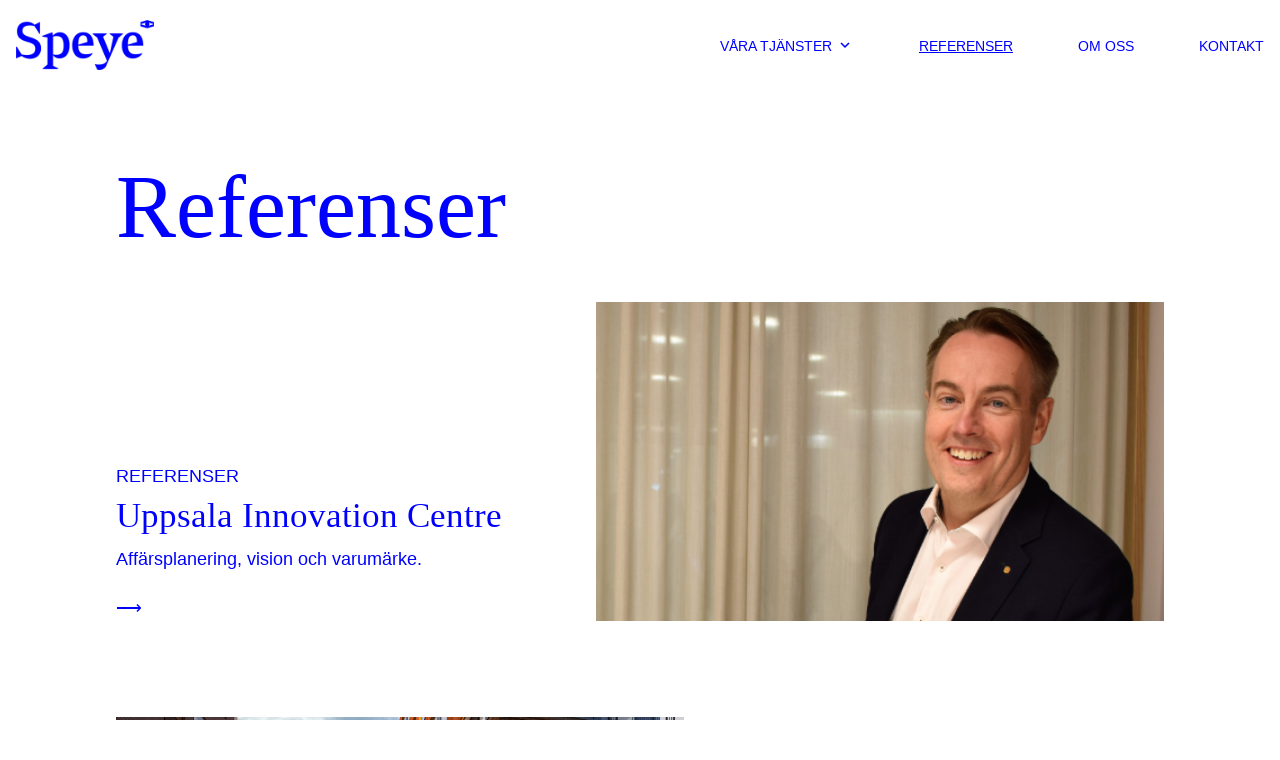

--- FILE ---
content_type: text/html; charset=UTF-8
request_url: https://speye.se/referenser/
body_size: 11497
content:
<!DOCTYPE html>
<html lang="sv-SE">

<head>

	<!-- Analytics -->
	<!-- Google Tag Manager -->
<script>(function(w,d,s,l,i){w[l]=w[l]||[];w[l].push({'gtm.start':
new Date().getTime(),event:'gtm.js'});var f=d.getElementsByTagName(s)[0],
j=d.createElement(s),dl=l!='dataLayer'?'&l='+l:'';j.async=true;j.src=
'https://www.googletagmanager.com/gtm.js?id='+i+dl;f.parentNode.insertBefore(j,f);
})(window,document,'script','dataLayer','GTM-52J48R2');</script>
<!-- End Google Tag Manager -->
	<title>Speye | Referenser</title>
	<meta charset="UTF-8">
<script type="text/javascript">
/* <![CDATA[ */
var gform;gform||(document.addEventListener("gform_main_scripts_loaded",function(){gform.scriptsLoaded=!0}),document.addEventListener("gform/theme/scripts_loaded",function(){gform.themeScriptsLoaded=!0}),window.addEventListener("DOMContentLoaded",function(){gform.domLoaded=!0}),gform={domLoaded:!1,scriptsLoaded:!1,themeScriptsLoaded:!1,isFormEditor:()=>"function"==typeof InitializeEditor,callIfLoaded:function(o){return!(!gform.domLoaded||!gform.scriptsLoaded||!gform.themeScriptsLoaded&&!gform.isFormEditor()||(gform.isFormEditor()&&console.warn("The use of gform.initializeOnLoaded() is deprecated in the form editor context and will be removed in Gravity Forms 3.1."),o(),0))},initializeOnLoaded:function(o){gform.callIfLoaded(o)||(document.addEventListener("gform_main_scripts_loaded",()=>{gform.scriptsLoaded=!0,gform.callIfLoaded(o)}),document.addEventListener("gform/theme/scripts_loaded",()=>{gform.themeScriptsLoaded=!0,gform.callIfLoaded(o)}),window.addEventListener("DOMContentLoaded",()=>{gform.domLoaded=!0,gform.callIfLoaded(o)}))},hooks:{action:{},filter:{}},addAction:function(o,r,e,t){gform.addHook("action",o,r,e,t)},addFilter:function(o,r,e,t){gform.addHook("filter",o,r,e,t)},doAction:function(o){gform.doHook("action",o,arguments)},applyFilters:function(o){return gform.doHook("filter",o,arguments)},removeAction:function(o,r){gform.removeHook("action",o,r)},removeFilter:function(o,r,e){gform.removeHook("filter",o,r,e)},addHook:function(o,r,e,t,n){null==gform.hooks[o][r]&&(gform.hooks[o][r]=[]);var d=gform.hooks[o][r];null==n&&(n=r+"_"+d.length),gform.hooks[o][r].push({tag:n,callable:e,priority:t=null==t?10:t})},doHook:function(r,o,e){var t;if(e=Array.prototype.slice.call(e,1),null!=gform.hooks[r][o]&&((o=gform.hooks[r][o]).sort(function(o,r){return o.priority-r.priority}),o.forEach(function(o){"function"!=typeof(t=o.callable)&&(t=window[t]),"action"==r?t.apply(null,e):e[0]=t.apply(null,e)})),"filter"==r)return e[0]},removeHook:function(o,r,t,n){var e;null!=gform.hooks[o][r]&&(e=(e=gform.hooks[o][r]).filter(function(o,r,e){return!!(null!=n&&n!=o.tag||null!=t&&t!=o.priority)}),gform.hooks[o][r]=e)}});
/* ]]> */
</script>


	<!-- Web-app-meta -->
	<meta name="apple-mobile-web-app-title" content="Speye">
	<!-- <meta name="viewport" content="width=device-width, initial-scale=1.0, user-scalable=no" /> -->
	<meta name="viewport" content="height=device-height,
		width=device-width, initial-scale=1.0,
		minimum-scale=1.0, maximum-scale=1.0,
		user-scalable=no">

	<!-- Favicon -->
	<link rel="icon" href="https://speye.se/wp-content/themes/speye/favicon/favicon.ico">

	<!--[if lt IE 9]>
		<script type="text/javascript">
			window.location = "http://browsehappy.com/";
		</script>
	<![endif]-->

	<!--
	Font Awesome
	https://fontawesome.com
	-->
	<script src="https://kit.fontawesome.com/a8d194774b.js" crossorigin="anonymous"></script>

	<meta name='robots' content='index, follow, max-image-preview:large, max-snippet:-1, max-video-preview:-1' />

	<!-- This site is optimized with the Yoast SEO plugin v26.8 - https://yoast.com/product/yoast-seo-wordpress/ -->
	<link rel="canonical" href="https://speye.se/referenser/" />
	<meta property="og:locale" content="sv_SE" />
	<meta property="og:type" content="article" />
	<meta property="og:title" content="Referenser - Speye" />
	<meta property="og:url" content="https://speye.se/referenser/" />
	<meta property="og:site_name" content="Speye" />
	<meta property="article:modified_time" content="2022-10-31T08:12:58+00:00" />
	<meta name="twitter:card" content="summary_large_image" />
	<script type="application/ld+json" class="yoast-schema-graph">{"@context":"https://schema.org","@graph":[{"@type":"WebPage","@id":"https://speye.se/referenser/","url":"https://speye.se/referenser/","name":"Referenser - Speye","isPartOf":{"@id":"https://speye.se/#website"},"datePublished":"2022-10-06T07:25:50+00:00","dateModified":"2022-10-31T08:12:58+00:00","breadcrumb":{"@id":"https://speye.se/referenser/#breadcrumb"},"inLanguage":"sv-SE","potentialAction":[{"@type":"ReadAction","target":["https://speye.se/referenser/"]}]},{"@type":"BreadcrumbList","@id":"https://speye.se/referenser/#breadcrumb","itemListElement":[{"@type":"ListItem","position":1,"name":"Home","item":"https://speye.se/"},{"@type":"ListItem","position":2,"name":"Referenser"}]},{"@type":"WebSite","@id":"https://speye.se/#website","url":"https://speye.se/","name":"Speye","description":"","potentialAction":[{"@type":"SearchAction","target":{"@type":"EntryPoint","urlTemplate":"https://speye.se/?s={search_term_string}"},"query-input":{"@type":"PropertyValueSpecification","valueRequired":true,"valueName":"search_term_string"}}],"inLanguage":"sv-SE"}]}</script>
	<!-- / Yoast SEO plugin. -->


<link rel='dns-prefetch' href='//ajax.googleapis.com' />
<link rel="alternate" title="oEmbed (JSON)" type="application/json+oembed" href="https://speye.se/wp-json/oembed/1.0/embed?url=https%3A%2F%2Fspeye.se%2Freferenser%2F" />
<link rel="alternate" title="oEmbed (XML)" type="text/xml+oembed" href="https://speye.se/wp-json/oembed/1.0/embed?url=https%3A%2F%2Fspeye.se%2Freferenser%2F&#038;format=xml" />
<style id='wp-img-auto-sizes-contain-inline-css' type='text/css'>
img:is([sizes=auto i],[sizes^="auto," i]){contain-intrinsic-size:3000px 1500px}
/*# sourceURL=wp-img-auto-sizes-contain-inline-css */
</style>
<style id='wp-block-library-inline-css' type='text/css'>
:root{--wp-block-synced-color:#7a00df;--wp-block-synced-color--rgb:122,0,223;--wp-bound-block-color:var(--wp-block-synced-color);--wp-editor-canvas-background:#ddd;--wp-admin-theme-color:#007cba;--wp-admin-theme-color--rgb:0,124,186;--wp-admin-theme-color-darker-10:#006ba1;--wp-admin-theme-color-darker-10--rgb:0,107,160.5;--wp-admin-theme-color-darker-20:#005a87;--wp-admin-theme-color-darker-20--rgb:0,90,135;--wp-admin-border-width-focus:2px}@media (min-resolution:192dpi){:root{--wp-admin-border-width-focus:1.5px}}.wp-element-button{cursor:pointer}:root .has-very-light-gray-background-color{background-color:#eee}:root .has-very-dark-gray-background-color{background-color:#313131}:root .has-very-light-gray-color{color:#eee}:root .has-very-dark-gray-color{color:#313131}:root .has-vivid-green-cyan-to-vivid-cyan-blue-gradient-background{background:linear-gradient(135deg,#00d084,#0693e3)}:root .has-purple-crush-gradient-background{background:linear-gradient(135deg,#34e2e4,#4721fb 50%,#ab1dfe)}:root .has-hazy-dawn-gradient-background{background:linear-gradient(135deg,#faaca8,#dad0ec)}:root .has-subdued-olive-gradient-background{background:linear-gradient(135deg,#fafae1,#67a671)}:root .has-atomic-cream-gradient-background{background:linear-gradient(135deg,#fdd79a,#004a59)}:root .has-nightshade-gradient-background{background:linear-gradient(135deg,#330968,#31cdcf)}:root .has-midnight-gradient-background{background:linear-gradient(135deg,#020381,#2874fc)}:root{--wp--preset--font-size--normal:16px;--wp--preset--font-size--huge:42px}.has-regular-font-size{font-size:1em}.has-larger-font-size{font-size:2.625em}.has-normal-font-size{font-size:var(--wp--preset--font-size--normal)}.has-huge-font-size{font-size:var(--wp--preset--font-size--huge)}.has-text-align-center{text-align:center}.has-text-align-left{text-align:left}.has-text-align-right{text-align:right}.has-fit-text{white-space:nowrap!important}#end-resizable-editor-section{display:none}.aligncenter{clear:both}.items-justified-left{justify-content:flex-start}.items-justified-center{justify-content:center}.items-justified-right{justify-content:flex-end}.items-justified-space-between{justify-content:space-between}.screen-reader-text{border:0;clip-path:inset(50%);height:1px;margin:-1px;overflow:hidden;padding:0;position:absolute;width:1px;word-wrap:normal!important}.screen-reader-text:focus{background-color:#ddd;clip-path:none;color:#444;display:block;font-size:1em;height:auto;left:5px;line-height:normal;padding:15px 23px 14px;text-decoration:none;top:5px;width:auto;z-index:100000}html :where(.has-border-color){border-style:solid}html :where([style*=border-top-color]){border-top-style:solid}html :where([style*=border-right-color]){border-right-style:solid}html :where([style*=border-bottom-color]){border-bottom-style:solid}html :where([style*=border-left-color]){border-left-style:solid}html :where([style*=border-width]){border-style:solid}html :where([style*=border-top-width]){border-top-style:solid}html :where([style*=border-right-width]){border-right-style:solid}html :where([style*=border-bottom-width]){border-bottom-style:solid}html :where([style*=border-left-width]){border-left-style:solid}html :where(img[class*=wp-image-]){height:auto;max-width:100%}:where(figure){margin:0 0 1em}html :where(.is-position-sticky){--wp-admin--admin-bar--position-offset:var(--wp-admin--admin-bar--height,0px)}@media screen and (max-width:600px){html :where(.is-position-sticky){--wp-admin--admin-bar--position-offset:0px}}

/*# sourceURL=wp-block-library-inline-css */
</style><style id='global-styles-inline-css' type='text/css'>
:root{--wp--preset--aspect-ratio--square: 1;--wp--preset--aspect-ratio--4-3: 4/3;--wp--preset--aspect-ratio--3-4: 3/4;--wp--preset--aspect-ratio--3-2: 3/2;--wp--preset--aspect-ratio--2-3: 2/3;--wp--preset--aspect-ratio--16-9: 16/9;--wp--preset--aspect-ratio--9-16: 9/16;--wp--preset--color--black: #000000;--wp--preset--color--cyan-bluish-gray: #abb8c3;--wp--preset--color--white: #ffffff;--wp--preset--color--pale-pink: #f78da7;--wp--preset--color--vivid-red: #cf2e2e;--wp--preset--color--luminous-vivid-orange: #ff6900;--wp--preset--color--luminous-vivid-amber: #fcb900;--wp--preset--color--light-green-cyan: #7bdcb5;--wp--preset--color--vivid-green-cyan: #00d084;--wp--preset--color--pale-cyan-blue: #8ed1fc;--wp--preset--color--vivid-cyan-blue: #0693e3;--wp--preset--color--vivid-purple: #9b51e0;--wp--preset--gradient--vivid-cyan-blue-to-vivid-purple: linear-gradient(135deg,rgb(6,147,227) 0%,rgb(155,81,224) 100%);--wp--preset--gradient--light-green-cyan-to-vivid-green-cyan: linear-gradient(135deg,rgb(122,220,180) 0%,rgb(0,208,130) 100%);--wp--preset--gradient--luminous-vivid-amber-to-luminous-vivid-orange: linear-gradient(135deg,rgb(252,185,0) 0%,rgb(255,105,0) 100%);--wp--preset--gradient--luminous-vivid-orange-to-vivid-red: linear-gradient(135deg,rgb(255,105,0) 0%,rgb(207,46,46) 100%);--wp--preset--gradient--very-light-gray-to-cyan-bluish-gray: linear-gradient(135deg,rgb(238,238,238) 0%,rgb(169,184,195) 100%);--wp--preset--gradient--cool-to-warm-spectrum: linear-gradient(135deg,rgb(74,234,220) 0%,rgb(151,120,209) 20%,rgb(207,42,186) 40%,rgb(238,44,130) 60%,rgb(251,105,98) 80%,rgb(254,248,76) 100%);--wp--preset--gradient--blush-light-purple: linear-gradient(135deg,rgb(255,206,236) 0%,rgb(152,150,240) 100%);--wp--preset--gradient--blush-bordeaux: linear-gradient(135deg,rgb(254,205,165) 0%,rgb(254,45,45) 50%,rgb(107,0,62) 100%);--wp--preset--gradient--luminous-dusk: linear-gradient(135deg,rgb(255,203,112) 0%,rgb(199,81,192) 50%,rgb(65,88,208) 100%);--wp--preset--gradient--pale-ocean: linear-gradient(135deg,rgb(255,245,203) 0%,rgb(182,227,212) 50%,rgb(51,167,181) 100%);--wp--preset--gradient--electric-grass: linear-gradient(135deg,rgb(202,248,128) 0%,rgb(113,206,126) 100%);--wp--preset--gradient--midnight: linear-gradient(135deg,rgb(2,3,129) 0%,rgb(40,116,252) 100%);--wp--preset--font-size--small: 13px;--wp--preset--font-size--medium: 20px;--wp--preset--font-size--large: 36px;--wp--preset--font-size--x-large: 42px;--wp--preset--spacing--20: 0.44rem;--wp--preset--spacing--30: 0.67rem;--wp--preset--spacing--40: 1rem;--wp--preset--spacing--50: 1.5rem;--wp--preset--spacing--60: 2.25rem;--wp--preset--spacing--70: 3.38rem;--wp--preset--spacing--80: 5.06rem;--wp--preset--shadow--natural: 6px 6px 9px rgba(0, 0, 0, 0.2);--wp--preset--shadow--deep: 12px 12px 50px rgba(0, 0, 0, 0.4);--wp--preset--shadow--sharp: 6px 6px 0px rgba(0, 0, 0, 0.2);--wp--preset--shadow--outlined: 6px 6px 0px -3px rgb(255, 255, 255), 6px 6px rgb(0, 0, 0);--wp--preset--shadow--crisp: 6px 6px 0px rgb(0, 0, 0);}:where(.is-layout-flex){gap: 0.5em;}:where(.is-layout-grid){gap: 0.5em;}body .is-layout-flex{display: flex;}.is-layout-flex{flex-wrap: wrap;align-items: center;}.is-layout-flex > :is(*, div){margin: 0;}body .is-layout-grid{display: grid;}.is-layout-grid > :is(*, div){margin: 0;}:where(.wp-block-columns.is-layout-flex){gap: 2em;}:where(.wp-block-columns.is-layout-grid){gap: 2em;}:where(.wp-block-post-template.is-layout-flex){gap: 1.25em;}:where(.wp-block-post-template.is-layout-grid){gap: 1.25em;}.has-black-color{color: var(--wp--preset--color--black) !important;}.has-cyan-bluish-gray-color{color: var(--wp--preset--color--cyan-bluish-gray) !important;}.has-white-color{color: var(--wp--preset--color--white) !important;}.has-pale-pink-color{color: var(--wp--preset--color--pale-pink) !important;}.has-vivid-red-color{color: var(--wp--preset--color--vivid-red) !important;}.has-luminous-vivid-orange-color{color: var(--wp--preset--color--luminous-vivid-orange) !important;}.has-luminous-vivid-amber-color{color: var(--wp--preset--color--luminous-vivid-amber) !important;}.has-light-green-cyan-color{color: var(--wp--preset--color--light-green-cyan) !important;}.has-vivid-green-cyan-color{color: var(--wp--preset--color--vivid-green-cyan) !important;}.has-pale-cyan-blue-color{color: var(--wp--preset--color--pale-cyan-blue) !important;}.has-vivid-cyan-blue-color{color: var(--wp--preset--color--vivid-cyan-blue) !important;}.has-vivid-purple-color{color: var(--wp--preset--color--vivid-purple) !important;}.has-black-background-color{background-color: var(--wp--preset--color--black) !important;}.has-cyan-bluish-gray-background-color{background-color: var(--wp--preset--color--cyan-bluish-gray) !important;}.has-white-background-color{background-color: var(--wp--preset--color--white) !important;}.has-pale-pink-background-color{background-color: var(--wp--preset--color--pale-pink) !important;}.has-vivid-red-background-color{background-color: var(--wp--preset--color--vivid-red) !important;}.has-luminous-vivid-orange-background-color{background-color: var(--wp--preset--color--luminous-vivid-orange) !important;}.has-luminous-vivid-amber-background-color{background-color: var(--wp--preset--color--luminous-vivid-amber) !important;}.has-light-green-cyan-background-color{background-color: var(--wp--preset--color--light-green-cyan) !important;}.has-vivid-green-cyan-background-color{background-color: var(--wp--preset--color--vivid-green-cyan) !important;}.has-pale-cyan-blue-background-color{background-color: var(--wp--preset--color--pale-cyan-blue) !important;}.has-vivid-cyan-blue-background-color{background-color: var(--wp--preset--color--vivid-cyan-blue) !important;}.has-vivid-purple-background-color{background-color: var(--wp--preset--color--vivid-purple) !important;}.has-black-border-color{border-color: var(--wp--preset--color--black) !important;}.has-cyan-bluish-gray-border-color{border-color: var(--wp--preset--color--cyan-bluish-gray) !important;}.has-white-border-color{border-color: var(--wp--preset--color--white) !important;}.has-pale-pink-border-color{border-color: var(--wp--preset--color--pale-pink) !important;}.has-vivid-red-border-color{border-color: var(--wp--preset--color--vivid-red) !important;}.has-luminous-vivid-orange-border-color{border-color: var(--wp--preset--color--luminous-vivid-orange) !important;}.has-luminous-vivid-amber-border-color{border-color: var(--wp--preset--color--luminous-vivid-amber) !important;}.has-light-green-cyan-border-color{border-color: var(--wp--preset--color--light-green-cyan) !important;}.has-vivid-green-cyan-border-color{border-color: var(--wp--preset--color--vivid-green-cyan) !important;}.has-pale-cyan-blue-border-color{border-color: var(--wp--preset--color--pale-cyan-blue) !important;}.has-vivid-cyan-blue-border-color{border-color: var(--wp--preset--color--vivid-cyan-blue) !important;}.has-vivid-purple-border-color{border-color: var(--wp--preset--color--vivid-purple) !important;}.has-vivid-cyan-blue-to-vivid-purple-gradient-background{background: var(--wp--preset--gradient--vivid-cyan-blue-to-vivid-purple) !important;}.has-light-green-cyan-to-vivid-green-cyan-gradient-background{background: var(--wp--preset--gradient--light-green-cyan-to-vivid-green-cyan) !important;}.has-luminous-vivid-amber-to-luminous-vivid-orange-gradient-background{background: var(--wp--preset--gradient--luminous-vivid-amber-to-luminous-vivid-orange) !important;}.has-luminous-vivid-orange-to-vivid-red-gradient-background{background: var(--wp--preset--gradient--luminous-vivid-orange-to-vivid-red) !important;}.has-very-light-gray-to-cyan-bluish-gray-gradient-background{background: var(--wp--preset--gradient--very-light-gray-to-cyan-bluish-gray) !important;}.has-cool-to-warm-spectrum-gradient-background{background: var(--wp--preset--gradient--cool-to-warm-spectrum) !important;}.has-blush-light-purple-gradient-background{background: var(--wp--preset--gradient--blush-light-purple) !important;}.has-blush-bordeaux-gradient-background{background: var(--wp--preset--gradient--blush-bordeaux) !important;}.has-luminous-dusk-gradient-background{background: var(--wp--preset--gradient--luminous-dusk) !important;}.has-pale-ocean-gradient-background{background: var(--wp--preset--gradient--pale-ocean) !important;}.has-electric-grass-gradient-background{background: var(--wp--preset--gradient--electric-grass) !important;}.has-midnight-gradient-background{background: var(--wp--preset--gradient--midnight) !important;}.has-small-font-size{font-size: var(--wp--preset--font-size--small) !important;}.has-medium-font-size{font-size: var(--wp--preset--font-size--medium) !important;}.has-large-font-size{font-size: var(--wp--preset--font-size--large) !important;}.has-x-large-font-size{font-size: var(--wp--preset--font-size--x-large) !important;}
/*# sourceURL=global-styles-inline-css */
</style>

<style id='classic-theme-styles-inline-css' type='text/css'>
/*! This file is auto-generated */
.wp-block-button__link{color:#fff;background-color:#32373c;border-radius:9999px;box-shadow:none;text-decoration:none;padding:calc(.667em + 2px) calc(1.333em + 2px);font-size:1.125em}.wp-block-file__button{background:#32373c;color:#fff;text-decoration:none}
/*# sourceURL=/wp-includes/css/classic-themes.min.css */
</style>
<link rel='stylesheet' id='ejnar-materialIcons-css' href='//fonts.googleapis.com/icon?family=Material+Icons+Outlined%7CMaterial+Icons+Round&#038;ver=6.9' type='text/css' media='all' />
<link rel='stylesheet' id='ejnar-style-css' href='https://speye.se/wp-content/themes/speye/style.css?ver=1.8.8' type='text/css' media='all' />
<script type="text/javascript" src="//ajax.googleapis.com/ajax/libs/jquery/3.1.1/jquery.min.js?ver=3.1.1" id="jquery-js"></script>
<link rel="https://api.w.org/" href="https://speye.se/wp-json/" /><link rel="alternate" title="JSON" type="application/json" href="https://speye.se/wp-json/wp/v2/pages/17" />
</head>


<body class="wp-singular page-template-default page page-id-17 page-parent wp-theme-speye">

<div id="site" class="site">

	<!-- <div class="__dev-breakpoint-announcer"></div> -->

	<a class="skip-link screen-reader-text" href="#content">Fortsätt till innehållet</a>

	<header id="site-header" class="site-header">

		<div class="header-main">

			<a class="site-header__logo" title="Hem" href="https://speye.se/" rel="home">Hem</a>

						<!-- desktop site navigation -->
			<nav id="js-site-navigation" class="site-navigation" role="navigation">
				<ul class="site-navigation__list"><li id="menu-item-50" class="menu-item menu-item-type-post_type menu-item-object-page menu-item-has-children menu-item-50"><a href="https://speye.se/vara-tjanster/">Våra tjänster</a>
<ul class="sub-menu">
	<li id="menu-item-54" class="menu-item menu-item-type-post_type menu-item-object-page menu-item-54"><a href="https://speye.se/vara-tjanster/affarsutveckling/">Affärsutveckling</a></li>
	<li id="menu-item-51" class="menu-item menu-item-type-post_type menu-item-object-page menu-item-51"><a href="https://speye.se/vara-tjanster/varumarkesutveckling/">Varumärkesutveckling</a></li>
	<li id="menu-item-53" class="menu-item menu-item-type-post_type menu-item-object-page menu-item-53"><a href="https://speye.se/vara-tjanster/coachning-av-vd-och-kommunikations-och-marknadschefer/">Coachning</a></li>
	<li id="menu-item-52" class="menu-item menu-item-type-post_type menu-item-object-page menu-item-52"><a href="https://speye.se/vara-tjanster/forelasningar/">Föreläsningar</a></li>
</ul>
</li>
<li id="menu-item-55" class="menu-item menu-item-type-post_type menu-item-object-page current-menu-item page_item page-item-17 current_page_item menu-item-55"><a href="https://speye.se/referenser/" aria-current="page">Referenser</a></li>
<li id="menu-item-56" class="menu-item menu-item-type-post_type menu-item-object-page menu-item-56"><a href="https://speye.se/om-oss/">Om oss</a></li>
<li id="menu-item-57" class="menu-item menu-item-type-post_type menu-item-object-page menu-item-57"><a href="https://speye.se/kontakt/">Kontakt</a></li>
</ul>			</nav>

			<!-- mobile menu toggle -->
			<button id="js-mobile-menu-toggle" class="site-header__toggle button" aria-controls="menu" aria-expanded="false">
				<div class="mobile-menu-bar-top"></div>
				<!-- <div class="mobile-menu-bar-middle"></div> -->
				<div class="mobile-menu-bar-bottom"></div>
			</button>
			
		</div><!-- end .header-main -->

	</header><!-- end .site-header -->

			<!-- mobile navigation -->
		<nav id="js-mobile-navigation" class="mobile-navigation" role="navigation">
			<div class="row flex-column justify-content-end is-full-height no-gutters">

				<ul class="mobile-navigation__list"><li class="menu-item menu-item-type-post_type menu-item-object-page menu-item-has-children menu-item-50"><a href="https://speye.se/vara-tjanster/">Våra tjänster</a>
<ul class="sub-menu">
	<li class="menu-item menu-item-type-post_type menu-item-object-page menu-item-54"><a href="https://speye.se/vara-tjanster/affarsutveckling/">Affärsutveckling</a></li>
	<li class="menu-item menu-item-type-post_type menu-item-object-page menu-item-51"><a href="https://speye.se/vara-tjanster/varumarkesutveckling/">Varumärkesutveckling</a></li>
	<li class="menu-item menu-item-type-post_type menu-item-object-page menu-item-53"><a href="https://speye.se/vara-tjanster/coachning-av-vd-och-kommunikations-och-marknadschefer/">Coachning</a></li>
	<li class="menu-item menu-item-type-post_type menu-item-object-page menu-item-52"><a href="https://speye.se/vara-tjanster/forelasningar/">Föreläsningar</a></li>
</ul>
</li>
<li class="menu-item menu-item-type-post_type menu-item-object-page current-menu-item page_item page-item-17 current_page_item menu-item-55"><a href="https://speye.se/referenser/" aria-current="page">Referenser</a></li>
<li class="menu-item menu-item-type-post_type menu-item-object-page menu-item-56"><a href="https://speye.se/om-oss/">Om oss</a></li>
<li class="menu-item menu-item-type-post_type menu-item-object-page menu-item-57"><a href="https://speye.se/kontakt/">Kontakt</a></li>
</ul>
				<div class="container-nav-buttons"></div>

			</div>
		</nav>
	
	<div id="site-content" class="site-content">

	

	
	<section class="section-text is-background-transparent  has-extra-padding only-top ">
		<div class="container is-full-height">
			<div class="row is-full-height justify-content-center">

				<div class="col-12    ">
										<div class="section-text__content">
						<h1>Referenser</h1>
					</div>
									</div>

			</div>
		</div>
	</section>


	<section class="section-image-link has-padding is-background-transparent ">
		<div class="container">

			
										
					<div class="container-image-blocks">
						<div class="row justify-content-around">
							
							<div class="col-12 col-md order-1 order-md-0">
								<div class="row align-items-end is-full-height">
									
									<div class="col-12">
										<div class="container-image-link-content">
											<p class="is-uppercase less-margin-bottom">Referenser</p>
											
											<h2>Uppsala Innovation Centre</h2>
											
											<p>Affärsplanering, vision och varumärke.</p>
											
																							<a href="https://speye.se/referenser/uppsala-innovation-centre/">&xrarr;</a>
																					</div>
									</div>
									
								</div>
							</div>

							<div class="col-12 col-md-auto order-0 column-image order-md-1">
								<div class="has-media media-16-9 is-full-height " style="background-image: url('https://speye.se/wp-content/uploads/2022/10/Referensbild.Per-Bengtsson-e1667203552608.png')"></div>
							</div>
							
						</div>
					</div>
					
				
										
					<div class="container-image-blocks">
						<div class="row justify-content-around">
							
							<div class="col-12 col-md order-1 order-md-1">
								<div class="row align-items-end is-full-height">
									
									<div class="col-12">
										<div class="container-image-link-content">
											<p class="is-uppercase less-margin-bottom">Referenser</p>
											
											<h2>Atrium Ljungberg</h2>
											
											<p>En stark vision som genomsyrar allt företaget gör.</p>
											
																							<a href="https://speye.se/referenser/atrium-ljungberg/">&xrarr;</a>
																					</div>
									</div>
									
								</div>
							</div>

							<div class="col-12 col-md-auto order-0 column-image order-md-0">
								<div class="has-media media-16-9 is-full-height " style="background-image: url('https://speye.se/wp-content/uploads/2022/10/jarnvagsgatan-i-sickla-scaled-1-2048x1294.jpg')"></div>
							</div>
							
						</div>
					</div>
					
				
										
					<div class="container-image-blocks">
						<div class="row justify-content-around">
							
							<div class="col-12 col-md order-1 order-md-0">
								<div class="row align-items-end is-full-height">
									
									<div class="col-12">
										<div class="container-image-link-content">
											<p class="is-uppercase less-margin-bottom">Varumärkes- & Affärsutveckling</p>
											
											<h2>Maskin & verktyg</h2>
											
											<p>Varumärkesarbetet blev ett verktyg för affärsplaneringen.</p>
											
																							<a href="https://speye.se/referenser/maskin-verktyg/">&xrarr;</a>
																					</div>
									</div>
									
								</div>
							</div>

							<div class="col-12 col-md-auto order-0 column-image order-md-1">
								<div class="has-media media-16-9 is-full-height " style="background-image: url('https://speye.se/wp-content/uploads/2022/10/Speye_Design_Web_v02-2.jpg')"></div>
							</div>
							
						</div>
					</div>
					
				
										
					<div class="container-image-blocks">
						<div class="row justify-content-around">
							
							<div class="col-12 col-md order-1 order-md-1">
								<div class="row align-items-end is-full-height">
									
									<div class="col-12">
										<div class="container-image-link-content">
											<p class="is-uppercase less-margin-bottom">Varumärkesutveckling</p>
											
											<h2>Sandå måleri</h2>
											
											<p>Kumlins och Sandå målade kanske inte hela världen. Men en bra stor del av Sverige.</p>
											
																							<a href="https://speye.se/referenser/sanda-maleri/">&xrarr;</a>
																					</div>
									</div>
									
								</div>
							</div>

							<div class="col-12 col-md-auto order-0 column-image order-md-0">
								<div class="has-media media-16-9 is-full-height " style="background-image: url('https://speye.se/wp-content/uploads/2022/10/Speye_Design_Web_v02-3.jpg')"></div>
							</div>
							
						</div>
					</div>
					
							
		</div>
	</section>


	
	<section class="section-text is-background-transparent  has-extra-padding only-bottom ">
		<div class="container is-full-height">
			<div class="row is-full-height justify-content-center">

				<div class="col-12    ">
										<div class="section-text__content">
						<p class="h2">Fråga oss om fler referenser. Människorna som står bakom Speye har hjälpt företag och varumärken som Opus Bilprovning, Akademiska sjukhuset, Bonnier Publication med flera med affärs- och/eller varumärkesutveckling.</p>
					</div>
									</div>

			</div>
		</div>
	</section>


	</div><!-- end .site-content -->

	
	<footer id="site-footer" class="site-footer  ">
		<div class="container">
			<div class="row justify-content-around">

									<div class="col-12 col-md-11 col-lg-9 footer-column">
						<h3 class="h2">Anmäl dig till vårt nyhetsbrev</h3>

						<div class="container-gravity-form">
							
                <div class='gf_browser_chrome gform_wrapper gravity-theme gform-theme--no-framework' data-form-theme='gravity-theme' data-form-index='0' id='gform_wrapper_1' ><div id='gf_1' class='gform_anchor' tabindex='-1'></div><form method='post' enctype='multipart/form-data'  id='gform_1'  action='/referenser/#gf_1' data-formid='1' novalidate>
                        <div class='gform-body gform_body'><div id='gform_fields_1' class='gform_fields top_label form_sublabel_below description_below validation_below'><div id="field_1_1" class="gfield gfield--type-email gfield_contains_required field_sublabel_below gfield--no-description field_description_below hidden_label field_validation_below gfield_visibility_visible"  ><label class='gfield_label gform-field-label' for='input_1_1'>E-post<span class="gfield_required"><span class="gfield_required gfield_required_text">(Obligatoriskt)</span></span></label><div class='ginput_container ginput_container_email'>
                            <input name='input_1' id='input_1_1' type='email' value='' class='large'   placeholder='Din e-postadress' aria-required="true" aria-invalid="false"  />
                        </div></div><div id="field_1_4" class="gfield gfield--type-captcha gfield--width-full field_sublabel_below gfield--no-description field_description_below hidden_label field_validation_below gfield_visibility_visible"  ><label class='gfield_label gform-field-label' for='input_1_4'>CAPTCHA</label><div id='input_1_4' class='ginput_container ginput_recaptcha' data-sitekey='6LeJp1wiAAAAAOzc-bufKJGbO_co_A-5JNh9050L'  data-theme='light' data-tabindex='-1' data-size='invisible' data-badge='bottomright'></div></div></div></div>
        <div class='gform-footer gform_footer top_label'> <input type="submit" id="gform_submit_button_1" class="gform_button button " onclick="gform.submission.handleButtonClick(this);" data-submission-type="submit" value="Anmäl"> 
            <input type='hidden' class='gform_hidden' name='gform_submission_method' data-js='gform_submission_method_1' value='postback' />
            <input type='hidden' class='gform_hidden' name='gform_theme' data-js='gform_theme_1' id='gform_theme_1' value='gravity-theme' />
            <input type='hidden' class='gform_hidden' name='gform_style_settings' data-js='gform_style_settings_1' id='gform_style_settings_1' value='' />
            <input type='hidden' class='gform_hidden' name='is_submit_1' value='1' />
            <input type='hidden' class='gform_hidden' name='gform_submit' value='1' />
            
            <input type='hidden' class='gform_hidden' name='gform_unique_id' value='' />
            <input type='hidden' class='gform_hidden' name='state_1' value='WyJbXSIsImI0ZDMwMzRjODcxMTg4ZDAzZDc0YWMzZTAyYzEwYTUyIl0=' />
            <input type='hidden' autocomplete='off' class='gform_hidden' name='gform_target_page_number_1' id='gform_target_page_number_1' value='0' />
            <input type='hidden' autocomplete='off' class='gform_hidden' name='gform_source_page_number_1' id='gform_source_page_number_1' value='1' />
            <input type='hidden' name='gform_field_values' value='1' />
            
        </div>
                        </form>
                        </div><script type="text/javascript">
/* <![CDATA[ */
 gform.initializeOnLoaded( function() {gformInitSpinner( 1, 'https://speye.se/wp-content/plugins/gravityforms/images/spinner.svg', true );jQuery('#gform_ajax_frame_1').on('load',function(){var contents = jQuery(this).contents().find('*').html();var is_postback = contents.indexOf('GF_AJAX_POSTBACK') >= 0;if(!is_postback){return;}var form_content = jQuery(this).contents().find('#gform_wrapper_1');var is_confirmation = jQuery(this).contents().find('#gform_confirmation_wrapper_1').length > 0;var is_redirect = contents.indexOf('gformRedirect(){') >= 0;var is_form = form_content.length > 0 && ! is_redirect && ! is_confirmation;var mt = parseInt(jQuery('html').css('margin-top'), 10) + parseInt(jQuery('body').css('margin-top'), 10) + 100;if(is_form){jQuery('#gform_wrapper_1').html(form_content.html());if(form_content.hasClass('gform_validation_error')){jQuery('#gform_wrapper_1').addClass('gform_validation_error');} else {jQuery('#gform_wrapper_1').removeClass('gform_validation_error');}setTimeout( function() { /* delay the scroll by 50 milliseconds to fix a bug in chrome */ jQuery(document).scrollTop(jQuery('#gform_wrapper_1').offset().top - mt); }, 50 );if(window['gformInitDatepicker']) {gformInitDatepicker();}if(window['gformInitPriceFields']) {gformInitPriceFields();}var current_page = jQuery('#gform_source_page_number_1').val();gformInitSpinner( 1, 'https://speye.se/wp-content/plugins/gravityforms/images/spinner.svg', true );jQuery(document).trigger('gform_page_loaded', [1, current_page]);window['gf_submitting_1'] = false;}else if(!is_redirect){var confirmation_content = jQuery(this).contents().find('.GF_AJAX_POSTBACK').html();if(!confirmation_content){confirmation_content = contents;}jQuery('#gform_wrapper_1').replaceWith(confirmation_content);jQuery(document).scrollTop(jQuery('#gf_1').offset().top - mt);jQuery(document).trigger('gform_confirmation_loaded', [1]);window['gf_submitting_1'] = false;wp.a11y.speak(jQuery('#gform_confirmation_message_1').text());}else{jQuery('#gform_1').append(contents);if(window['gformRedirect']) {gformRedirect();}}jQuery(document).trigger("gform_pre_post_render", [{ formId: "1", currentPage: "current_page", abort: function() { this.preventDefault(); } }]);        if (event && event.defaultPrevented) {                return;        }        const gformWrapperDiv = document.getElementById( "gform_wrapper_1" );        if ( gformWrapperDiv ) {            const visibilitySpan = document.createElement( "span" );            visibilitySpan.id = "gform_visibility_test_1";            gformWrapperDiv.insertAdjacentElement( "afterend", visibilitySpan );        }        const visibilityTestDiv = document.getElementById( "gform_visibility_test_1" );        let postRenderFired = false;        function triggerPostRender() {            if ( postRenderFired ) {                return;            }            postRenderFired = true;            gform.core.triggerPostRenderEvents( 1, current_page );            if ( visibilityTestDiv ) {                visibilityTestDiv.parentNode.removeChild( visibilityTestDiv );            }        }        function debounce( func, wait, immediate ) {            var timeout;            return function() {                var context = this, args = arguments;                var later = function() {                    timeout = null;                    if ( !immediate ) func.apply( context, args );                };                var callNow = immediate && !timeout;                clearTimeout( timeout );                timeout = setTimeout( later, wait );                if ( callNow ) func.apply( context, args );            };        }        const debouncedTriggerPostRender = debounce( function() {            triggerPostRender();        }, 200 );        if ( visibilityTestDiv && visibilityTestDiv.offsetParent === null ) {            const observer = new MutationObserver( ( mutations ) => {                mutations.forEach( ( mutation ) => {                    if ( mutation.type === 'attributes' && visibilityTestDiv.offsetParent !== null ) {                        debouncedTriggerPostRender();                        observer.disconnect();                    }                });            });            observer.observe( document.body, {                attributes: true,                childList: false,                subtree: true,                attributeFilter: [ 'style', 'class' ],            });        } else {            triggerPostRender();        }    } );} ); 
/* ]]> */
</script>
						</div>
					</div>
				
			</div>

			<div class="row contact-info justify-content-center">

				<div class="col-auto">
					<p>© Speye 2021</p>
				</div>

				<div class="col-auto">
					<p><a href="mailto:info@speye.se">info@speye.se</a></p>
				</div>

				<div class="col-auto">
					<p><a href="tel:+46705551940">+46 70 555 19 40</a></p>
				</div>

				<div class="col-auto">
					<p><a href="https://www.linkedin.com/company/75527920/" target="_blank">LinkedIn</a></p>
				</div>

			</div>
		</div>

	</footer>

	<div class="created-by">
		<p class="is-copy-petite">Speye ingår i samma familj av företag som reklambyrån <a href="https://zellout.se" target="_blank">Zellout</a> och produktionsbyrån <a href="https://smatter.se" target="_blank">Smatter</a>.
	</div>
</div><!-- end .site -->

<script type="speculationrules">
{"prefetch":[{"source":"document","where":{"and":[{"href_matches":"/*"},{"not":{"href_matches":["/wp-*.php","/wp-admin/*","/wp-content/uploads/*","/wp-content/*","/wp-content/plugins/*","/wp-content/themes/speye/*","/*\\?(.+)"]}},{"not":{"selector_matches":"a[rel~=\"nofollow\"]"}},{"not":{"selector_matches":".no-prefetch, .no-prefetch a"}}]},"eagerness":"conservative"}]}
</script>
<script type="text/javascript" src="https://speye.se/wp-content/themes/speye/js/scripts.js?ver=1.8.8" id="ejnar-scripts-js"></script>
<script type="text/javascript" src="https://speye.se/wp-includes/js/dist/dom-ready.min.js?ver=f77871ff7694fffea381" id="wp-dom-ready-js"></script>
<script type="text/javascript" src="https://speye.se/wp-includes/js/dist/hooks.min.js?ver=dd5603f07f9220ed27f1" id="wp-hooks-js"></script>
<script type="text/javascript" src="https://speye.se/wp-includes/js/dist/i18n.min.js?ver=c26c3dc7bed366793375" id="wp-i18n-js"></script>
<script type="text/javascript" id="wp-i18n-js-after">
/* <![CDATA[ */
wp.i18n.setLocaleData( { 'text direction\u0004ltr': [ 'ltr' ] } );
//# sourceURL=wp-i18n-js-after
/* ]]> */
</script>
<script type="text/javascript" id="wp-a11y-js-translations">
/* <![CDATA[ */
( function( domain, translations ) {
	var localeData = translations.locale_data[ domain ] || translations.locale_data.messages;
	localeData[""].domain = domain;
	wp.i18n.setLocaleData( localeData, domain );
} )( "default", {"translation-revision-date":"2025-11-19 17:24:10+0000","generator":"GlotPress\/4.0.3","domain":"messages","locale_data":{"messages":{"":{"domain":"messages","plural-forms":"nplurals=2; plural=n != 1;","lang":"sv_SE"},"Notifications":["Aviseringar"]}},"comment":{"reference":"wp-includes\/js\/dist\/a11y.js"}} );
//# sourceURL=wp-a11y-js-translations
/* ]]> */
</script>
<script type="text/javascript" src="https://speye.se/wp-includes/js/dist/a11y.min.js?ver=cb460b4676c94bd228ed" id="wp-a11y-js"></script>
<script type="text/javascript" defer='defer' src="https://speye.se/wp-content/plugins/gravityforms/js/jquery.json.min.js?ver=2.9.25" id="gform_json-js"></script>
<script type="text/javascript" id="gform_gravityforms-js-extra">
/* <![CDATA[ */
var gform_i18n = {"datepicker":{"days":{"monday":"M\u00e5","tuesday":"Ti","wednesday":"On","thursday":"To","friday":"Fr","saturday":"L\u00f6","sunday":"S\u00f6"},"months":{"january":"Januari","february":"Februari","march":"Mars","april":"April","may":"Maj","june":"Juni","july":"Juli","august":"Augusti","september":"September","october":"Oktober","november":"November","december":"December"},"firstDay":1,"iconText":"V\u00e4lj datum"}};
var gf_legacy_multi = [];
var gform_gravityforms = {"strings":{"invalid_file_extension":"Denna filtyp \u00e4r inte till\u00e5ten. Filen m\u00e5ste vara i n\u00e5got av f\u00f6ljande format:","delete_file":"Ta bort denna fil","in_progress":"p\u00e5g\u00e5ende","file_exceeds_limit":"Filen \u00f6verskrider storleksbegr\u00e4nsningen","illegal_extension":"Denna filtyp \u00e4r inte till\u00e5ten.","max_reached":"Maximalt antal filer har n\u00e5tts","unknown_error":"Ett problem intr\u00e4ffade n\u00e4r filen skulle sparas p\u00e5 servern","currently_uploading":"V\u00e4nta tills uppladdningen \u00e4r klar","cancel":"Avbryt","cancel_upload":"Avbryta denna uppladdning","cancelled":"Avbruten","error":"Fel","message":"Meddelande"},"vars":{"images_url":"https://speye.se/wp-content/plugins/gravityforms/images"}};
var gf_global = {"gf_currency_config":{"name":"Svenska kronor","symbol_left":"","symbol_right":"Kr","symbol_padding":" ","thousand_separator":" ","decimal_separator":",","decimals":2,"code":"SEK"},"base_url":"https://speye.se/wp-content/plugins/gravityforms","number_formats":[],"spinnerUrl":"https://speye.se/wp-content/plugins/gravityforms/images/spinner.svg","version_hash":"a0bde5f918cf98f7f64f6a158d9922e2","strings":{"newRowAdded":"Ny rad har lagts till.","rowRemoved":"Raden har tagits bort","formSaved":"Formul\u00e4ret har sparats.  Inneh\u00e5llet inneh\u00e5ller l\u00e4nken f\u00f6r att h\u00e4mta tillbaka och fylla i formul\u00e4ret."}};
//# sourceURL=gform_gravityforms-js-extra
/* ]]> */
</script>
<script type="text/javascript" defer='defer' src="https://speye.se/wp-content/plugins/gravityforms/js/gravityforms.min.js?ver=2.9.25" id="gform_gravityforms-js"></script>
<script type="text/javascript" defer='defer' src="https://www.google.com/recaptcha/api.js?hl=sv&amp;ver=6.9#038;render=explicit" id="gform_recaptcha-js"></script>
<script type="text/javascript" defer='defer' src="https://speye.se/wp-content/plugins/gravityforms/js/placeholders.jquery.min.js?ver=2.9.25" id="gform_placeholder-js"></script>
<script type="text/javascript" defer='defer' src="https://speye.se/wp-content/plugins/gravityforms/assets/js/dist/utils.min.js?ver=48a3755090e76a154853db28fc254681" id="gform_gravityforms_utils-js"></script>
<script type="text/javascript" defer='defer' src="https://speye.se/wp-content/plugins/gravityforms/assets/js/dist/vendor-theme.min.js?ver=4f8b3915c1c1e1a6800825abd64b03cb" id="gform_gravityforms_theme_vendors-js"></script>
<script type="text/javascript" id="gform_gravityforms_theme-js-extra">
/* <![CDATA[ */
var gform_theme_config = {"common":{"form":{"honeypot":{"version_hash":"a0bde5f918cf98f7f64f6a158d9922e2"},"ajax":{"ajaxurl":"https://speye.se/wp-admin/admin-ajax.php","ajax_submission_nonce":"78153ade93","i18n":{"step_announcement":"Steg %1$s av %2$s, %3$s","unknown_error":"Ett ok\u00e4nt fel intr\u00e4ffade n\u00e4r din beg\u00e4ran skulle behandlas. F\u00f6rs\u00f6k igen."}}}},"hmr_dev":"","public_path":"https://speye.se/wp-content/plugins/gravityforms/assets/js/dist/","config_nonce":"c2ad72c564"};
//# sourceURL=gform_gravityforms_theme-js-extra
/* ]]> */
</script>
<script type="text/javascript" defer='defer' src="https://speye.se/wp-content/plugins/gravityforms/assets/js/dist/scripts-theme.min.js?ver=244d9e312b90e462b62b2d9b9d415753" id="gform_gravityforms_theme-js"></script>
<script type="text/javascript">
/* <![CDATA[ */
 gform.initializeOnLoaded( function() { jQuery(document).on('gform_post_render', function(event, formId, currentPage){if(formId == 1) {if(typeof Placeholders != 'undefined'){
                        Placeholders.enable();
                    }} } );jQuery(document).on('gform_post_conditional_logic', function(event, formId, fields, isInit){} ) } ); 
/* ]]> */
</script>
<script type="text/javascript">
/* <![CDATA[ */
 gform.initializeOnLoaded( function() {jQuery(document).trigger("gform_pre_post_render", [{ formId: "1", currentPage: "1", abort: function() { this.preventDefault(); } }]);        if (event && event.defaultPrevented) {                return;        }        const gformWrapperDiv = document.getElementById( "gform_wrapper_1" );        if ( gformWrapperDiv ) {            const visibilitySpan = document.createElement( "span" );            visibilitySpan.id = "gform_visibility_test_1";            gformWrapperDiv.insertAdjacentElement( "afterend", visibilitySpan );        }        const visibilityTestDiv = document.getElementById( "gform_visibility_test_1" );        let postRenderFired = false;        function triggerPostRender() {            if ( postRenderFired ) {                return;            }            postRenderFired = true;            gform.core.triggerPostRenderEvents( 1, 1 );            if ( visibilityTestDiv ) {                visibilityTestDiv.parentNode.removeChild( visibilityTestDiv );            }        }        function debounce( func, wait, immediate ) {            var timeout;            return function() {                var context = this, args = arguments;                var later = function() {                    timeout = null;                    if ( !immediate ) func.apply( context, args );                };                var callNow = immediate && !timeout;                clearTimeout( timeout );                timeout = setTimeout( later, wait );                if ( callNow ) func.apply( context, args );            };        }        const debouncedTriggerPostRender = debounce( function() {            triggerPostRender();        }, 200 );        if ( visibilityTestDiv && visibilityTestDiv.offsetParent === null ) {            const observer = new MutationObserver( ( mutations ) => {                mutations.forEach( ( mutation ) => {                    if ( mutation.type === 'attributes' && visibilityTestDiv.offsetParent !== null ) {                        debouncedTriggerPostRender();                        observer.disconnect();                    }                });            });            observer.observe( document.body, {                attributes: true,                childList: false,                subtree: true,                attributeFilter: [ 'style', 'class' ],            });        } else {            triggerPostRender();        }    } ); 
/* ]]> */
</script>

</body>
</html>


--- FILE ---
content_type: text/html; charset=utf-8
request_url: https://www.google.com/recaptcha/api2/anchor?ar=1&k=6LeJp1wiAAAAAOzc-bufKJGbO_co_A-5JNh9050L&co=aHR0cHM6Ly9zcGV5ZS5zZTo0NDM.&hl=sv&v=PoyoqOPhxBO7pBk68S4YbpHZ&theme=light&size=invisible&badge=bottomright&anchor-ms=20000&execute-ms=30000&cb=k085ont735ne
body_size: 49736
content:
<!DOCTYPE HTML><html dir="ltr" lang="sv"><head><meta http-equiv="Content-Type" content="text/html; charset=UTF-8">
<meta http-equiv="X-UA-Compatible" content="IE=edge">
<title>reCAPTCHA</title>
<style type="text/css">
/* cyrillic-ext */
@font-face {
  font-family: 'Roboto';
  font-style: normal;
  font-weight: 400;
  font-stretch: 100%;
  src: url(//fonts.gstatic.com/s/roboto/v48/KFO7CnqEu92Fr1ME7kSn66aGLdTylUAMa3GUBHMdazTgWw.woff2) format('woff2');
  unicode-range: U+0460-052F, U+1C80-1C8A, U+20B4, U+2DE0-2DFF, U+A640-A69F, U+FE2E-FE2F;
}
/* cyrillic */
@font-face {
  font-family: 'Roboto';
  font-style: normal;
  font-weight: 400;
  font-stretch: 100%;
  src: url(//fonts.gstatic.com/s/roboto/v48/KFO7CnqEu92Fr1ME7kSn66aGLdTylUAMa3iUBHMdazTgWw.woff2) format('woff2');
  unicode-range: U+0301, U+0400-045F, U+0490-0491, U+04B0-04B1, U+2116;
}
/* greek-ext */
@font-face {
  font-family: 'Roboto';
  font-style: normal;
  font-weight: 400;
  font-stretch: 100%;
  src: url(//fonts.gstatic.com/s/roboto/v48/KFO7CnqEu92Fr1ME7kSn66aGLdTylUAMa3CUBHMdazTgWw.woff2) format('woff2');
  unicode-range: U+1F00-1FFF;
}
/* greek */
@font-face {
  font-family: 'Roboto';
  font-style: normal;
  font-weight: 400;
  font-stretch: 100%;
  src: url(//fonts.gstatic.com/s/roboto/v48/KFO7CnqEu92Fr1ME7kSn66aGLdTylUAMa3-UBHMdazTgWw.woff2) format('woff2');
  unicode-range: U+0370-0377, U+037A-037F, U+0384-038A, U+038C, U+038E-03A1, U+03A3-03FF;
}
/* math */
@font-face {
  font-family: 'Roboto';
  font-style: normal;
  font-weight: 400;
  font-stretch: 100%;
  src: url(//fonts.gstatic.com/s/roboto/v48/KFO7CnqEu92Fr1ME7kSn66aGLdTylUAMawCUBHMdazTgWw.woff2) format('woff2');
  unicode-range: U+0302-0303, U+0305, U+0307-0308, U+0310, U+0312, U+0315, U+031A, U+0326-0327, U+032C, U+032F-0330, U+0332-0333, U+0338, U+033A, U+0346, U+034D, U+0391-03A1, U+03A3-03A9, U+03B1-03C9, U+03D1, U+03D5-03D6, U+03F0-03F1, U+03F4-03F5, U+2016-2017, U+2034-2038, U+203C, U+2040, U+2043, U+2047, U+2050, U+2057, U+205F, U+2070-2071, U+2074-208E, U+2090-209C, U+20D0-20DC, U+20E1, U+20E5-20EF, U+2100-2112, U+2114-2115, U+2117-2121, U+2123-214F, U+2190, U+2192, U+2194-21AE, U+21B0-21E5, U+21F1-21F2, U+21F4-2211, U+2213-2214, U+2216-22FF, U+2308-230B, U+2310, U+2319, U+231C-2321, U+2336-237A, U+237C, U+2395, U+239B-23B7, U+23D0, U+23DC-23E1, U+2474-2475, U+25AF, U+25B3, U+25B7, U+25BD, U+25C1, U+25CA, U+25CC, U+25FB, U+266D-266F, U+27C0-27FF, U+2900-2AFF, U+2B0E-2B11, U+2B30-2B4C, U+2BFE, U+3030, U+FF5B, U+FF5D, U+1D400-1D7FF, U+1EE00-1EEFF;
}
/* symbols */
@font-face {
  font-family: 'Roboto';
  font-style: normal;
  font-weight: 400;
  font-stretch: 100%;
  src: url(//fonts.gstatic.com/s/roboto/v48/KFO7CnqEu92Fr1ME7kSn66aGLdTylUAMaxKUBHMdazTgWw.woff2) format('woff2');
  unicode-range: U+0001-000C, U+000E-001F, U+007F-009F, U+20DD-20E0, U+20E2-20E4, U+2150-218F, U+2190, U+2192, U+2194-2199, U+21AF, U+21E6-21F0, U+21F3, U+2218-2219, U+2299, U+22C4-22C6, U+2300-243F, U+2440-244A, U+2460-24FF, U+25A0-27BF, U+2800-28FF, U+2921-2922, U+2981, U+29BF, U+29EB, U+2B00-2BFF, U+4DC0-4DFF, U+FFF9-FFFB, U+10140-1018E, U+10190-1019C, U+101A0, U+101D0-101FD, U+102E0-102FB, U+10E60-10E7E, U+1D2C0-1D2D3, U+1D2E0-1D37F, U+1F000-1F0FF, U+1F100-1F1AD, U+1F1E6-1F1FF, U+1F30D-1F30F, U+1F315, U+1F31C, U+1F31E, U+1F320-1F32C, U+1F336, U+1F378, U+1F37D, U+1F382, U+1F393-1F39F, U+1F3A7-1F3A8, U+1F3AC-1F3AF, U+1F3C2, U+1F3C4-1F3C6, U+1F3CA-1F3CE, U+1F3D4-1F3E0, U+1F3ED, U+1F3F1-1F3F3, U+1F3F5-1F3F7, U+1F408, U+1F415, U+1F41F, U+1F426, U+1F43F, U+1F441-1F442, U+1F444, U+1F446-1F449, U+1F44C-1F44E, U+1F453, U+1F46A, U+1F47D, U+1F4A3, U+1F4B0, U+1F4B3, U+1F4B9, U+1F4BB, U+1F4BF, U+1F4C8-1F4CB, U+1F4D6, U+1F4DA, U+1F4DF, U+1F4E3-1F4E6, U+1F4EA-1F4ED, U+1F4F7, U+1F4F9-1F4FB, U+1F4FD-1F4FE, U+1F503, U+1F507-1F50B, U+1F50D, U+1F512-1F513, U+1F53E-1F54A, U+1F54F-1F5FA, U+1F610, U+1F650-1F67F, U+1F687, U+1F68D, U+1F691, U+1F694, U+1F698, U+1F6AD, U+1F6B2, U+1F6B9-1F6BA, U+1F6BC, U+1F6C6-1F6CF, U+1F6D3-1F6D7, U+1F6E0-1F6EA, U+1F6F0-1F6F3, U+1F6F7-1F6FC, U+1F700-1F7FF, U+1F800-1F80B, U+1F810-1F847, U+1F850-1F859, U+1F860-1F887, U+1F890-1F8AD, U+1F8B0-1F8BB, U+1F8C0-1F8C1, U+1F900-1F90B, U+1F93B, U+1F946, U+1F984, U+1F996, U+1F9E9, U+1FA00-1FA6F, U+1FA70-1FA7C, U+1FA80-1FA89, U+1FA8F-1FAC6, U+1FACE-1FADC, U+1FADF-1FAE9, U+1FAF0-1FAF8, U+1FB00-1FBFF;
}
/* vietnamese */
@font-face {
  font-family: 'Roboto';
  font-style: normal;
  font-weight: 400;
  font-stretch: 100%;
  src: url(//fonts.gstatic.com/s/roboto/v48/KFO7CnqEu92Fr1ME7kSn66aGLdTylUAMa3OUBHMdazTgWw.woff2) format('woff2');
  unicode-range: U+0102-0103, U+0110-0111, U+0128-0129, U+0168-0169, U+01A0-01A1, U+01AF-01B0, U+0300-0301, U+0303-0304, U+0308-0309, U+0323, U+0329, U+1EA0-1EF9, U+20AB;
}
/* latin-ext */
@font-face {
  font-family: 'Roboto';
  font-style: normal;
  font-weight: 400;
  font-stretch: 100%;
  src: url(//fonts.gstatic.com/s/roboto/v48/KFO7CnqEu92Fr1ME7kSn66aGLdTylUAMa3KUBHMdazTgWw.woff2) format('woff2');
  unicode-range: U+0100-02BA, U+02BD-02C5, U+02C7-02CC, U+02CE-02D7, U+02DD-02FF, U+0304, U+0308, U+0329, U+1D00-1DBF, U+1E00-1E9F, U+1EF2-1EFF, U+2020, U+20A0-20AB, U+20AD-20C0, U+2113, U+2C60-2C7F, U+A720-A7FF;
}
/* latin */
@font-face {
  font-family: 'Roboto';
  font-style: normal;
  font-weight: 400;
  font-stretch: 100%;
  src: url(//fonts.gstatic.com/s/roboto/v48/KFO7CnqEu92Fr1ME7kSn66aGLdTylUAMa3yUBHMdazQ.woff2) format('woff2');
  unicode-range: U+0000-00FF, U+0131, U+0152-0153, U+02BB-02BC, U+02C6, U+02DA, U+02DC, U+0304, U+0308, U+0329, U+2000-206F, U+20AC, U+2122, U+2191, U+2193, U+2212, U+2215, U+FEFF, U+FFFD;
}
/* cyrillic-ext */
@font-face {
  font-family: 'Roboto';
  font-style: normal;
  font-weight: 500;
  font-stretch: 100%;
  src: url(//fonts.gstatic.com/s/roboto/v48/KFO7CnqEu92Fr1ME7kSn66aGLdTylUAMa3GUBHMdazTgWw.woff2) format('woff2');
  unicode-range: U+0460-052F, U+1C80-1C8A, U+20B4, U+2DE0-2DFF, U+A640-A69F, U+FE2E-FE2F;
}
/* cyrillic */
@font-face {
  font-family: 'Roboto';
  font-style: normal;
  font-weight: 500;
  font-stretch: 100%;
  src: url(//fonts.gstatic.com/s/roboto/v48/KFO7CnqEu92Fr1ME7kSn66aGLdTylUAMa3iUBHMdazTgWw.woff2) format('woff2');
  unicode-range: U+0301, U+0400-045F, U+0490-0491, U+04B0-04B1, U+2116;
}
/* greek-ext */
@font-face {
  font-family: 'Roboto';
  font-style: normal;
  font-weight: 500;
  font-stretch: 100%;
  src: url(//fonts.gstatic.com/s/roboto/v48/KFO7CnqEu92Fr1ME7kSn66aGLdTylUAMa3CUBHMdazTgWw.woff2) format('woff2');
  unicode-range: U+1F00-1FFF;
}
/* greek */
@font-face {
  font-family: 'Roboto';
  font-style: normal;
  font-weight: 500;
  font-stretch: 100%;
  src: url(//fonts.gstatic.com/s/roboto/v48/KFO7CnqEu92Fr1ME7kSn66aGLdTylUAMa3-UBHMdazTgWw.woff2) format('woff2');
  unicode-range: U+0370-0377, U+037A-037F, U+0384-038A, U+038C, U+038E-03A1, U+03A3-03FF;
}
/* math */
@font-face {
  font-family: 'Roboto';
  font-style: normal;
  font-weight: 500;
  font-stretch: 100%;
  src: url(//fonts.gstatic.com/s/roboto/v48/KFO7CnqEu92Fr1ME7kSn66aGLdTylUAMawCUBHMdazTgWw.woff2) format('woff2');
  unicode-range: U+0302-0303, U+0305, U+0307-0308, U+0310, U+0312, U+0315, U+031A, U+0326-0327, U+032C, U+032F-0330, U+0332-0333, U+0338, U+033A, U+0346, U+034D, U+0391-03A1, U+03A3-03A9, U+03B1-03C9, U+03D1, U+03D5-03D6, U+03F0-03F1, U+03F4-03F5, U+2016-2017, U+2034-2038, U+203C, U+2040, U+2043, U+2047, U+2050, U+2057, U+205F, U+2070-2071, U+2074-208E, U+2090-209C, U+20D0-20DC, U+20E1, U+20E5-20EF, U+2100-2112, U+2114-2115, U+2117-2121, U+2123-214F, U+2190, U+2192, U+2194-21AE, U+21B0-21E5, U+21F1-21F2, U+21F4-2211, U+2213-2214, U+2216-22FF, U+2308-230B, U+2310, U+2319, U+231C-2321, U+2336-237A, U+237C, U+2395, U+239B-23B7, U+23D0, U+23DC-23E1, U+2474-2475, U+25AF, U+25B3, U+25B7, U+25BD, U+25C1, U+25CA, U+25CC, U+25FB, U+266D-266F, U+27C0-27FF, U+2900-2AFF, U+2B0E-2B11, U+2B30-2B4C, U+2BFE, U+3030, U+FF5B, U+FF5D, U+1D400-1D7FF, U+1EE00-1EEFF;
}
/* symbols */
@font-face {
  font-family: 'Roboto';
  font-style: normal;
  font-weight: 500;
  font-stretch: 100%;
  src: url(//fonts.gstatic.com/s/roboto/v48/KFO7CnqEu92Fr1ME7kSn66aGLdTylUAMaxKUBHMdazTgWw.woff2) format('woff2');
  unicode-range: U+0001-000C, U+000E-001F, U+007F-009F, U+20DD-20E0, U+20E2-20E4, U+2150-218F, U+2190, U+2192, U+2194-2199, U+21AF, U+21E6-21F0, U+21F3, U+2218-2219, U+2299, U+22C4-22C6, U+2300-243F, U+2440-244A, U+2460-24FF, U+25A0-27BF, U+2800-28FF, U+2921-2922, U+2981, U+29BF, U+29EB, U+2B00-2BFF, U+4DC0-4DFF, U+FFF9-FFFB, U+10140-1018E, U+10190-1019C, U+101A0, U+101D0-101FD, U+102E0-102FB, U+10E60-10E7E, U+1D2C0-1D2D3, U+1D2E0-1D37F, U+1F000-1F0FF, U+1F100-1F1AD, U+1F1E6-1F1FF, U+1F30D-1F30F, U+1F315, U+1F31C, U+1F31E, U+1F320-1F32C, U+1F336, U+1F378, U+1F37D, U+1F382, U+1F393-1F39F, U+1F3A7-1F3A8, U+1F3AC-1F3AF, U+1F3C2, U+1F3C4-1F3C6, U+1F3CA-1F3CE, U+1F3D4-1F3E0, U+1F3ED, U+1F3F1-1F3F3, U+1F3F5-1F3F7, U+1F408, U+1F415, U+1F41F, U+1F426, U+1F43F, U+1F441-1F442, U+1F444, U+1F446-1F449, U+1F44C-1F44E, U+1F453, U+1F46A, U+1F47D, U+1F4A3, U+1F4B0, U+1F4B3, U+1F4B9, U+1F4BB, U+1F4BF, U+1F4C8-1F4CB, U+1F4D6, U+1F4DA, U+1F4DF, U+1F4E3-1F4E6, U+1F4EA-1F4ED, U+1F4F7, U+1F4F9-1F4FB, U+1F4FD-1F4FE, U+1F503, U+1F507-1F50B, U+1F50D, U+1F512-1F513, U+1F53E-1F54A, U+1F54F-1F5FA, U+1F610, U+1F650-1F67F, U+1F687, U+1F68D, U+1F691, U+1F694, U+1F698, U+1F6AD, U+1F6B2, U+1F6B9-1F6BA, U+1F6BC, U+1F6C6-1F6CF, U+1F6D3-1F6D7, U+1F6E0-1F6EA, U+1F6F0-1F6F3, U+1F6F7-1F6FC, U+1F700-1F7FF, U+1F800-1F80B, U+1F810-1F847, U+1F850-1F859, U+1F860-1F887, U+1F890-1F8AD, U+1F8B0-1F8BB, U+1F8C0-1F8C1, U+1F900-1F90B, U+1F93B, U+1F946, U+1F984, U+1F996, U+1F9E9, U+1FA00-1FA6F, U+1FA70-1FA7C, U+1FA80-1FA89, U+1FA8F-1FAC6, U+1FACE-1FADC, U+1FADF-1FAE9, U+1FAF0-1FAF8, U+1FB00-1FBFF;
}
/* vietnamese */
@font-face {
  font-family: 'Roboto';
  font-style: normal;
  font-weight: 500;
  font-stretch: 100%;
  src: url(//fonts.gstatic.com/s/roboto/v48/KFO7CnqEu92Fr1ME7kSn66aGLdTylUAMa3OUBHMdazTgWw.woff2) format('woff2');
  unicode-range: U+0102-0103, U+0110-0111, U+0128-0129, U+0168-0169, U+01A0-01A1, U+01AF-01B0, U+0300-0301, U+0303-0304, U+0308-0309, U+0323, U+0329, U+1EA0-1EF9, U+20AB;
}
/* latin-ext */
@font-face {
  font-family: 'Roboto';
  font-style: normal;
  font-weight: 500;
  font-stretch: 100%;
  src: url(//fonts.gstatic.com/s/roboto/v48/KFO7CnqEu92Fr1ME7kSn66aGLdTylUAMa3KUBHMdazTgWw.woff2) format('woff2');
  unicode-range: U+0100-02BA, U+02BD-02C5, U+02C7-02CC, U+02CE-02D7, U+02DD-02FF, U+0304, U+0308, U+0329, U+1D00-1DBF, U+1E00-1E9F, U+1EF2-1EFF, U+2020, U+20A0-20AB, U+20AD-20C0, U+2113, U+2C60-2C7F, U+A720-A7FF;
}
/* latin */
@font-face {
  font-family: 'Roboto';
  font-style: normal;
  font-weight: 500;
  font-stretch: 100%;
  src: url(//fonts.gstatic.com/s/roboto/v48/KFO7CnqEu92Fr1ME7kSn66aGLdTylUAMa3yUBHMdazQ.woff2) format('woff2');
  unicode-range: U+0000-00FF, U+0131, U+0152-0153, U+02BB-02BC, U+02C6, U+02DA, U+02DC, U+0304, U+0308, U+0329, U+2000-206F, U+20AC, U+2122, U+2191, U+2193, U+2212, U+2215, U+FEFF, U+FFFD;
}
/* cyrillic-ext */
@font-face {
  font-family: 'Roboto';
  font-style: normal;
  font-weight: 900;
  font-stretch: 100%;
  src: url(//fonts.gstatic.com/s/roboto/v48/KFO7CnqEu92Fr1ME7kSn66aGLdTylUAMa3GUBHMdazTgWw.woff2) format('woff2');
  unicode-range: U+0460-052F, U+1C80-1C8A, U+20B4, U+2DE0-2DFF, U+A640-A69F, U+FE2E-FE2F;
}
/* cyrillic */
@font-face {
  font-family: 'Roboto';
  font-style: normal;
  font-weight: 900;
  font-stretch: 100%;
  src: url(//fonts.gstatic.com/s/roboto/v48/KFO7CnqEu92Fr1ME7kSn66aGLdTylUAMa3iUBHMdazTgWw.woff2) format('woff2');
  unicode-range: U+0301, U+0400-045F, U+0490-0491, U+04B0-04B1, U+2116;
}
/* greek-ext */
@font-face {
  font-family: 'Roboto';
  font-style: normal;
  font-weight: 900;
  font-stretch: 100%;
  src: url(//fonts.gstatic.com/s/roboto/v48/KFO7CnqEu92Fr1ME7kSn66aGLdTylUAMa3CUBHMdazTgWw.woff2) format('woff2');
  unicode-range: U+1F00-1FFF;
}
/* greek */
@font-face {
  font-family: 'Roboto';
  font-style: normal;
  font-weight: 900;
  font-stretch: 100%;
  src: url(//fonts.gstatic.com/s/roboto/v48/KFO7CnqEu92Fr1ME7kSn66aGLdTylUAMa3-UBHMdazTgWw.woff2) format('woff2');
  unicode-range: U+0370-0377, U+037A-037F, U+0384-038A, U+038C, U+038E-03A1, U+03A3-03FF;
}
/* math */
@font-face {
  font-family: 'Roboto';
  font-style: normal;
  font-weight: 900;
  font-stretch: 100%;
  src: url(//fonts.gstatic.com/s/roboto/v48/KFO7CnqEu92Fr1ME7kSn66aGLdTylUAMawCUBHMdazTgWw.woff2) format('woff2');
  unicode-range: U+0302-0303, U+0305, U+0307-0308, U+0310, U+0312, U+0315, U+031A, U+0326-0327, U+032C, U+032F-0330, U+0332-0333, U+0338, U+033A, U+0346, U+034D, U+0391-03A1, U+03A3-03A9, U+03B1-03C9, U+03D1, U+03D5-03D6, U+03F0-03F1, U+03F4-03F5, U+2016-2017, U+2034-2038, U+203C, U+2040, U+2043, U+2047, U+2050, U+2057, U+205F, U+2070-2071, U+2074-208E, U+2090-209C, U+20D0-20DC, U+20E1, U+20E5-20EF, U+2100-2112, U+2114-2115, U+2117-2121, U+2123-214F, U+2190, U+2192, U+2194-21AE, U+21B0-21E5, U+21F1-21F2, U+21F4-2211, U+2213-2214, U+2216-22FF, U+2308-230B, U+2310, U+2319, U+231C-2321, U+2336-237A, U+237C, U+2395, U+239B-23B7, U+23D0, U+23DC-23E1, U+2474-2475, U+25AF, U+25B3, U+25B7, U+25BD, U+25C1, U+25CA, U+25CC, U+25FB, U+266D-266F, U+27C0-27FF, U+2900-2AFF, U+2B0E-2B11, U+2B30-2B4C, U+2BFE, U+3030, U+FF5B, U+FF5D, U+1D400-1D7FF, U+1EE00-1EEFF;
}
/* symbols */
@font-face {
  font-family: 'Roboto';
  font-style: normal;
  font-weight: 900;
  font-stretch: 100%;
  src: url(//fonts.gstatic.com/s/roboto/v48/KFO7CnqEu92Fr1ME7kSn66aGLdTylUAMaxKUBHMdazTgWw.woff2) format('woff2');
  unicode-range: U+0001-000C, U+000E-001F, U+007F-009F, U+20DD-20E0, U+20E2-20E4, U+2150-218F, U+2190, U+2192, U+2194-2199, U+21AF, U+21E6-21F0, U+21F3, U+2218-2219, U+2299, U+22C4-22C6, U+2300-243F, U+2440-244A, U+2460-24FF, U+25A0-27BF, U+2800-28FF, U+2921-2922, U+2981, U+29BF, U+29EB, U+2B00-2BFF, U+4DC0-4DFF, U+FFF9-FFFB, U+10140-1018E, U+10190-1019C, U+101A0, U+101D0-101FD, U+102E0-102FB, U+10E60-10E7E, U+1D2C0-1D2D3, U+1D2E0-1D37F, U+1F000-1F0FF, U+1F100-1F1AD, U+1F1E6-1F1FF, U+1F30D-1F30F, U+1F315, U+1F31C, U+1F31E, U+1F320-1F32C, U+1F336, U+1F378, U+1F37D, U+1F382, U+1F393-1F39F, U+1F3A7-1F3A8, U+1F3AC-1F3AF, U+1F3C2, U+1F3C4-1F3C6, U+1F3CA-1F3CE, U+1F3D4-1F3E0, U+1F3ED, U+1F3F1-1F3F3, U+1F3F5-1F3F7, U+1F408, U+1F415, U+1F41F, U+1F426, U+1F43F, U+1F441-1F442, U+1F444, U+1F446-1F449, U+1F44C-1F44E, U+1F453, U+1F46A, U+1F47D, U+1F4A3, U+1F4B0, U+1F4B3, U+1F4B9, U+1F4BB, U+1F4BF, U+1F4C8-1F4CB, U+1F4D6, U+1F4DA, U+1F4DF, U+1F4E3-1F4E6, U+1F4EA-1F4ED, U+1F4F7, U+1F4F9-1F4FB, U+1F4FD-1F4FE, U+1F503, U+1F507-1F50B, U+1F50D, U+1F512-1F513, U+1F53E-1F54A, U+1F54F-1F5FA, U+1F610, U+1F650-1F67F, U+1F687, U+1F68D, U+1F691, U+1F694, U+1F698, U+1F6AD, U+1F6B2, U+1F6B9-1F6BA, U+1F6BC, U+1F6C6-1F6CF, U+1F6D3-1F6D7, U+1F6E0-1F6EA, U+1F6F0-1F6F3, U+1F6F7-1F6FC, U+1F700-1F7FF, U+1F800-1F80B, U+1F810-1F847, U+1F850-1F859, U+1F860-1F887, U+1F890-1F8AD, U+1F8B0-1F8BB, U+1F8C0-1F8C1, U+1F900-1F90B, U+1F93B, U+1F946, U+1F984, U+1F996, U+1F9E9, U+1FA00-1FA6F, U+1FA70-1FA7C, U+1FA80-1FA89, U+1FA8F-1FAC6, U+1FACE-1FADC, U+1FADF-1FAE9, U+1FAF0-1FAF8, U+1FB00-1FBFF;
}
/* vietnamese */
@font-face {
  font-family: 'Roboto';
  font-style: normal;
  font-weight: 900;
  font-stretch: 100%;
  src: url(//fonts.gstatic.com/s/roboto/v48/KFO7CnqEu92Fr1ME7kSn66aGLdTylUAMa3OUBHMdazTgWw.woff2) format('woff2');
  unicode-range: U+0102-0103, U+0110-0111, U+0128-0129, U+0168-0169, U+01A0-01A1, U+01AF-01B0, U+0300-0301, U+0303-0304, U+0308-0309, U+0323, U+0329, U+1EA0-1EF9, U+20AB;
}
/* latin-ext */
@font-face {
  font-family: 'Roboto';
  font-style: normal;
  font-weight: 900;
  font-stretch: 100%;
  src: url(//fonts.gstatic.com/s/roboto/v48/KFO7CnqEu92Fr1ME7kSn66aGLdTylUAMa3KUBHMdazTgWw.woff2) format('woff2');
  unicode-range: U+0100-02BA, U+02BD-02C5, U+02C7-02CC, U+02CE-02D7, U+02DD-02FF, U+0304, U+0308, U+0329, U+1D00-1DBF, U+1E00-1E9F, U+1EF2-1EFF, U+2020, U+20A0-20AB, U+20AD-20C0, U+2113, U+2C60-2C7F, U+A720-A7FF;
}
/* latin */
@font-face {
  font-family: 'Roboto';
  font-style: normal;
  font-weight: 900;
  font-stretch: 100%;
  src: url(//fonts.gstatic.com/s/roboto/v48/KFO7CnqEu92Fr1ME7kSn66aGLdTylUAMa3yUBHMdazQ.woff2) format('woff2');
  unicode-range: U+0000-00FF, U+0131, U+0152-0153, U+02BB-02BC, U+02C6, U+02DA, U+02DC, U+0304, U+0308, U+0329, U+2000-206F, U+20AC, U+2122, U+2191, U+2193, U+2212, U+2215, U+FEFF, U+FFFD;
}

</style>
<link rel="stylesheet" type="text/css" href="https://www.gstatic.com/recaptcha/releases/PoyoqOPhxBO7pBk68S4YbpHZ/styles__ltr.css">
<script nonce="AdnVvGhK1Z2KwbeozyJMHQ" type="text/javascript">window['__recaptcha_api'] = 'https://www.google.com/recaptcha/api2/';</script>
<script type="text/javascript" src="https://www.gstatic.com/recaptcha/releases/PoyoqOPhxBO7pBk68S4YbpHZ/recaptcha__sv.js" nonce="AdnVvGhK1Z2KwbeozyJMHQ">
      
    </script></head>
<body><div id="rc-anchor-alert" class="rc-anchor-alert"></div>
<input type="hidden" id="recaptcha-token" value="[base64]">
<script type="text/javascript" nonce="AdnVvGhK1Z2KwbeozyJMHQ">
      recaptcha.anchor.Main.init("[\x22ainput\x22,[\x22bgdata\x22,\x22\x22,\[base64]/[base64]/MjU1Ong/[base64]/[base64]/[base64]/[base64]/[base64]/[base64]/[base64]/[base64]/[base64]/[base64]/[base64]/[base64]/[base64]/[base64]/[base64]\\u003d\x22,\[base64]\\u003d\x22,\[base64]/[base64]/DqkBgA8KGw5LClMOuUBLDqMOqUMO8w6bDjMK4LcOgSsOSwrrDq20Pw78OwqnDrlhXTsKRdDh0w7zCjwfCucOHdsOVXcOvw7TCncOLRMKKwp/DnMOnwrVdZkMtwpPCisK7w5VgfsOWRsKTwolXXMKlwqFaw4TCqcOwc8Orw57DsMKzMUTDmg/DscKOw7jCvcKQUUtwDcOGRsOrwo40wpQwNWkkBDhYwqzCh2TCu8K5cSzDo0vClGoYVHXDiwQFC8KjSMOFEF/Cp0vDsMKewp9lwrMGPgTCtsKRw5oDDHLCphLDuHl5JMO/w73DsQpPw4rCh8OQNHkNw5vCvMOYW03CrE8xw59QUsK2bMKTw4TDmEPDv8KcwqTCu8KxwphibsOAwq/[base64]/CgA7CnMK0w4tKwo3DuMKUVsKTwrshEzNqwpfDn8KLegZpHsKCJsOYDXfCusOlwrdlFMOWNhwSw5/CiMOJZcKGw7TCiEXCjGsPSgINRF7DrMKRwofCikk0c8OiL8ORw4zDlcOsG8OAw4AVFsO5w6YQwqtzwpvCmsK8BMKlwp/[base64]/wqAtw7fCiDEbwojCl8OgwqfCon1qcSVcbSHCm8KREwQFwqV7U8OOw51mV8OVNsK3w67DuTjDssOMw6LDtR1awpvDuynDisKhQsKOw7fCjlFJw4BlEMOkw61VH2XDvFZhQ8OWwojDkMO8woLCsCRWwp8zYQnDphbCqEzDtMOObxU9wqPDsMO2wrvCu8KTwr/CkcK2GR7Ds8OQw4bDilBWwrPCj2/CjMKxXcKBw6HCh8Oxf2zDukfDvMOhU8K6wprDu29aw5TDoMOhw4ErXMKSPV7DqcKiNEMow5vCjAsbTMOWwpQFPMKOw4ULwp89w5VBwqs/[base64]/woVMw6TDnMOHH1VQwokAUMOVwqxgw7LCh3nCo1fCj0ESwqzCqnZ9w6h+O23Cs3vDhsORFMOteh1xUsKAY8OcE0PDhADCj8KxVCzDtMOLwqDCqwsZfsOLT8OVw4IGVcOxwqDCiz0/w6TCmMOoAxHDmDrCgsKgw73DuwHDjmYCWcK4JwjDtVLCjMOaw6M8a8KnRzswGsKAw5fCg3HDocOYW8OJw7DDnsKBwocFBjHCrErDuCEcw7hEwrDDi8K7w7jCu8KxworDrQdoScK2UmIRRGvDjFEgwp7Dm1XCl03Ch8Kiwpdsw5taH8KYf8OPb8Kjw6t/[base64]/DhcKvwr3Dk8KEw6bDs8KMwpcNwpXDhBokwo8YNyEUQcK5w6bChxLDghrDsg1xw6TDkcOaKU7DvSJbUH/[base64]/w6jCmBNuS3ZIb8O8woMVYVbDnT7DoQzCm8K0OcKdw4kvVsKECsOZc8KTX2Zqd8ORDU1uFBrCgi3DizJ0DcOQw6vDtsODw4UeDS/DlXIgw6rDsB3CmXlDwrDChcKmLCvCnkXCqsKgdXTDulzDrsOcEsO9W8Osw5jDpcKdwp0Kw7bCqsOYaSrCqyXDnW3CiVFNwoPDgGYnZV4iXsOHR8Kdw7vDsMOZGsOYw4BDIsKqwrHDgcK7w7/DnMKjw4bClz7ChSfCqXdlGkrDtWjCkVXCnsKmDcKmdRE4K23Dh8OPDU/DgMOYw5PDqsO8DTI9woLDmy3DgsO/w4BBw78lA8KgO8K+aMKCPyrDhWLCvcOvChpiw7B/w7t3wpjDv3Q6ZGoUE8Oow7diZSHCs8KNWcK2KcKOw55ew43Dgy7ChGXCjCTDnMKTGsKGHW9AGCpkQsKfGMObAMOzJk8pw4/CqVHDvMOxQcKRwrHCvsKwwr89WcO/[base64]/[base64]/cE7CskETWMKFwopPw45wwqDCssOHwojChMK6JcO7ZgvDk8OfwpfCjXVMwpkUTsKNw5ZQcsO7HBTDlk3CpiQpUsK9a1LDuMKowrjCj2XDoijCg8KOWGFrwr/CsgDCn3LChDpwLMKCYMOaNE7DtcKowqjDvsOgXTDCn2cWCMOQGcOpwqJ7w5TCu8ORKMO5w4zCmy/CmyvCjjUXW8KuUyUew5XClV9bT8OiwprCjH/DqilIwq1vwoEMB1LCo2PDpErDkwrDlEbCkyTCq8Ovw5NNw4ZBw77CpjNdw6d7woTCq1nCh8K7w4rDhMOFMcO8woVFERpWwp7DgcOEw7kRw5TCs8K3PQjDukrDg3vCmcK/[base64]/PCrCvsOpacKCEcKYwq8xw5ouw6/CiMO6wqxKwoDCncONwpVyw4DCsHrCpAldwrkowqQEw5nDoiEHXsKFw7/DnMOQbm4re8KLw4pZw5/Cvno0wqPDvcONwqTClsKTwrDCocK5OMO+wr5IwrI5w74Cw53CgmsSw67CgCzDiGLDhixGbcOewrNDw7sOAcOZwo/DtsKGDhbCoSNzcgPCqcKHEcK5woPCigPCqn4yXcKCw7B/w5ZuLm4Xw5LDncKMT8OkU8KVwrh6w6rDhWnDhMKIHhrDgRzCpMOGw7NCPRrDuRBKw6A/wrYqGhvCscOww5Q6cX3CsMKyZhDDsHoHwqDCuDTCg17DhDZ7wrvDnz3Cvx15ITtZw7LCmQnCoMK/TzdTbsOJI1jCgsOgw6rDmGjCgMKpRnpQw6xtwopVVQvCryzDk8Oow5gkw7PCkQ7DnQcmwpjDkAlkPnxjwp0zworCs8Ozw7UwwoRabcOTXEc0GzZfbkrClcKuw5sQwo0zw6/[base64]/DtcO2w4I2w4hoCnMow6PDtlTDh8Kqw43CgMO0wr/Ci8Oiwo4UHcKvUxzCq2jDl8OCwppGK8K8L2LCti/DmMOzw5zDkcKlfwHCkcOLPzvCuCE3QcKTwp7DicKqw4pQPklMbBPCq8KFw61iXMO6EQ3Dm8K5KmzCl8Oww5lIcMKcAcKKcsKHB8OKwqwcw5PCkBtcwpVSw7vDhyZPwqzCrDkwwqXDtWB9CMORw6lfw7/[base64]/CncOhwrvChk/[base64]/DgTLCqcK4w4fCqSrCvVHDtm0dIgRwQB4dCsOvwoJuw4x6Fz5SwqXCgSdpw4vCq1pXwo8aeGDCsW1Sw6/ChcKGw5ldHVvCiH/[base64]/CqMOVw7gew6rDrMKSwqHCkcKkw4vDuMKTw4tSwpbDk8OBbmoeC8K+wp3CjsOvwoxVBTouwrxzTF/Cmg/DqsOLw57CjMKtVcO5YQ7DmlYbwpc8w7NnwoXCkWbDu8O+YSnDnkPDu8K4w6vDpQfCkUbCq8O0w75LNxPDqGozwqtMw5x0w4JZIcOSE15Tw7/CnsOSw7jCsizCvDfCvX7Cq0jCkDJEdMOALnJKG8KiwqHDqiw9wrDDugnDqMKPGcK4LATDusK3w7nCnDbDiB47wojCmx5RV2Jlwpp9H8OdGcKJw6jCs0bCoXPCrcKfeMKGESBMY0EDw7nDo8OGwrPChRwdGjTDiUUtNsKaXCdZRynDiETCkQAPwpE/wowKS8Kwwr03w7YCwrFAW8OJT1wwGRTCpkHCrTMTQiEibiXDisKxwpMXw6LDjsOSw7dtwrHCksK1PQN0woDCuhXDr1RudcOxXsKzwoDCiMKowpzCssO4alLDhsOkXHfDuzQFTkBVwoR3wqARw6/[base64]/CjcOUaMOuw5Z4G8Khw5vCrFVTwrIhfBMcwp3Dsk3Dg8Ocwr/[base64]/L0ckwqzDv8KCKFnCvWrDisK8ckAtd20aLUXCrMOHOcOjw79RFMKlw65/AmDCln3CrWzCr1zCr8KocDzDucOYMcOew6c4Y8KGP1fCmMKaNxkVccKOGh5mw7NCeMOBIi3Ci8Osw7fDhVkvBcKiUT9gwrgJw6nDl8OBNMK4A8OdwqJKw4/DiMK1w57Dq0w6AcOtwpcawrHDtgEbw4DDkiXCkcKEwoVnwrTDmgjDgWViw50oc8KNw77Cg2PDqsKkw7DDncOXw6xXJcOTwo0jN8OlSsKlasKmwr7DjQBPw4N3ZEkMCUZgEm7CgsKuch/DsMKsOcK1wqPCvUHCiMKPckh5BMOmQwgERsOfPhvDiQFDFcKRw5bCucKTOVXDtk/DocOFw4TCocO2f8Kww6rCrhnCmsKHw659w5sEIhLDjBclwrhnwrt5PARewoHClMKlO8OveG3DmGMDwobDlcOBw7jDuAdFwrTDjMKhTMONdFBuNyrDn3tRP8KIwojCohI6FRtOBD/[base64]/DgWrCpFTCgsKvFMORZMOBNsOdBwfChCJPwqjCgzcKPHBCJiTDiD7CmxfCr8OLFBpiwqJqwrdew5fDkcOqeUQOw5/CpcK5wqTDhcKWwrTDscOIfl3CliQvCsKbwrfDnFstwppZdi/Chjdvw7TCt8KvYjHCh8KJeMOCw7jDiwsaHcOFwrvDoxxvMsOYw6w5w5dSw4HCgxXDpxECP8O/w4kLw4A2wrUyTcOLfRTDlsK5w7whQsK3RsKhLUnDl8KENScIw4sTw7XCmMK7dizCmcOJYMOnQMKcecKzdsKBKsOdwrHCqwtVwrd3d8OQGMKPw6ZTw71JZsObbsO4YcOWdcKbwrwUCU7Dq1PDj8Olw7rCtsOFQcO6w6DDgcKUwqZaFcKQBMOaw4cOwpJKw4pVwoh/wpLDrcOxw6/DmEtlXsKqJMKkw4UWwo/CpcK2wowYXThMw6PDp3ZLXFnCiV87TcKfw6UYw4vCohZewonDmQHDsMO6wq/[base64]/Cg8OVX21tw57CqsOqw7tHN1UVw6bCmwLCg8KewrA8QcK3YcK2wr/DqSnDvcOCwoB9wrY+AMOVw4USUMKcw5jCscK6wq3Cr0XDmMKXwp9EwrVTwoZhYsOhw713wrTCpCpUHkzDnMOVw5YESSUYw4fDik3Cm8KHw7sHw73DjRPDqQB+aXjDmk3Duk50KVzDg3HDjMOEwpXDn8KDw4ETG8OBe8OBw5/DthDCkVLCtyrDgQTDrFTCtsOyw41awoJ3w6JVYD/Ch8OBwp7Dv8K/[base64]/DcKxwpExwobDiiY+w40xV8KQwrLCi8OKG8OVa3TCv15PfGdkEgLDnkHDlMKqRVpAwqLDhHIswo/CsMKQwqjCmMK3MRPCoDrDiibDiUByIsOxchh4wpTCssOGHsOVPmIKFcK8w7gMw4vDgsODbMK1Uk3Dn03Cl8KXMsKrEMKTw4Ijw5/[base64]/CqcOuNsKjG8OywqJ0GsOnIsKfw71XMX5gQyNAwojCtk/ClkIDK8ORUm7DrcKuBVPCssKWbsOuw6tbDE/CmDZCcHzDrGxqwodewpvDoE4iw4AaYMKXXE8WIcKRwpMWwp9TSAlJBsOywo0QR8KoX8KAeMOyOnnCgcOjw6Ncw57DlsKbw43CuMOaVgbDusKxDsOUGMKAD1PDviXDlMOEw7nCsMOSwp5Kw73DocONw6/[base64]/CuhfDhGEYwqkWwrlhw4zDk3zDlAPDqsKlZSXDkUXDu8KSfMKyOCEJJWjDiyo2woPCnsOnw6zCgMOWw6fDsBvCkjHCkHDDvGHDhMKVWsKHw4omwptPTEtkwobCs2d8w4YtJVlhw69kBsKJT1DCoVBtwqAFecKzB8K9wqI4w4fCvMOJQMOYBMOyJlUbw5/DiMKjR3tgf8Kbwq86wovDqizDjGPCpsOBwqxLI0QFZ0xqwoByw5B7w7Fjw7oPbGUwYmLCoTVgwow8woMww7jCs8OCw4LDhwbCncKkGADDjhrDocKzwr07w5YaGmHCn8K3Ol99S209Pz7DiB01w63DvMOxAcO2b8KneQonw6gPwq/DhcKPwqxUIMKSwrZ2XMOTw5kjw7ESGB0Sw7zCq8OmwpTClMKhQsOxw7tXwqPCv8Oow6d9w5tGw7fDhQxOawjDoMOHV8K9w4tSQMOyVMKyPB/Dr8OCCGV9wq7CqcKrY8KDEFjDghbCnsOXSsK+OcOIW8OowrMtw7LDlm9Nw70hZcO9w5/[base64]/Cg3wQLB/CuMOBZi9XIVjCmDt4wp95w6oqYndOw48NAsO4LsO9MRFBLFNJwpHDpMK7eTXDoAAgFCzCu38/[base64]/Ds8KBb2tHw6HDqcK5wrlpw43CtsKPYWfDhsKFQhvDpGIgwqspZ8KsdhdtwqUQwos/w63Crx/DnQc0w4DDrsKww6hkc8OqwrfCicK7wpbDuWnCrQRzcUXDuMK6PS9rwr0fwqsBw4PDnTEACMKTWScvd23Du8KNw6/DojZGwpVwcE0ECGdpw5NBGWw7w41Jw5A6YRppwpnDt8KOw5PCtsKywqVqLsOuwonChsK3Oh3CsHvDl8OOB8OoTMOKw6TDrcKLRSd/aErCs3IPCMOIW8K3RUcteUUQwpBywoXChcKSUictM8K3wqrDmsOiKMOjwpXDqMKLBVjDqmZiw5QoOFRgw6BLw7zDvcKFJ8KgdA1ta8K/wrpKZX99WXrDp8Oqw6Q8w6nDiC3DrwUGc1NkwqRaw7PDicKlwqcgw5TCgBTCtMOiCMOOw5zDrcOfUz7Dgh3DuMOKwrIwbBE7w5kgwqZRw7rCknnDqBIqKcOtRiNWw7TCoDHChMOyDsKkDsKoJ8K8w5HDlsKTw7B4ITRww4/Dt8OPw6rDn8O6w4cuY8KWVMOfw6pww5nDn3nCjMOAw6rCqGXDg19RCA/DqMKyw5BXw4jDmBrCusOWfsKBBsK4w7zDisOCw55iwoTCrzrCq8Oow73CjW3Cv8O1KcO9SsOBbRbCj8KTZMK0I1FuwrFMw53Dm0vDnsO+w7cUwpkPX25Rw4zDpMOww4HDl8O0wp7Cj8Klw4cTwr1mMMKmdcONw4jCksK3w43DmsKMwrkKw77DhjJLZmkOc8Oow7k/[base64]/w5htw4DCvMOFecOIwpvDsGzDmUnCqsKzIsKoZzcNwrHDicKUwqDCsDh7w4/[base64]/Cm2TCiF4hw4FubMOjw57CmsOmRyQ4W8OjwrbDrl8ac8K/w4TCmADDr8O8w50ifEFnw6DDsWHCuMKQwqUYw5fCpsKlwo/DrxsDWTfDgcKXDsK3wrDClMKNwp1yw47DssK4HV7DvsKLJQXCicKPKSTDqxrDnsKEJCXDqxzDpsKPw5pjZsOCaMK4AsO5LiHDusOyacOuCcOrWsKbwrjDiMKlBg5/w5rDjsOyCVLCs8OEMMKMGMOYw6ZJwr54XcKsw4/[base64]/CrcKfw4gPw63DpMORw6RjwqwgUsOiB8OYDsKvTMOzw7/CusOqw6nDjcKNDmsRF3ZZwpLDrcKSC3jCl2w4CsOmGcKnw7vCi8KsNsORfMKZw5jDpMOQwqfDksOXOQpTw6Zwwpo2GsOvVMOJTMOIw6ZGFMKVL0rCoF/[base64]/Jx7DscOGw4BtwovDnzIYwqDDpwJ+w6zCshkPwrdgw5d4BkXCtMOOGMOuw4AewqXCmsKyw5rCuTbDocKlNcOcw4vDqMKgBcOLwqjCoDTDtsO2NgTDqWYAJ8OOwpTDp8O8cTwjw4x4woUUGXQnSsOuwovDgsKMw6/Cq3fChcKGw6RKKWvCksKvOsOfw53CmhlMwoLCicOLw593F8OqwopTT8KBOy/CuMOmIwLDmk7Cmg7DqgnDosO6w6E5wpvDqFRkMD1Fw7DDhETDlRN1C2IxFcOQeMK0b3jDqcOeOmUzTj7DjmPDs8Oqw4INwpzDicKdwp8Bw785w4jCui7DkMKAZ3TCgW/CtEY0w7XDocODwrlJVsO+w77CvXFlw5vClcKJwoUPw6zCqmI2D8OiWivDm8KDEsOtw5AAw4QLLnHDgsK+Az7DsGdQwr1tb8Ohwq/[base64]/w7jDl8OHa8OLwobCgX3DpsOZw7g5wqHDnADDvMOaw4tawrUnwpHDp8K8NcOXw5V8wrHCjH3DoAY4wpTDnQbCiRTDocOEPsKubcOsDmNnwrlswrkpwovCriJAbVQkwrd0CsKaIGcdwpjCuGMaOTnCqMKwasO/[base64]/CoMKZIRIow7bCjm/CisKVwolMc8OLw7HDqlozRMOHOkvCosKCDMOqw7x5w4pnwpwow6YhPsOfHT4mwqdMw6XCnMOGbFUQw4bCmE43BsKzw7nCk8OCw6w4fGrCmMKIUsO7FwfDpHfDjEvCisOBFSjDgl3CqmfDuMOdwoLCiR9IUXAFLjU/ccOkOsOrw6nDs3zDoBdWw47Dk3EcDnXDnwPDscOiwpXClGQwZcO7wqwhwpppwrjDsMKuwqooTcOUfjMmwqA9w5/CssKpJHEOKHkuw6d1w74dwqTCmzXCj8K+woFyfsKewrPDmHzCrEvCqcKMagfCqCx9OW/CgMKyG3QpXSbCosOteC04T8OHw5oUR8OAw5DDkx3DhXsjw6BkExp5w7ZMBCHDhTzDpx/Cv8KPwrfCrGkQeF7Ct1powpTCl8KePnt+JxXCtygIb8OowqnChkPCrBLCj8O7w67DmDDClFrCo8OowoDCoMKJS8Ogwq0oL3IGeFHCjHjCkHhFw4DCu8O2BjFnCsKFwrvCmmHCrDU2wrPDozJMS8KbD3XDnyPCvcKHF8OeAxnDpMOne8KzM8K/w4LDgHsvVzzDmT5qwqBfw5rDnsKoe8OgMsKLbcKNw7TDn8Oxw4lgw6kSwqzDolTCsUUcZEo4wpsRw7rDiBs9fD8rRgo5wrMbWidjSMO+w5fCpgXCkwEoBMOjw4Fhw5chwo/Dn8OBwqI5K27DlcKVCG/[base64]/XMKVOsKrwp8xwqM0wpxfdmpTPkfDihjDosKowrYuw6NJwoPCu3dbeyjDlgMKYsOTB1E3UcK4EcOXw7jCtcOgwqbDg3kAFcOjwobDocKwYU3CnWVTwojDmcKLH8OMIBMgw6LCqT8lQSsfw5MswpUYbMOkJsKsIxDDk8Kvf3jDqMO3Dn/Dm8ORSX5UGRQnYMKkwqIgKXFuwrp2IADCq3ZyKnx9DmcNY2DDisOkwozCrMOQWMO9LmzCvjXDtsKkAcKxw5rDvDcINA4Fw6/DmsOkckvDgsK/wooVDMOCw4M9w5XDtSLCqMK/QSocaC49f8OPW3kMw4vCrQPDg17CuULCr8Kaw4TDgGx2Uw8RwrnDl0RywoIhw5oOHsOjaAfDi8KQfMOFwrdNbMOHw6bCpsKCXzjCssKpwrtMw7HCr8OaEw4MNcOjw5fDjsKRw6kddlU8DDBuwqfCvcKwwqfDu8KFUsOXA8O/wrDDgcOTV29NwpJkw6tvUEl4w4TCviDCsjFPa8OZw45IGnIHwqXCmMK9GGDDvXMgImF4F8OvPsKow7jClcOiwq4mIcO0wobDtMOcwroSIWg/Z8KOwpYzAsKgWBnDonrDskdJecOhw7PDrVAdMkYGwqHCgx4lwpjDv10pQnoFLsO7WQ93w6/Dr0fCt8KhZcKEw7XChkFqwotgXlU1VS7Cj8K/w4tSwrjDvMKfMW8SM8KkNjjDjHXDi8KkPHBuGzDCscOxejRNUAMVw5Ubw7HDuivDrsO/W8OlTGvCrMOlcTfClsKfP0tuw4/[base64]/Dk8Krw73CosKaNB/DizzCisOiw6ciwo3Du8KhwqBGw4AbFXPDhG/[base64]/Dp8K/w61rw58mYcKGworDlMKmJSlJZsOTbsOjecOfwpppfVF9wpIgw7EccGIkDDbCsGNlDMOBTHIbYW0Kw4oZB8KGw53CucOmFxkqw59secKTAsO+w6x/Rn3Dg20ZYMOoJh3Dl8KPNMKJwr0GLsOxw57DrAQyw4kUw7I/ZMKuBy7Ci8KZEsKFwqPCrsOFw6JqGnnClknCrT03wphQw7fCj8KoOB7DscOpbFLDjsOqVcO5ViDCiSJUw6hPwpbChA4sGcO6GzUKwpEhRMKMwonDjGnCnGTDiyLCiMOqwqzDjcKDdcKHa3kuw7VgXEJHYsO8XFXCjMOVAMKTwpNAI3/[base64]/w79NccKnAMOfD8Kmw5ZYXcOewq9+woDDiBgODAo3FMO5w5YZO8OIRh4+Fwc8XMKDRMORwosCw5cIwpBLUsOcK8KMEsKxXV3CgnYYw5tFw5bCqcKxRwhCKMKhwqAwLFrDrmvCrybDrGB2DSzDtg0tScKwB8OpRVnCssOkwoHClmXDrsKxw6NKbWl0wrkqwqPCqVZKwr/ChWIvJCPDmsKGLGd/w5ZBwqJiw4nCmD8nwq/Dj8KhHA0DBSNZw7UbwrLDvAAQTsO2TzgMw4fCvMOEf8OQPXPCp8OjBcK0wr/DpcOHVBF+fHM6w4HCuw8xw5TCrsOTwoLCnMOMOwDDp2hvdlxGw5TCkcKFLANDwqTDo8KSTl1AUMKVFUlCw5NUw7dQW8KYwr1lwrrCgkXCksOpKcOVUVc/A1ssecOzw4M+T8OlwpsBwrMleEkowozDpE5AwonDmU3DvcKfFsKmwrxtRcK8H8O2fsOVw6zDgFNDwqLCpcK1w7wTw5DDm8O3wpDCsg7CocKowrcJCW/Cl8O0QxI7KsOfw4Jmw4lyWFdYw5E1w6FQdBPCmFI5Y8OOSMOTD8Odw5wSw5cPwpPDnWdqRlTDslgZw499EXtIMcKdwrbDoycKR0jCplzDo8OHPsOrw47CgsOYUzAHPA1zUT/[base64]/[base64]/Di2bCvEbDt8OOw4bDvR5iPsKoDgnCiDfDl8Kqw7DCkxUcd2bChknDksO4AsK0wrnCpAfCk3TCllt4w6nCssK+cmnCnic6SDvDvsOLbsOxFkfDqx7DvsKmVcOzPcOKw4/CrUI4w7DCtcOrLzZnw4fDoBfCpW0VwpMUw7HDvVFjYjvCqCrDgjM1JEzDkyTDpG7CmybDsgoOHCZFFkrDjyE7EX8+w6ZJb8OcSVkbWkTDnEF/wp9JWMOYW8KiX3paRcOawpLCjHFqUMK9D8OTc8Omw6A5w693wqnCgGYowrJJwqrCrQfCjMOCVX7ChiU/w4vCnsOTw7Zew7F3w49dFMKCwrtiw7TDh03Dvn4fWTVZwrXCvcKkScOSRMOyUcOew5bCtm/Ci1LCm8O0I18uA2bDuFAvMMKXJ0NWD8ObP8KURnNbADsMfsKBw5gbwpx+w4PDuMOvG8OhwqdDw6bDnRV3wr9qQcKjwqwVeWYVw6M/ScO4w5R2EMKvwrXDn8Olw7wLwqEdwolUR2YWFMOuwqkkM8KOwoXDh8Kiw4pfBsKDCBQtwqMkWMKlw5nCtCwXwr3DhU4rwoM2wpzDscO4wr7Co8Oow5HDp0wqwqjCnzI3BB3ChcKMw7sWDgdaI3TDkF/CtHAiwpN7wqPDsVAiwp3CpSDDuWLCu8KzYQLDmEPDiw0zVhHCrcKIZHFPw5nDnmzDijPDlX1ww5XDtMOKwrXDghRdw7NpY8OULsOLw73ChsOmd8KMEsOHw4nDhMKaKcOoD8OlAsOgwqvCocKJw58uwojDv2Ubw658w7o0w6k+wrbDrifDpBLDlMOhwqfChWoUwq/CucKkOGhBwqfCpjnCrDHCmTjDl0xEw5AQw48/wq4fHjk1PmxOfcKsW8KMw5o4w6XCiA9lLCt8w5/CtMOOHMOhdHdbwqjDk8KVw7HDosOTwrx3w6nDm8OdesKxw5jCmMK9ShMEwpnCjDPCnWDCqFfCuzvCjFnCuy0Lb2s6wp5nwp3CshE7woLDvcOTwr/DpcOhwr9DwrM9KsK9wp1YdHssw75lMcOSwqVuw7M7HWIqw4MadlDCicK4MSJEw77DnGjDj8K0wrfCisKJw6/Dm8KQF8KgS8K3w694IEZ9cxLDjsKRE8OeBcO5cMKewo/DnUfCph/DnQ1HYEovB8OtenbCtBDCng/DgcOXBMKFJsOowrIWClvDvcO/wpvDtMKBHsKtwp1Uw4nDm03CvQVUOXNnwr3DgcOaw7TCnMKewqIlw5JGOMK/I3TCpMKcw6Uywo7CsWbClFgmw6jDvXxCYMOgw7PCr0pswpcNG8KBw7p/GQBvUxhGYsKaY0IwQsO8w4AJTUZOw4BXwp/Dg8KqdsOWw4XDpwPDq8KIE8Khw7Isb8KKwpxCwpYTJ8OmZ8OFE0DCp2/CiFzCncKOO8OjwqhDYsKqw4I2dsOMOcO+QiLDjMOiAS3CgDTDt8KibzfChAN1wrQOwpzCl8KKIh3DvMKGw6V5w7nChnjDkznCj8K9AC0/[base64]/N8Ozw4jDg8Ktck7Du2jCusKhMMODNV/Do8OZE8OMwoXDthpjw63CuMOmOMOTecOjwpvDoyFra0DDow/[base64]/NsO0wobDj8Oxa8Obw7jCoGzDjRwjUsKEXSJ9QcONaMK6wosdw5ItwpjCh8K8w7zCm208w6nCtGlLYcOMwrU+McKCPmUsWMOrw6/DiMOzw5jClHzCm8KrwrbDuF3DrkjDrxzCj8OuI1fDvTDCuifDizdKwp5nwolXwp7DlwQXwr3CmnhRw6rCpynCh1PChjjDusKdw49uw5XCscKSNgLDvX/[base64]/DpcKHVMO7wod3woHDh8KowrUgH33CocKQZcOQBMOsZkFww795U341wpLDv8KewqZpasKNLsO3AsKGwpDDuVjClx05w7bCpMOrw7fDlyDCnXUlw4o0SkTCrSNueMO6w4hJw6bDmMKKexMdBsOqGMOiwozCgMKhw4rCq8OVDCDDhsOtXsKiw4LDizjCmsKCEEwPwqERwo/[base64]/Di8KBwrNJw4zCo8OHwqvDhgfCpxjCum/CgsKcw6vDlxrCkMO5wq7DuMKvDkoww7t+w4VhYcOoaA3Du8O+ejPDi8K3KHTCkRvDpcKyJsO3ZV5Vw43Cn2wPw5wAwpIPwo3CswzDmsKJGsK7w54BSTIiGsOPQsO2HWvCsWVow64YaUpuw7PDqMKhYELCkEXCucKCXFHDusO3cCN8AsK/[base64]/wr0LWsOpNcKTwpgoKcKQXMOPwrPDuS43wp4FbwDDsMKII8O5M8Ogw6p3wq7CqMK/[base64]/[base64]/DtsOIVmbDsnEKfEPDhsKCw5M/fcOFwooUw6Uzwqpyw5rCv8KqesOQwrU5w4sCf8OBOcKpw7XDucK0LmxLw5fChSk8cUN0dMKxbCdMwrrDpgTCsgR6SMKHTcKgKBnCiUzCkcO/[base64]/VsOuHMOWDHDDvRnDgsK8Em3DrsKLMHs4WcO9B0t1W8OzNxnDjMKPw5I4w4nCgMKbwrsSwoJ/wpTDniPCkDvCoMOVY8KfCzLDlcKZBUPDq8KUOMOYwrUdw4NuKmYxw4Z/PwLCmsKUw6zDj2VcwpQJZMKxF8OwN8ODwpdOBg9rw4PDgMORJsKcw6bDssOpeXANeMKew6rDvMOLw7LClMK8GWPCicOUw4HCqkzDogvDkwocYjzDrsOVwpIpXcK1w6J0GMOhZsKRw4wXVW/CrCTCj3HDojnDt8ODFlTDlDoxwqzCsQ7ClcKKHGxLwovCj8OHw5l6w7dMVClsXEQsJsK3w4Adw65Nw4nCoDZIwrNawqpFwqBOwr7CtMKHUMKcG2sbI8KLwoRBNsOhw6rDm8Khw6JcKMObw7RdKxh+dsO/ZmXCgMKzwohNw5pZw4DDjcO1BMKcTF3Dv8KnwpQdLsOFRTwGOsKPb1AGPFUcRsK7Ug/[base64]/CtBnCjRYiw7XDh8OFRMKbwqHDuMK8w7rDphnDgQ1YYsOQTDrCq07DlzAMHsKmczoLwqkXJA9teMKGwrHCsMOnTMKWw7nCoEMGw7J/wqrCgDLCrsOCwr5dw5TDlgrDu0XCiXl6J8OCPXvDjT3Dt2DDrMOEw4gZw5/CtcOpNybCsRpDw7tZC8KaHVHDgDM6GEvDlcK3AVFewqFxwotzwrUqwqpqQ8O0DcOMw589wrskF8OxU8OawrY1w7zDuFNEwo1QwpbDgcKDw7/Ckgpiw4DCv8K/EsKdw73CgsKNw5AnDhEPGMOvbcOiKy4KwosBFcOhwq7Dq00vBh/[base64]/DvUBifBBNMggQfxjDujLDtgnCozHCscOjFTPDoBjDhy9pw57DmQwswpg2w4LDiGzCt1B5dmzCpm1Swq/DinzDo8ObRWXDhUBdwqo4GRjCmMKsw55dw5vCuAB/[base64]/[base64]/ChsOZw7HDo8K7wp3DmcOfwrU0wpTDkgfCi2kEwoDCtifCpMKSWQl7V1TCoXPCuy9RC3Uew6DCmMKsw77Dr8KbC8KcCToIwoVyw5Bqw6TDkcK7w5xdDMOubVZnCMO8w7YSw7Mhe1tsw5VGT8KRw79Ywo3CvMK/w4QNwqrDlMO0TMOGIMKcb8KGw73ClMOewqZhNBotSmQhPsKiwpnDg8K0woLCisOlw7V7w6o1MzReaDTCgnpywoF8QMOewp/DnXbDscOBAUbCh8KFwprCv8KxCMOtw4jDvMOpw43CnE/CtF40wqfCusOGwqQxw48dw6zCk8Kaw7EjX8KEK8OuS8KYw6HDvlsqX0IPw4XCiRkJwqzCi8O2w4dkMsOVw7Nxw63CocKQwrZXwqIrGDNdJMKjwrdBwrlLRk3Cl8KlIh0Yw5cMCUTCt8O/w5xjU8Kqwp/Ds2UUwr11w4nCo23DtjBIwp/DjzMcXU00Py8yccKJw7MVwqgIAMORwoJ3w5xNXj/DgcKVw5pKwoFhN8OxwpvDlicMwr7DiEvDgyFJYG0xwr4/RcKkXMK7w5gGwq0VKcKnw7nCr2PCmijCjMO3w4HCpcOocBvDrjfCqD5RwqoFw4RIBQo6wo3DvsKAI1NxfcOmw6x6Nn0twoFUBATCrlZPUcOawokvwqNYJsOjKcOpXQV3w7TCkwhLJT88GMOWw7oZXMKKw5bCugAKwqHCi8Ksw65Mw4tqw4/CicK/[base64]/[base64]/[base64]/Dh8KGBMOXL3fDvzBiRsKZw6XDl8OswqfCgTtxPA/DpmjClMOtw5DDgC7Cmz3ClcKxezvDtl/Drl7DkWDDr2rDosOCwpoFacKZWUvCrH1RAjPCn8Kgw7dZwr4xUMKuwoR3wpzCpsOcw7Uhwq/DgsKNw6DCqTvDmhU2wqbDhy7CsApGSkVeLnEfwotDQMO6w6BWw6Fqwr7DngfDsEEQAzFCwo/Cj8OVEQImwpjDs8Kyw4LCv8KZHDHCrMKuU07CoDzDsX/[base64]/Dp1B6w7jCpMK0AMOvdcKEeXrDhMOQTMOJwo7DmDbCqz9IwpLCscKXw4nCuWnDmwvDssOBD8K6PXdGOcK9w6DDs8K4woESw6jDoMOYeMOrw7xEw54YfQ/DkMK2w5odVzU9wpRZakXCtRjDuTfCsBl8w4I/[base64]/[base64]/DtMKlwpZ4LlXDtV1Kw4wTw4zDkjUxw7QmXW1vd2XCpxMQI8KnLsKjw7RWQcOrw7PCtMODwoI1Gy/CocK0w7LDl8KuHcKANQxuHEYMwpMvw4ABw6R6wrLCtDnCjMKSw6ogwppqH8OfFw3CtSt8w6zCn8K4wr3CuTXCgXkbd8K7UMKIJMKnR8K1A0HCrCIvABUVVWbDmhV7woDCssOhWsKlw5o+Y8OKCsKADcKRfkZtSyJrahzDpidQwo5Jw6jCnVN8b8Oww5/CpMOFRsKTw4pXWH8VPMK8wrTCijvCom/CpsODT3ZiwrQ+wolvTMKSegbCi8OWw6vCoijCt09lw4fDj3fCkSXCnQBIwr/DqcK7wpctw58wSsKbHnXCs8KxPsOuwqLDpwsHw5vDoMKeUCwfWcKyPWcSRsOQZHLDvMKuw5vDrkUQNRdcw4bCq8Ovw7FDw6rDqkXCtCZKw4jChQRlwrombT4NQFzCl8Ktw7/[base64]/[base64]/[base64]/DhsKNRMKJw43DjFnDnUnDkTd3wp54w41vwrZmOcKWw6HDlsOIDMOpwqnDmXLDqMK5LcO1wq7CjsKuwoPClMK+wrkLwroKwoJbejPDgQfDik9WScKtUsObQ8KPwrvChzduwqlxfD7DngNRwpYAUx/DnsKUw53Cu8KSwoHCgC99w63DosOqLMOTwoh8w7kyMMK1woxyO8KawoXDpF/[base64]/[base64]/[base64]/w65cZMO7Y3/CmDPCsC/CiFlFGsKdNsKNVMOwJcOHS8OUw4MVen53PifChMOwZBfCoMKdw5/DtRTCgsO8wr9CbyvDl0PDo3pvwok8WsKKQMOOwrE1VWBCVcKTwpIjKsKaaEDDsTfCvQo/MjAnRMK9wqdjYMKKwrtQwq14w7rCpnNwwoFQBiTDj8O2dsKOCR3DmzdRWxTDtVfCrsOafcOvByYAQ1/Dq8OFwq7CsgPCgTRswoHDpjDDj8Kjw5LCqA\\u003d\\u003d\x22],null,[\x22conf\x22,null,\x226LeJp1wiAAAAAOzc-bufKJGbO_co_A-5JNh9050L\x22,0,null,null,null,1,[21,125,63,73,95,87,41,43,42,83,102,105,109,121],[1017145,101],0,null,null,null,null,0,null,0,null,700,1,null,0,\[base64]/76lBhnEnQkZnOKMAhnM8xEZ\x22,0,0,null,null,1,null,0,0,null,null,null,0],\x22https://speye.se:443\x22,null,[3,1,1],null,null,null,0,3600,[\x22https://www.google.com/intl/sv/policies/privacy/\x22,\x22https://www.google.com/intl/sv/policies/terms/\x22],\x22xD3oWYHPMC0oAqNGBiyDLytNgGTEb/gJDw0WdL4aXa8\\u003d\x22,0,0,null,1,1769034390036,0,0,[8,190,212,209],null,[255],\x22RC-YphemAIEVOcrVg\x22,null,null,null,null,null,\x220dAFcWeA7qk7-GgHCK_aO3fVI0hJyruR7vzHIEDHneMbgsF7RIK0tmqyzSKDlwpUnS_yPkHG4oByqbsoqKmJh0bJ8o07lBeNAKfw\x22,1769117190163]");
    </script></body></html>

--- FILE ---
content_type: text/css
request_url: https://speye.se/wp-content/themes/speye/style.css?ver=1.8.8
body_size: 24836
content:
@charset "UTF-8";
/*!

Theme Name: ejnar
Theme URI: http://ejnar.oklar.nu/
Author: Robin Ramsell & Daniel Kallin
Author URI: http://studiodare.se/
Description: ejnar – ett jäkligt nice arbetsredskap
Version: 1.0
Text Domain: ejnar
License: GNU General Public License v2 or later
License URI: http://www.gnu.org/licenses/gpl-2.0.html
Tags:

This theme, like WordPress, is licensed under the GPL.
Use it to make something cool, have fun, and share what you've learned with others.

Resetting and rebuilding styles have been helped along thanks to the fine work of
Eric Meyer http://meyerweb.com/eric/tools/css/reset/index.html
along with Nicolas Gallagher and Jonathan Neal http://necolas.github.com/normalize.css/
and Blueprint http://www.blueprintcss.org/
*/
/*--------------------------------------------------------------
  Functions
--------------------------------------------------------------*/
/*--------------------------------------------------------------
  Variables
--------------------------------------------------------------*/
/*--------------------------------------------------------------
  Mixins
--------------------------------------------------------------*/
@-webkit-keyframes scrollingBackground {
  from {
    background-position: 0 0;
  }
  to {
    background-position: 100% 0;
  }
}
@keyframes scrollingBackground {
  from {
    background-position: 0 0;
  }
  to {
    background-position: 100% 0;
  }
}
@-webkit-keyframes showRight {
  0% {
    -webkit-transform: translate(-110%, 0);
    transform: translate(-110%, 0);
  }
  100% {
    -webkit-transform: translate(0, 0);
    transform: translate(0, 0);
  }
}
@keyframes showRight {
  0% {
    -webkit-transform: translate(-110%, 0);
    transform: translate(-110%, 0);
  }
  100% {
    -webkit-transform: translate(0, 0);
    transform: translate(0, 0);
  }
}
@-webkit-keyframes hideRight {
  0% {
    -webkit-transform: translate(0, 0);
    transform: translate(0, 0);
  }
  100% {
    -webkit-transform: translate(110%, 0);
    transform: translate(110%, 0);
  }
}
@keyframes hideRight {
  0% {
    -webkit-transform: translate(0, 0);
    transform: translate(0, 0);
  }
  100% {
    -webkit-transform: translate(110%, 0);
    transform: translate(110%, 0);
  }
}
@-webkit-keyframes siteFade {
  0% {
    opacity: 0;
  }
  100% {
    opacity: 0.5;
  }
}
@keyframes siteFade {
  0% {
    opacity: 0;
  }
  100% {
    opacity: 0.5;
  }
}
@-webkit-keyframes fadeIn {
  0% {
    opacity: 0;
  }
  100% {
    opacity: 1;
    visibility: visible;
  }
}
@keyframes fadeIn {
  0% {
    opacity: 0;
  }
  100% {
    opacity: 1;
    visibility: visible;
  }
}
@-webkit-keyframes fadeOutDisplayNone {
  0% {
    opacity: 1;
  }
  100% {
    opacity: 0;
    visibility: hidden;
  }
}
@keyframes fadeOutDisplayNone {
  0% {
    opacity: 1;
  }
  100% {
    opacity: 0;
    visibility: hidden;
  }
}
@-webkit-keyframes scaleIn {
  0% {
    -webkit-transform: scale3d(1.3, 1.3, 1.3);
            transform: scale3d(1.3, 1.3, 1.3);
  }
  100% {
    -webkit-transform: scale3d(1, 1, 1);
            transform: scale3d(1, 1, 1);
  }
}
@keyframes scaleIn {
  0% {
    -webkit-transform: scale3d(1.3, 1.3, 1.3);
            transform: scale3d(1.3, 1.3, 1.3);
  }
  100% {
    -webkit-transform: scale3d(1, 1, 1);
            transform: scale3d(1, 1, 1);
  }
}
@-webkit-keyframes slideFromTop {
  0% {
    -webkit-transform: translate(0, -100%);
    transform: translate(0, -100%);
  }
  100% {
    -webkit-transform: translate(0, 0);
    transform: translate(0, 0);
  }
}
@keyframes slideFromTop {
  0% {
    -webkit-transform: translate(0, -100%);
    transform: translate(0, -100%);
  }
  100% {
    -webkit-transform: translate(0, 0);
    transform: translate(0, 0);
  }
}
@-webkit-keyframes slideFromTopSoft {
  0% {
    -webkit-transform: translate(0, -5%);
    transform: translate(0, -5%);
  }
  100% {
    -webkit-transform: translate(0, 0);
    transform: translate(0, 0);
  }
}
@keyframes slideFromTopSoft {
  0% {
    -webkit-transform: translate(0, -5%);
    transform: translate(0, -5%);
  }
  100% {
    -webkit-transform: translate(0, 0);
    transform: translate(0, 0);
  }
}
@-webkit-keyframes slideFromBottom {
  0% {
    -webkit-transform: translate(0, 100%);
    transform: translate(0, 100%);
  }
  100% {
    -webkit-transform: translate(0, 0);
    transform: translate(0, 0);
  }
}
@keyframes slideFromBottom {
  0% {
    -webkit-transform: translate(0, 100%);
    transform: translate(0, 100%);
  }
  100% {
    -webkit-transform: translate(0, 0);
    transform: translate(0, 0);
  }
}
@-webkit-keyframes slideFromBottomSoft {
  0% {
    -webkit-transform: translate(0, 5%);
    transform: translate(0, 5%);
  }
  100% {
    -webkit-transform: translate(0, 0);
    transform: translate(0, 0);
  }
}
@keyframes slideFromBottomSoft {
  0% {
    -webkit-transform: translate(0, 5%);
    transform: translate(0, 5%);
  }
  100% {
    -webkit-transform: translate(0, 0);
    transform: translate(0, 0);
  }
}
@-webkit-keyframes slideFromRight {
  0% {
    -webkit-transform: translateX(100%);
    transform: translateX(100%);
  }
  100% {
    -webkit-transform: translateX(0);
    transform: translateX(0);
  }
}
@keyframes slideFromRight {
  0% {
    -webkit-transform: translateX(100%);
    transform: translateX(100%);
  }
  100% {
    -webkit-transform: translateX(0);
    transform: translateX(0);
  }
}
@-webkit-keyframes slideFromRightSoft {
  0% {
    -webkit-transform: translate(20%, 0);
    transform: translate(20%, 0);
  }
  100% {
    -webkit-transform: translate(0, 0);
    transform: translate(0, 0);
  }
}
@keyframes slideFromRightSoft {
  0% {
    -webkit-transform: translate(20%, 0);
    transform: translate(20%, 0);
  }
  100% {
    -webkit-transform: translate(0, 0);
    transform: translate(0, 0);
  }
}
@-webkit-keyframes slideFromLeft {
  0% {
    -webkit-transform: translate(-100%, 0);
    transform: translate(-100%, 0);
  }
  100% {
    -webkit-transform: translate(0, 0);
    transform: translate(0, 0);
  }
}
@keyframes slideFromLeft {
  0% {
    -webkit-transform: translate(-100%, 0);
    transform: translate(-100%, 0);
  }
  100% {
    -webkit-transform: translate(0, 0);
    transform: translate(0, 0);
  }
}
@-webkit-keyframes slideFromLeftSoft {
  0% {
    -webkit-transform: translate(-20%, 0);
    transform: translate(-20%, 0);
  }
  100% {
    -webkit-transform: translate(0, 0);
    transform: translate(0, 0);
  }
}
@keyframes slideFromLeftSoft {
  0% {
    -webkit-transform: translate(-20%, 0);
    transform: translate(-20%, 0);
  }
  100% {
    -webkit-transform: translate(0, 0);
    transform: translate(0, 0);
  }
}
@-webkit-keyframes bounceFromBottom {
  0% {
    -webkit-transform: translate(0, 100%);
    transform: translate(0, 100%);
  }
  100% {
    -webkit-transform: translate(0, 0);
    transform: translate(0, 0);
  }
}
@keyframes bounceFromBottom {
  0% {
    -webkit-transform: translate(0, 100%);
    transform: translate(0, 100%);
  }
  100% {
    -webkit-transform: translate(0, 0);
    transform: translate(0, 0);
  }
}
@-webkit-keyframes cwRotation {
  from {
    transform: rotate(0deg);
    -webkit-transform: rotate(0deg);
  }
  to {
    transform: rotate(359deg);
    -webkit-transform: rotate(359deg);
  }
}
@keyframes cwRotation {
  from {
    transform: rotate(0deg);
    -webkit-transform: rotate(0deg);
  }
  to {
    transform: rotate(359deg);
    -webkit-transform: rotate(359deg);
  }
}
@-webkit-keyframes ccwRotation {
  from {
    transform: rotate(359deg);
    -webkit-transform: rotate(359deg);
  }
  to {
    transform: rotate(0deg);
    -webkit-transform: rotate(0deg);
  }
}
@keyframes ccwRotation {
  from {
    transform: rotate(359deg);
    -webkit-transform: rotate(359deg);
  }
  to {
    transform: rotate(0deg);
    -webkit-transform: rotate(0deg);
  }
}
/* ------------------------------------------------
 * Generated by Animista
 * Licensed under FreeBSD License.
 * See http://animista.net/license for more info.
 * w: http://animista.net, t: @cssanimista
 * ---------------------------------------------- */
/**
 * ----------------------------------------
 * animation alert-blink
 * ----------------------------------------
 */
@-webkit-keyframes alert-blink {
  0%, 50%, 100% {
    background-color: blue;
  }
  25%, 75% {
    background-color: rgba(0, 0, 255, 0.2);
  }
}
@keyframes alert-blink {
  0%, 50%, 100% {
    background-color: blue;
  }
  25%, 75% {
    background-color: rgba(0, 0, 255, 0.2);
  }
}
/**
 * ----------------------------------------
 * animation bounce-in-top
 * ----------------------------------------
 */
@-webkit-keyframes bounce-in-top {
  0% {
    -webkit-transform: translateY(-100px);
    transform: translateY(-100px);
    -webkit-animation-timing-function: ease-in;
    animation-timing-function: ease-in;
    opacity: 0;
  }
  5% {
    -webkit-transform: translateY(0);
    transform: translateY(0);
    -webkit-animation-timing-function: ease-out;
    animation-timing-function: ease-out;
    opacity: 1;
  }
  6% {
    -webkit-transform: translateY(-30px);
    transform: translateY(-30px);
    -webkit-animation-timing-function: ease-in;
    animation-timing-function: ease-in;
  }
  9% {
    -webkit-transform: translateY(0);
    transform: translateY(0);
    -webkit-animation-timing-function: ease-out;
    animation-timing-function: ease-out;
  }
  11% {
    -webkit-transform: translateY(-10px);
    transform: translateY(-10px);
    -webkit-animation-timing-function: ease-in;
    animation-timing-function: ease-in;
  }
  12% {
    -webkit-transform: translateY(0);
    transform: translateY(0);
    -webkit-animation-timing-function: ease-out;
    animation-timing-function: ease-out;
  }
  100% {
    -webkit-transform: translateY(0);
    transform: translateY(0);
    -webkit-animation-timing-function: ease-out;
    animation-timing-function: ease-out;
  }
}
@keyframes bounce-in-top {
  0% {
    -webkit-transform: translateY(-100px);
    transform: translateY(-100px);
    -webkit-animation-timing-function: ease-in;
    animation-timing-function: ease-in;
    opacity: 0;
  }
  5% {
    -webkit-transform: translateY(0);
    transform: translateY(0);
    -webkit-animation-timing-function: ease-out;
    animation-timing-function: ease-out;
    opacity: 1;
  }
  6% {
    -webkit-transform: translateY(-30px);
    transform: translateY(-30px);
    -webkit-animation-timing-function: ease-in;
    animation-timing-function: ease-in;
  }
  9% {
    -webkit-transform: translateY(0);
    transform: translateY(0);
    -webkit-animation-timing-function: ease-out;
    animation-timing-function: ease-out;
  }
  11% {
    -webkit-transform: translateY(-10px);
    transform: translateY(-10px);
    -webkit-animation-timing-function: ease-in;
    animation-timing-function: ease-in;
  }
  12% {
    -webkit-transform: translateY(0);
    transform: translateY(0);
    -webkit-animation-timing-function: ease-out;
    animation-timing-function: ease-out;
  }
  100% {
    -webkit-transform: translateY(0);
    transform: translateY(0);
    -webkit-animation-timing-function: ease-out;
    animation-timing-function: ease-out;
  }
}
/**
 * ----------------------------------------
 * animation bounce-in-bottom
 * ----------------------------------------
 */
@-webkit-keyframes bounce-in-bottom {
  0% {
    -webkit-transform: translateY(500px);
    transform: translateY(500px);
    -webkit-animation-timing-function: ease-in;
    animation-timing-function: ease-in;
    opacity: 0;
  }
  38% {
    -webkit-transform: translateY(0);
    transform: translateY(0);
    -webkit-animation-timing-function: ease-out;
    animation-timing-function: ease-out;
    opacity: 1;
  }
  55% {
    -webkit-transform: translateY(65px);
    transform: translateY(65px);
    -webkit-animation-timing-function: ease-in;
    animation-timing-function: ease-in;
  }
  72% {
    -webkit-transform: translateY(0);
    transform: translateY(0);
    -webkit-animation-timing-function: ease-out;
    animation-timing-function: ease-out;
  }
  81% {
    -webkit-transform: translateY(28px);
    transform: translateY(28px);
    -webkit-animation-timing-function: ease-in;
    animation-timing-function: ease-in;
  }
  90% {
    -webkit-transform: translateY(0);
    transform: translateY(0);
    -webkit-animation-timing-function: ease-out;
    animation-timing-function: ease-out;
  }
  95% {
    -webkit-transform: translateY(8px);
    transform: translateY(8px);
    -webkit-animation-timing-function: ease-in;
    animation-timing-function: ease-in;
  }
  100% {
    -webkit-transform: translateY(0);
    transform: translateY(0);
    -webkit-animation-timing-function: ease-out;
    animation-timing-function: ease-out;
  }
}
@keyframes bounce-in-bottom {
  0% {
    -webkit-transform: translateY(60px);
    transform: translateY(60px);
    -webkit-animation-timing-function: ease-in;
    animation-timing-function: ease-in;
    opacity: 0;
  }
  28% {
    -webkit-transform: translateY(0);
    transform: translateY(0);
    -webkit-animation-timing-function: ease-out;
    animation-timing-function: ease-out;
    opacity: 1;
  }
  45% {
    -webkit-transform: translateY(10px);
    transform: translateY(10px);
    -webkit-animation-timing-function: ease-in;
    animation-timing-function: ease-in;
  }
  62% {
    -webkit-transform: translateY(0);
    transform: translateY(0);
    -webkit-animation-timing-function: ease-out;
    animation-timing-function: ease-out;
  }
  100% {
    -webkit-transform: translateY(0);
    transform: translateY(0);
    -webkit-animation-timing-function: ease-out;
    animation-timing-function: ease-out;
  }
}
/* ----------------------------------------------
 * Generated by Animista on 2021-2-9 13:7:38
 * Licensed under FreeBSD License.
 * See http://animista.net/license for more info. 
 * w: http://animista.net, t: @cssanimista
 * ---------------------------------------------- */
/**
 * ----------------------------------------
 * animation heartbeat
 * ----------------------------------------
 */
@-webkit-keyframes heartbeat {
  from {
    -webkit-transform: scale(1);
    transform: scale(1);
    -webkit-transform-origin: center center;
    transform-origin: center center;
    -webkit-animation-timing-function: ease-out;
    animation-timing-function: ease-out;
  }
  10% {
    -webkit-transform: scale(0.91);
    transform: scale(0.91);
    -webkit-animation-timing-function: ease-in;
    animation-timing-function: ease-in;
  }
  17% {
    -webkit-transform: scale(0.98);
    transform: scale(0.98);
    -webkit-animation-timing-function: ease-out;
    animation-timing-function: ease-out;
  }
  33% {
    -webkit-transform: scale(0.87);
    transform: scale(0.87);
    -webkit-animation-timing-function: ease-in;
    animation-timing-function: ease-in;
  }
  45% {
    -webkit-transform: scale(1);
    transform: scale(1);
    -webkit-animation-timing-function: ease-out;
    animation-timing-function: ease-out;
  }
}
@keyframes heartbeat {
  from {
    -webkit-transform: scale(1);
    transform: scale(1);
    -webkit-transform-origin: center center;
    transform-origin: center center;
    -webkit-animation-timing-function: ease-out;
    animation-timing-function: ease-out;
  }
  10% {
    -webkit-transform: scale(0.71);
    transform: scale(0.71);
    -webkit-animation-timing-function: ease-in;
    animation-timing-function: ease-in;
  }
  17% {
    -webkit-transform: scale(0.88);
    transform: scale(0.88);
    -webkit-animation-timing-function: ease-out;
    animation-timing-function: ease-out;
  }
  30% {
    -webkit-transform: scale(0.67);
    transform: scale(0.67);
    -webkit-animation-timing-function: ease-in;
    animation-timing-function: ease-in;
  }
  43% {
    -webkit-transform: scale(1);
    transform: scale(1);
    -webkit-animation-timing-function: ease-out;
    animation-timing-function: ease-out;
  }
}
/**
* Animation Classes
*/
.animation-defaults {
  -webkit-animation-duration: 0.5s;
          animation-duration: 0.5s;
  -webkit-animation-fill-mode: forwards;
          animation-fill-mode: forwards;
  -webkit-animation-timing-function: ease-in-out;
          animation-timing-function: ease-in-out;
}

.animation-delayed {
  -webkit-animation-delay: 0.5s;
          animation-delay: 0.5s;
}

.animation-fadeIn {
  -webkit-animation-name: fadeIn;
          animation-name: fadeIn;
}

/*--------------------------------------------------------------
  Reset
--------------------------------------------------------------*/
*,
*::before,
*::after {
  -webkit-box-sizing: border-box;
          box-sizing: border-box;
}

html {
  font-family: sans-serif;
  line-height: 1.15;
  -webkit-text-size-adjust: 100%;
  -ms-text-size-adjust: 100%;
  -ms-overflow-style: scrollbar;
  -webkit-tap-highlight-color: rgba(0, 0, 0, 0);
}

@-ms-viewport {
  width: device-width;
}
article, aside, dialog, figcaption, figure, footer, header, hgroup, main, nav, section {
  display: block;
}

body {
  margin: 0;
  font-family: "Neue Helvetica", sans-serif;
  font-size: 15px;
  font-weight: 300 !important;
  line-height: 1.4;
  letter-spacing: 0em;
  word-spacing: 0em;
  color: rgb(0, 0, 255);
  text-align: left;
  background-color: rgb(255, 255, 255);
  -webkit-hyphens: manual;
  -ms-hyphens: manual;
  hyphens: manual;
}
@media (min-width: 992px) {
  body {
    font-size: 18px;
  }
}

[tabindex="-1"]:focus {
  outline: 0 !important;
}

hr {
  -webkit-box-sizing: content-box;
          box-sizing: content-box;
  height: 0;
  overflow: visible;
}

h1, h2, h3, h4, h5, h6 {
  margin-top: 0;
}

h1, h2, h3, h4, h5, h6 {
  margin-bottom: 0;
}

p {
  margin-top: 0;
  margin-bottom: 1.5rem;
}

abbr[title],
abbr[data-original-title] {
  text-decoration: underline;
  -webkit-text-decoration: underline dotted;
          text-decoration: underline dotted;
  cursor: help;
  border-bottom: 0;
}

address {
  margin-bottom: 1rem;
  font-style: normal;
  line-height: inherit;
}

ol,
ul,
dl {
  margin-top: 0;
  margin-bottom: 1rem;
}

ol ol,
ul ul,
ol ul,
ul ol {
  margin-bottom: 0;
}

dt {
  font-weight: 700;
}

dd {
  margin-bottom: 0.5rem;
  margin-left: 0;
}

blockquote {
  margin: 0 0 1rem;
}

dfn {
  font-style: italic;
}

b,
strong,
.custom-control-input:checked ~ .custom-control-list-label {
  font-weight: bolder;
}

small {
  font-size: 80%;
}

sub,
sup {
  position: relative;
  font-size: 75%;
  line-height: 0;
  vertical-align: baseline;
}

sub {
  bottom: -0.25em;
}

sup {
  top: -0.5em;
}

a {
  position: relative;
  -webkit-transition: background-color 0.3s 0s ease-out, color 0.3s 0s ease-out;
  transition: background-color 0.3s 0s ease-out, color 0.3s 0s ease-out;
  color: rgb(0, 0, 255);
  text-decoration: none;
  background-color: transparent;
  -webkit-text-decoration-skip: objects;
}
a:hover {
  color: rgb(0, 0, 255);
  text-decoration: underline;
  text-decoration-thickness: 2px;
  text-underline-offset: 2px;
}

a:not([href]):not([tabindex]) {
  color: inherit;
  text-decoration: none;
}
a:not([href]):not([tabindex]):focus, a:not([href]):not([tabindex]):hover {
  color: inherit;
  text-decoration: none;
}
a:not([href]):not([tabindex]):focus {
  outline: 0;
}

pre,
code,
kbd,
samp {
  font-family: monospace, monospace;
  font-size: 1em;
}

pre {
  margin-top: 0;
  margin-bottom: 1rem;
  overflow: auto;
  -ms-overflow-style: scrollbar;
}

figure {
  margin: 0 0 1rem;
  max-width: 100%;
}

img {
  vertical-align: middle;
  border-style: none;
}

svg:not(:root) {
  overflow: hidden;
}

table {
  border-collapse: collapse;
}

caption {
  padding-top: 0.75rem;
  padding-bottom: 0.75rem;
  color: #868686;
  text-align: left;
  caption-side: bottom;
}

th {
  text-align: inherit;
}

label {
  display: inline-block;
  margin-bottom: 0.5rem;
}

button {
  border-radius: 0;
}

button:focus:not([tabindex]) {
  outline: none;
}

input,
button,
select,
optgroup,
textarea {
  margin: 0;
  font-family: inherit;
  font-size: inherit;
  line-height: inherit;
}

button,
input {
  overflow: visible;
}

button,
select {
  text-transform: none;
}

button,
html [type=button],
[type=reset],
[type=submit] {
  -webkit-appearance: button;
}

button::-moz-focus-inner,
[type=button]::-moz-focus-inner,
[type=reset]::-moz-focus-inner,
[type=submit]::-moz-focus-inner {
  padding: 0;
  border-style: none;
}

input[type=radio],
input[type=checkbox] {
  -webkit-box-sizing: border-box;
          box-sizing: border-box;
  padding: 0;
}

input[type=date],
input[type=time],
input[type=datetime-local],
input[type=month] {
  -webkit-appearance: listbox;
}

textarea {
  overflow: auto;
  resize: vertical;
}

fieldset {
  min-width: 0;
  padding: 0;
  margin: 0;
  border: 0;
}

legend {
  display: block;
  width: 100%;
  max-width: 100%;
  padding: 0;
  margin-bottom: 0.5rem;
  font-size: 1.5rem;
  line-height: inherit;
  color: inherit;
  white-space: normal;
}

progress {
  vertical-align: baseline;
}

[type=number]::-webkit-inner-spin-button,
[type=number]::-webkit-outer-spin-button {
  height: auto;
}

[type=search] {
  outline-offset: -2px;
  -webkit-appearance: none;
}

[type=search]::-webkit-search-cancel-button,
[type=search]::-webkit-search-decoration {
  -webkit-appearance: none;
}

::-webkit-file-upload-button {
  font: inherit;
  -webkit-appearance: button;
}

output {
  display: inline-block;
}

summary {
  display: list-item;
  cursor: pointer;
}

template {
  display: none;
}

[hidden] {
  display: none !important;
}

.cc-message,
.cc-compliance {
  word-spacing: normal !important;
  letter-spacing: normal !important;
}

/*--------------------------------------------------------------
  Assets
--------------------------------------------------------------*/
.site-navigation .site-navigation__list .menu-item-has-children > a::after, .icon {
  display: inline-block;
  width: 1em;
  height: 1em;
  font-family: "Material Icons Outlined";
  font-weight: normal;
  font-style: normal;
  font-size: 18px;
  line-height: 1;
  text-transform: none;
  letter-spacing: normal;
  word-wrap: normal;
  white-space: nowrap;
  direction: ltr;
  vertical-align: middle;
  -webkit-font-smoothing: antialiased;
  text-rendering: optimizeLegibility;
  -moz-osx-font-smoothing: grayscale;
  -webkit-font-feature-settings: "liga";
          font-feature-settings: "liga";
  pointer-events: none;
}
.site-navigation .site-navigation__list .menu-item-has-children > a:hover::after, .icon:hover {
  cursor: default;
}

.icon.is-hidden {
  visibility: hidden;
  display: none;
}
.icon.icon-round {
  font-family: "Material Icons Round";
}

.is-icon-16 {
  font-size: 16px;
}

.is-icon-28 {
  font-size: 28px;
}

.is-icon-32 {
  font-size: 32px;
}

.site-logo {
  display: block;
  margin: 0;
  padding: 0;
  text-indent: -999em;
  background-size: 100% auto;
  background-repeat: no-repeat;
}

.site-logo {
  width: 88px;
  height: 56px;
  background-image: url("../Img/ai-logo-white.svg");
}
.site-logo.is-color-black {
  background-image: url("../Img/ai-logo-black.svg");
}
.site-logo.is-size-sm {
  width: 66px;
  height: 42px;
}

/*--------------------------------------------------------------
  Layout
--------------------------------------------------------------*/
.row {
  display: -webkit-box;
  display: -ms-flexbox;
  display: flex;
  -ms-flex-wrap: wrap;
      flex-wrap: wrap;
  margin-right: -16px;
  margin-left: -16px;
}

.flex-row-break {
  height: 0;
  -ms-flex-preferred-size: 100%;
      flex-basis: 100%;
}

.flex-column-break {
  width: 0;
  -ms-flex-preferred-size: 100%;
      flex-basis: 100%;
}

.no-gutters {
  margin-right: 0;
  margin-left: 0;
}
.no-gutters > .col,
.no-gutters > [class*=col-] {
  padding-right: 0;
  padding-left: 0;
}

.is-full-height {
  height: 100%;
}

@media (min-width: 414px) {
  .is-full-height-sm-up {
    height: 100%;
  }
}

@media (min-width: 992px) {
  .is-full-height-md-up {
    height: 100%;
  }
}

@media (min-width: 1440px) {
  .is-full-height-lg-up {
    height: 100%;
  }
}

.col-xl,
.col-xl-auto, .col-xl-12, .col-xl-11, .col-xl-10, .col-xl-9, .col-xl-8, .col-xl-7, .col-xl-6, .col-xl-5, .col-xl-4, .col-xl-3, .col-xl-2, .col-xl-1, .col-lg,
.col-lg-auto, .col-lg-12, .col-lg-11, .col-lg-10, .col-lg-9, .col-lg-8, .col-lg-7, .col-lg-6, .col-lg-5, .col-lg-4, .col-lg-3, .col-lg-2, .col-lg-1, .col-md,
.col-md-auto, .col-md-12, .col-md-11, .col-md-10, .col-md-9, .col-md-8, .col-md-7, .col-md-6, .col-md-5, .col-md-4, .col-md-3, .col-md-2, .col-md-1, .col-sm,
.col-sm-auto, .col-sm-12, .col-sm-11, .col-sm-10, .col-sm-9, .col-sm-8, .col-sm-7, .col-sm-6, .col-sm-5, .col-sm-4, .col-sm-3, .col-sm-2, .col-sm-1, .col,
.col-auto, .col-12, .col-11, .col-10, .col-9, .col-8, .col-7, .col-6, .col-5, .col-4, .col-3, .col-2, .col-1 {
  position: relative;
  width: 100%;
  min-height: 1px;
  padding-right: 16px;
  padding-left: 16px;
}

.col {
  -ms-flex-preferred-size: 0;
      flex-basis: 0;
  -webkit-box-flex: 1;
      -ms-flex-positive: 1;
          flex-grow: 1;
  max-width: 100%;
}

.col-auto {
  -webkit-box-flex: 0;
      -ms-flex: 0 0 auto;
          flex: 0 0 auto;
  width: auto;
  max-width: none;
}

.col-1 {
  -webkit-box-flex: 0;
      -ms-flex: 0 0 8.3333333333%;
          flex: 0 0 8.3333333333%;
  max-width: 8.3333333333%;
}

.col-2 {
  -webkit-box-flex: 0;
      -ms-flex: 0 0 16.6666666667%;
          flex: 0 0 16.6666666667%;
  max-width: 16.6666666667%;
}

.col-3 {
  -webkit-box-flex: 0;
      -ms-flex: 0 0 25%;
          flex: 0 0 25%;
  max-width: 25%;
}

.col-4 {
  -webkit-box-flex: 0;
      -ms-flex: 0 0 33.3333333333%;
          flex: 0 0 33.3333333333%;
  max-width: 33.3333333333%;
}

.col-5 {
  -webkit-box-flex: 0;
      -ms-flex: 0 0 41.6666666667%;
          flex: 0 0 41.6666666667%;
  max-width: 41.6666666667%;
}

.col-6 {
  -webkit-box-flex: 0;
      -ms-flex: 0 0 50%;
          flex: 0 0 50%;
  max-width: 50%;
}

.col-7 {
  -webkit-box-flex: 0;
      -ms-flex: 0 0 58.3333333333%;
          flex: 0 0 58.3333333333%;
  max-width: 58.3333333333%;
}

.col-8 {
  -webkit-box-flex: 0;
      -ms-flex: 0 0 66.6666666667%;
          flex: 0 0 66.6666666667%;
  max-width: 66.6666666667%;
}

.col-9 {
  -webkit-box-flex: 0;
      -ms-flex: 0 0 75%;
          flex: 0 0 75%;
  max-width: 75%;
}

.col-10 {
  -webkit-box-flex: 0;
      -ms-flex: 0 0 83.3333333333%;
          flex: 0 0 83.3333333333%;
  max-width: 83.3333333333%;
}

.col-11 {
  -webkit-box-flex: 0;
      -ms-flex: 0 0 91.6666666667%;
          flex: 0 0 91.6666666667%;
  max-width: 91.6666666667%;
}

.col-12 {
  -webkit-box-flex: 0;
      -ms-flex: 0 0 100%;
          flex: 0 0 100%;
  max-width: 100%;
}

.order-first {
  -webkit-box-ordinal-group: 0;
      -ms-flex-order: -1;
          order: -1;
}

.order-last {
  -webkit-box-ordinal-group: 14;
      -ms-flex-order: 13;
          order: 13;
}

.order-0 {
  -webkit-box-ordinal-group: 1;
      -ms-flex-order: 0;
          order: 0;
}

.order-1 {
  -webkit-box-ordinal-group: 2;
      -ms-flex-order: 1;
          order: 1;
}

.order-2 {
  -webkit-box-ordinal-group: 3;
      -ms-flex-order: 2;
          order: 2;
}

.order-3 {
  -webkit-box-ordinal-group: 4;
      -ms-flex-order: 3;
          order: 3;
}

.order-4 {
  -webkit-box-ordinal-group: 5;
      -ms-flex-order: 4;
          order: 4;
}

.order-5 {
  -webkit-box-ordinal-group: 6;
      -ms-flex-order: 5;
          order: 5;
}

.order-6 {
  -webkit-box-ordinal-group: 7;
      -ms-flex-order: 6;
          order: 6;
}

.order-7 {
  -webkit-box-ordinal-group: 8;
      -ms-flex-order: 7;
          order: 7;
}

.order-8 {
  -webkit-box-ordinal-group: 9;
      -ms-flex-order: 8;
          order: 8;
}

.order-9 {
  -webkit-box-ordinal-group: 10;
      -ms-flex-order: 9;
          order: 9;
}

.order-10 {
  -webkit-box-ordinal-group: 11;
      -ms-flex-order: 10;
          order: 10;
}

.order-11 {
  -webkit-box-ordinal-group: 12;
      -ms-flex-order: 11;
          order: 11;
}

.order-12 {
  -webkit-box-ordinal-group: 13;
      -ms-flex-order: 12;
          order: 12;
}

.offset-1 {
  margin-left: 8.3333333333%;
}

.offset-2 {
  margin-left: 16.6666666667%;
}

.offset-3 {
  margin-left: 25%;
}

.offset-4 {
  margin-left: 33.3333333333%;
}

.offset-5 {
  margin-left: 41.6666666667%;
}

.offset-6 {
  margin-left: 50%;
}

.offset-7 {
  margin-left: 58.3333333333%;
}

.offset-8 {
  margin-left: 66.6666666667%;
}

.offset-9 {
  margin-left: 75%;
}

.offset-10 {
  margin-left: 83.3333333333%;
}

.offset-11 {
  margin-left: 91.6666666667%;
}

@media (min-width: 414px) {
  .col-sm {
    -ms-flex-preferred-size: 0;
        flex-basis: 0;
    -webkit-box-flex: 1;
        -ms-flex-positive: 1;
            flex-grow: 1;
    max-width: 100%;
  }

  .col-sm-auto {
    -webkit-box-flex: 0;
        -ms-flex: 0 0 auto;
            flex: 0 0 auto;
    width: auto;
    max-width: none;
  }

  .col-sm-1 {
    -webkit-box-flex: 0;
        -ms-flex: 0 0 8.3333333333%;
            flex: 0 0 8.3333333333%;
    max-width: 8.3333333333%;
  }

  .col-sm-2 {
    -webkit-box-flex: 0;
        -ms-flex: 0 0 16.6666666667%;
            flex: 0 0 16.6666666667%;
    max-width: 16.6666666667%;
  }

  .col-sm-3 {
    -webkit-box-flex: 0;
        -ms-flex: 0 0 25%;
            flex: 0 0 25%;
    max-width: 25%;
  }

  .col-sm-4 {
    -webkit-box-flex: 0;
        -ms-flex: 0 0 33.3333333333%;
            flex: 0 0 33.3333333333%;
    max-width: 33.3333333333%;
  }

  .col-sm-5 {
    -webkit-box-flex: 0;
        -ms-flex: 0 0 41.6666666667%;
            flex: 0 0 41.6666666667%;
    max-width: 41.6666666667%;
  }

  .col-sm-6 {
    -webkit-box-flex: 0;
        -ms-flex: 0 0 50%;
            flex: 0 0 50%;
    max-width: 50%;
  }

  .col-sm-7 {
    -webkit-box-flex: 0;
        -ms-flex: 0 0 58.3333333333%;
            flex: 0 0 58.3333333333%;
    max-width: 58.3333333333%;
  }

  .col-sm-8 {
    -webkit-box-flex: 0;
        -ms-flex: 0 0 66.6666666667%;
            flex: 0 0 66.6666666667%;
    max-width: 66.6666666667%;
  }

  .col-sm-9 {
    -webkit-box-flex: 0;
        -ms-flex: 0 0 75%;
            flex: 0 0 75%;
    max-width: 75%;
  }

  .col-sm-10 {
    -webkit-box-flex: 0;
        -ms-flex: 0 0 83.3333333333%;
            flex: 0 0 83.3333333333%;
    max-width: 83.3333333333%;
  }

  .col-sm-11 {
    -webkit-box-flex: 0;
        -ms-flex: 0 0 91.6666666667%;
            flex: 0 0 91.6666666667%;
    max-width: 91.6666666667%;
  }

  .col-sm-12 {
    -webkit-box-flex: 0;
        -ms-flex: 0 0 100%;
            flex: 0 0 100%;
    max-width: 100%;
  }

  .order-sm-first {
    -webkit-box-ordinal-group: 0;
        -ms-flex-order: -1;
            order: -1;
  }

  .order-sm-last {
    -webkit-box-ordinal-group: 14;
        -ms-flex-order: 13;
            order: 13;
  }

  .order-sm-0 {
    -webkit-box-ordinal-group: 1;
        -ms-flex-order: 0;
            order: 0;
  }

  .order-sm-1 {
    -webkit-box-ordinal-group: 2;
        -ms-flex-order: 1;
            order: 1;
  }

  .order-sm-2 {
    -webkit-box-ordinal-group: 3;
        -ms-flex-order: 2;
            order: 2;
  }

  .order-sm-3 {
    -webkit-box-ordinal-group: 4;
        -ms-flex-order: 3;
            order: 3;
  }

  .order-sm-4 {
    -webkit-box-ordinal-group: 5;
        -ms-flex-order: 4;
            order: 4;
  }

  .order-sm-5 {
    -webkit-box-ordinal-group: 6;
        -ms-flex-order: 5;
            order: 5;
  }

  .order-sm-6 {
    -webkit-box-ordinal-group: 7;
        -ms-flex-order: 6;
            order: 6;
  }

  .order-sm-7 {
    -webkit-box-ordinal-group: 8;
        -ms-flex-order: 7;
            order: 7;
  }

  .order-sm-8 {
    -webkit-box-ordinal-group: 9;
        -ms-flex-order: 8;
            order: 8;
  }

  .order-sm-9 {
    -webkit-box-ordinal-group: 10;
        -ms-flex-order: 9;
            order: 9;
  }

  .order-sm-10 {
    -webkit-box-ordinal-group: 11;
        -ms-flex-order: 10;
            order: 10;
  }

  .order-sm-11 {
    -webkit-box-ordinal-group: 12;
        -ms-flex-order: 11;
            order: 11;
  }

  .order-sm-12 {
    -webkit-box-ordinal-group: 13;
        -ms-flex-order: 12;
            order: 12;
  }

  .offset-sm-0 {
    margin-left: 0;
  }

  .offset-sm-1 {
    margin-left: 8.3333333333%;
  }

  .offset-sm-2 {
    margin-left: 16.6666666667%;
  }

  .offset-sm-3 {
    margin-left: 25%;
  }

  .offset-sm-4 {
    margin-left: 33.3333333333%;
  }

  .offset-sm-5 {
    margin-left: 41.6666666667%;
  }

  .offset-sm-6 {
    margin-left: 50%;
  }

  .offset-sm-7 {
    margin-left: 58.3333333333%;
  }

  .offset-sm-8 {
    margin-left: 66.6666666667%;
  }

  .offset-sm-9 {
    margin-left: 75%;
  }

  .offset-sm-10 {
    margin-left: 83.3333333333%;
  }

  .offset-sm-11 {
    margin-left: 91.6666666667%;
  }
}
@media (min-width: 992px) {
  .col-md {
    -ms-flex-preferred-size: 0;
        flex-basis: 0;
    -webkit-box-flex: 1;
        -ms-flex-positive: 1;
            flex-grow: 1;
    max-width: 100%;
  }

  .col-md-auto {
    -webkit-box-flex: 0;
        -ms-flex: 0 0 auto;
            flex: 0 0 auto;
    width: auto;
    max-width: none;
  }

  .col-md-1 {
    -webkit-box-flex: 0;
        -ms-flex: 0 0 8.3333333333%;
            flex: 0 0 8.3333333333%;
    max-width: 8.3333333333%;
  }

  .col-md-2 {
    -webkit-box-flex: 0;
        -ms-flex: 0 0 16.6666666667%;
            flex: 0 0 16.6666666667%;
    max-width: 16.6666666667%;
  }

  .col-md-3 {
    -webkit-box-flex: 0;
        -ms-flex: 0 0 25%;
            flex: 0 0 25%;
    max-width: 25%;
  }

  .col-md-4 {
    -webkit-box-flex: 0;
        -ms-flex: 0 0 33.3333333333%;
            flex: 0 0 33.3333333333%;
    max-width: 33.3333333333%;
  }

  .col-md-5 {
    -webkit-box-flex: 0;
        -ms-flex: 0 0 41.6666666667%;
            flex: 0 0 41.6666666667%;
    max-width: 41.6666666667%;
  }

  .col-md-6 {
    -webkit-box-flex: 0;
        -ms-flex: 0 0 50%;
            flex: 0 0 50%;
    max-width: 50%;
  }

  .col-md-7 {
    -webkit-box-flex: 0;
        -ms-flex: 0 0 58.3333333333%;
            flex: 0 0 58.3333333333%;
    max-width: 58.3333333333%;
  }

  .col-md-8 {
    -webkit-box-flex: 0;
        -ms-flex: 0 0 66.6666666667%;
            flex: 0 0 66.6666666667%;
    max-width: 66.6666666667%;
  }

  .col-md-9 {
    -webkit-box-flex: 0;
        -ms-flex: 0 0 75%;
            flex: 0 0 75%;
    max-width: 75%;
  }

  .col-md-10 {
    -webkit-box-flex: 0;
        -ms-flex: 0 0 83.3333333333%;
            flex: 0 0 83.3333333333%;
    max-width: 83.3333333333%;
  }

  .col-md-11 {
    -webkit-box-flex: 0;
        -ms-flex: 0 0 91.6666666667%;
            flex: 0 0 91.6666666667%;
    max-width: 91.6666666667%;
  }

  .col-md-12 {
    -webkit-box-flex: 0;
        -ms-flex: 0 0 100%;
            flex: 0 0 100%;
    max-width: 100%;
  }

  .order-md-first {
    -webkit-box-ordinal-group: 0;
        -ms-flex-order: -1;
            order: -1;
  }

  .order-md-last {
    -webkit-box-ordinal-group: 14;
        -ms-flex-order: 13;
            order: 13;
  }

  .order-md-0 {
    -webkit-box-ordinal-group: 1;
        -ms-flex-order: 0;
            order: 0;
  }

  .order-md-1 {
    -webkit-box-ordinal-group: 2;
        -ms-flex-order: 1;
            order: 1;
  }

  .order-md-2 {
    -webkit-box-ordinal-group: 3;
        -ms-flex-order: 2;
            order: 2;
  }

  .order-md-3 {
    -webkit-box-ordinal-group: 4;
        -ms-flex-order: 3;
            order: 3;
  }

  .order-md-4 {
    -webkit-box-ordinal-group: 5;
        -ms-flex-order: 4;
            order: 4;
  }

  .order-md-5 {
    -webkit-box-ordinal-group: 6;
        -ms-flex-order: 5;
            order: 5;
  }

  .order-md-6 {
    -webkit-box-ordinal-group: 7;
        -ms-flex-order: 6;
            order: 6;
  }

  .order-md-7 {
    -webkit-box-ordinal-group: 8;
        -ms-flex-order: 7;
            order: 7;
  }

  .order-md-8 {
    -webkit-box-ordinal-group: 9;
        -ms-flex-order: 8;
            order: 8;
  }

  .order-md-9 {
    -webkit-box-ordinal-group: 10;
        -ms-flex-order: 9;
            order: 9;
  }

  .order-md-10 {
    -webkit-box-ordinal-group: 11;
        -ms-flex-order: 10;
            order: 10;
  }

  .order-md-11 {
    -webkit-box-ordinal-group: 12;
        -ms-flex-order: 11;
            order: 11;
  }

  .order-md-12 {
    -webkit-box-ordinal-group: 13;
        -ms-flex-order: 12;
            order: 12;
  }

  .offset-md-0 {
    margin-left: 0;
  }

  .offset-md-1 {
    margin-left: 8.3333333333%;
  }

  .offset-md-2 {
    margin-left: 16.6666666667%;
  }

  .offset-md-3 {
    margin-left: 25%;
  }

  .offset-md-4 {
    margin-left: 33.3333333333%;
  }

  .offset-md-5 {
    margin-left: 41.6666666667%;
  }

  .offset-md-6 {
    margin-left: 50%;
  }

  .offset-md-7 {
    margin-left: 58.3333333333%;
  }

  .offset-md-8 {
    margin-left: 66.6666666667%;
  }

  .offset-md-9 {
    margin-left: 75%;
  }

  .offset-md-10 {
    margin-left: 83.3333333333%;
  }

  .offset-md-11 {
    margin-left: 91.6666666667%;
  }
}
@media (min-width: 1440px) {
  .col-lg {
    -ms-flex-preferred-size: 0;
        flex-basis: 0;
    -webkit-box-flex: 1;
        -ms-flex-positive: 1;
            flex-grow: 1;
    max-width: 100%;
  }

  .col-lg-auto {
    -webkit-box-flex: 0;
        -ms-flex: 0 0 auto;
            flex: 0 0 auto;
    width: auto;
    max-width: none;
  }

  .col-lg-1 {
    -webkit-box-flex: 0;
        -ms-flex: 0 0 8.3333333333%;
            flex: 0 0 8.3333333333%;
    max-width: 8.3333333333%;
  }

  .col-lg-2 {
    -webkit-box-flex: 0;
        -ms-flex: 0 0 16.6666666667%;
            flex: 0 0 16.6666666667%;
    max-width: 16.6666666667%;
  }

  .col-lg-3 {
    -webkit-box-flex: 0;
        -ms-flex: 0 0 25%;
            flex: 0 0 25%;
    max-width: 25%;
  }

  .col-lg-4 {
    -webkit-box-flex: 0;
        -ms-flex: 0 0 33.3333333333%;
            flex: 0 0 33.3333333333%;
    max-width: 33.3333333333%;
  }

  .col-lg-5 {
    -webkit-box-flex: 0;
        -ms-flex: 0 0 41.6666666667%;
            flex: 0 0 41.6666666667%;
    max-width: 41.6666666667%;
  }

  .col-lg-6 {
    -webkit-box-flex: 0;
        -ms-flex: 0 0 50%;
            flex: 0 0 50%;
    max-width: 50%;
  }

  .col-lg-7 {
    -webkit-box-flex: 0;
        -ms-flex: 0 0 58.3333333333%;
            flex: 0 0 58.3333333333%;
    max-width: 58.3333333333%;
  }

  .col-lg-8 {
    -webkit-box-flex: 0;
        -ms-flex: 0 0 66.6666666667%;
            flex: 0 0 66.6666666667%;
    max-width: 66.6666666667%;
  }

  .col-lg-9 {
    -webkit-box-flex: 0;
        -ms-flex: 0 0 75%;
            flex: 0 0 75%;
    max-width: 75%;
  }

  .col-lg-10 {
    -webkit-box-flex: 0;
        -ms-flex: 0 0 83.3333333333%;
            flex: 0 0 83.3333333333%;
    max-width: 83.3333333333%;
  }

  .col-lg-11 {
    -webkit-box-flex: 0;
        -ms-flex: 0 0 91.6666666667%;
            flex: 0 0 91.6666666667%;
    max-width: 91.6666666667%;
  }

  .col-lg-12 {
    -webkit-box-flex: 0;
        -ms-flex: 0 0 100%;
            flex: 0 0 100%;
    max-width: 100%;
  }

  .order-lg-first {
    -webkit-box-ordinal-group: 0;
        -ms-flex-order: -1;
            order: -1;
  }

  .order-lg-last {
    -webkit-box-ordinal-group: 14;
        -ms-flex-order: 13;
            order: 13;
  }

  .order-lg-0 {
    -webkit-box-ordinal-group: 1;
        -ms-flex-order: 0;
            order: 0;
  }

  .order-lg-1 {
    -webkit-box-ordinal-group: 2;
        -ms-flex-order: 1;
            order: 1;
  }

  .order-lg-2 {
    -webkit-box-ordinal-group: 3;
        -ms-flex-order: 2;
            order: 2;
  }

  .order-lg-3 {
    -webkit-box-ordinal-group: 4;
        -ms-flex-order: 3;
            order: 3;
  }

  .order-lg-4 {
    -webkit-box-ordinal-group: 5;
        -ms-flex-order: 4;
            order: 4;
  }

  .order-lg-5 {
    -webkit-box-ordinal-group: 6;
        -ms-flex-order: 5;
            order: 5;
  }

  .order-lg-6 {
    -webkit-box-ordinal-group: 7;
        -ms-flex-order: 6;
            order: 6;
  }

  .order-lg-7 {
    -webkit-box-ordinal-group: 8;
        -ms-flex-order: 7;
            order: 7;
  }

  .order-lg-8 {
    -webkit-box-ordinal-group: 9;
        -ms-flex-order: 8;
            order: 8;
  }

  .order-lg-9 {
    -webkit-box-ordinal-group: 10;
        -ms-flex-order: 9;
            order: 9;
  }

  .order-lg-10 {
    -webkit-box-ordinal-group: 11;
        -ms-flex-order: 10;
            order: 10;
  }

  .order-lg-11 {
    -webkit-box-ordinal-group: 12;
        -ms-flex-order: 11;
            order: 11;
  }

  .order-lg-12 {
    -webkit-box-ordinal-group: 13;
        -ms-flex-order: 12;
            order: 12;
  }

  .offset-lg-0 {
    margin-left: 0;
  }

  .offset-lg-1 {
    margin-left: 8.3333333333%;
  }

  .offset-lg-2 {
    margin-left: 16.6666666667%;
  }

  .offset-lg-3 {
    margin-left: 25%;
  }

  .offset-lg-4 {
    margin-left: 33.3333333333%;
  }

  .offset-lg-5 {
    margin-left: 41.6666666667%;
  }

  .offset-lg-6 {
    margin-left: 50%;
  }

  .offset-lg-7 {
    margin-left: 58.3333333333%;
  }

  .offset-lg-8 {
    margin-left: 66.6666666667%;
  }

  .offset-lg-9 {
    margin-left: 75%;
  }

  .offset-lg-10 {
    margin-left: 83.3333333333%;
  }

  .offset-lg-11 {
    margin-left: 91.6666666667%;
  }
}
@media (min-width: 1920px) {
  .col-xl {
    -ms-flex-preferred-size: 0;
        flex-basis: 0;
    -webkit-box-flex: 1;
        -ms-flex-positive: 1;
            flex-grow: 1;
    max-width: 100%;
  }

  .col-xl-auto {
    -webkit-box-flex: 0;
        -ms-flex: 0 0 auto;
            flex: 0 0 auto;
    width: auto;
    max-width: none;
  }

  .col-xl-1 {
    -webkit-box-flex: 0;
        -ms-flex: 0 0 8.3333333333%;
            flex: 0 0 8.3333333333%;
    max-width: 8.3333333333%;
  }

  .col-xl-2 {
    -webkit-box-flex: 0;
        -ms-flex: 0 0 16.6666666667%;
            flex: 0 0 16.6666666667%;
    max-width: 16.6666666667%;
  }

  .col-xl-3 {
    -webkit-box-flex: 0;
        -ms-flex: 0 0 25%;
            flex: 0 0 25%;
    max-width: 25%;
  }

  .col-xl-4 {
    -webkit-box-flex: 0;
        -ms-flex: 0 0 33.3333333333%;
            flex: 0 0 33.3333333333%;
    max-width: 33.3333333333%;
  }

  .col-xl-5 {
    -webkit-box-flex: 0;
        -ms-flex: 0 0 41.6666666667%;
            flex: 0 0 41.6666666667%;
    max-width: 41.6666666667%;
  }

  .col-xl-6 {
    -webkit-box-flex: 0;
        -ms-flex: 0 0 50%;
            flex: 0 0 50%;
    max-width: 50%;
  }

  .col-xl-7 {
    -webkit-box-flex: 0;
        -ms-flex: 0 0 58.3333333333%;
            flex: 0 0 58.3333333333%;
    max-width: 58.3333333333%;
  }

  .col-xl-8 {
    -webkit-box-flex: 0;
        -ms-flex: 0 0 66.6666666667%;
            flex: 0 0 66.6666666667%;
    max-width: 66.6666666667%;
  }

  .col-xl-9 {
    -webkit-box-flex: 0;
        -ms-flex: 0 0 75%;
            flex: 0 0 75%;
    max-width: 75%;
  }

  .col-xl-10 {
    -webkit-box-flex: 0;
        -ms-flex: 0 0 83.3333333333%;
            flex: 0 0 83.3333333333%;
    max-width: 83.3333333333%;
  }

  .col-xl-11 {
    -webkit-box-flex: 0;
        -ms-flex: 0 0 91.6666666667%;
            flex: 0 0 91.6666666667%;
    max-width: 91.6666666667%;
  }

  .col-xl-12 {
    -webkit-box-flex: 0;
        -ms-flex: 0 0 100%;
            flex: 0 0 100%;
    max-width: 100%;
  }

  .order-xl-first {
    -webkit-box-ordinal-group: 0;
        -ms-flex-order: -1;
            order: -1;
  }

  .order-xl-last {
    -webkit-box-ordinal-group: 14;
        -ms-flex-order: 13;
            order: 13;
  }

  .order-xl-0 {
    -webkit-box-ordinal-group: 1;
        -ms-flex-order: 0;
            order: 0;
  }

  .order-xl-1 {
    -webkit-box-ordinal-group: 2;
        -ms-flex-order: 1;
            order: 1;
  }

  .order-xl-2 {
    -webkit-box-ordinal-group: 3;
        -ms-flex-order: 2;
            order: 2;
  }

  .order-xl-3 {
    -webkit-box-ordinal-group: 4;
        -ms-flex-order: 3;
            order: 3;
  }

  .order-xl-4 {
    -webkit-box-ordinal-group: 5;
        -ms-flex-order: 4;
            order: 4;
  }

  .order-xl-5 {
    -webkit-box-ordinal-group: 6;
        -ms-flex-order: 5;
            order: 5;
  }

  .order-xl-6 {
    -webkit-box-ordinal-group: 7;
        -ms-flex-order: 6;
            order: 6;
  }

  .order-xl-7 {
    -webkit-box-ordinal-group: 8;
        -ms-flex-order: 7;
            order: 7;
  }

  .order-xl-8 {
    -webkit-box-ordinal-group: 9;
        -ms-flex-order: 8;
            order: 8;
  }

  .order-xl-9 {
    -webkit-box-ordinal-group: 10;
        -ms-flex-order: 9;
            order: 9;
  }

  .order-xl-10 {
    -webkit-box-ordinal-group: 11;
        -ms-flex-order: 10;
            order: 10;
  }

  .order-xl-11 {
    -webkit-box-ordinal-group: 12;
        -ms-flex-order: 11;
            order: 11;
  }

  .order-xl-12 {
    -webkit-box-ordinal-group: 13;
        -ms-flex-order: 12;
            order: 12;
  }

  .offset-xl-0 {
    margin-left: 0;
  }

  .offset-xl-1 {
    margin-left: 8.3333333333%;
  }

  .offset-xl-2 {
    margin-left: 16.6666666667%;
  }

  .offset-xl-3 {
    margin-left: 25%;
  }

  .offset-xl-4 {
    margin-left: 33.3333333333%;
  }

  .offset-xl-5 {
    margin-left: 41.6666666667%;
  }

  .offset-xl-6 {
    margin-left: 50%;
  }

  .offset-xl-7 {
    margin-left: 58.3333333333%;
  }

  .offset-xl-8 {
    margin-left: 66.6666666667%;
  }

  .offset-xl-9 {
    margin-left: 75%;
  }

  .offset-xl-10 {
    margin-left: 83.3333333333%;
  }

  .offset-xl-11 {
    margin-left: 91.6666666667%;
  }
}
.flex-row {
  -webkit-box-orient: horizontal !important;
  -webkit-box-direction: normal !important;
      -ms-flex-direction: row !important;
          flex-direction: row !important;
}

.flex-column {
  -webkit-box-orient: vertical !important;
  -webkit-box-direction: normal !important;
      -ms-flex-direction: column !important;
          flex-direction: column !important;
}

.flex-row-reverse {
  -webkit-box-orient: horizontal !important;
  -webkit-box-direction: reverse !important;
      -ms-flex-direction: row-reverse !important;
          flex-direction: row-reverse !important;
}

.flex-column-reverse {
  -webkit-box-orient: vertical !important;
  -webkit-box-direction: reverse !important;
      -ms-flex-direction: column-reverse !important;
          flex-direction: column-reverse !important;
}

.flex-wrap {
  -ms-flex-wrap: wrap !important;
      flex-wrap: wrap !important;
}

.flex-nowrap {
  -ms-flex-wrap: nowrap !important;
      flex-wrap: nowrap !important;
}

.flex-wrap-reverse {
  -ms-flex-wrap: wrap-reverse !important;
      flex-wrap: wrap-reverse !important;
}

.justify-content-start {
  -webkit-box-pack: start !important;
      -ms-flex-pack: start !important;
          justify-content: flex-start !important;
}

.justify-content-end {
  -webkit-box-pack: end !important;
      -ms-flex-pack: end !important;
          justify-content: flex-end !important;
}

.justify-content-center {
  -webkit-box-pack: center !important;
      -ms-flex-pack: center !important;
          justify-content: center !important;
}

.justify-content-between {
  -webkit-box-pack: justify !important;
      -ms-flex-pack: justify !important;
          justify-content: space-between !important;
}

.justify-content-around {
  -ms-flex-pack: distribute !important;
      justify-content: space-around !important;
}

.align-items-start {
  -webkit-box-align: start !important;
      -ms-flex-align: start !important;
          align-items: flex-start !important;
}

.align-items-end {
  -webkit-box-align: end !important;
      -ms-flex-align: end !important;
          align-items: flex-end !important;
}

.align-items-center {
  -webkit-box-align: center !important;
      -ms-flex-align: center !important;
          align-items: center !important;
}

.align-items-baseline {
  -webkit-box-align: baseline !important;
      -ms-flex-align: baseline !important;
          align-items: baseline !important;
}

.align-items-stretch {
  -webkit-box-align: stretch !important;
      -ms-flex-align: stretch !important;
          align-items: stretch !important;
}

.align-content-start {
  -ms-flex-line-pack: start !important;
      align-content: flex-start !important;
}

.align-content-end {
  -ms-flex-line-pack: end !important;
      align-content: flex-end !important;
}

.align-content-center {
  -ms-flex-line-pack: center !important;
      align-content: center !important;
}

.align-content-between {
  -ms-flex-line-pack: justify !important;
      align-content: space-between !important;
}

.align-content-around {
  -ms-flex-line-pack: distribute !important;
      align-content: space-around !important;
}

.align-content-stretch {
  -ms-flex-line-pack: stretch !important;
      align-content: stretch !important;
}

.align-self-auto {
  -ms-flex-item-align: auto !important;
      -ms-grid-row-align: auto !important;
      align-self: auto !important;
}

.align-self-start {
  -ms-flex-item-align: start !important;
      align-self: flex-start !important;
}

.align-self-end {
  -ms-flex-item-align: end !important;
      align-self: flex-end !important;
}

.align-self-center {
  -ms-flex-item-align: center !important;
      -ms-grid-row-align: center !important;
      align-self: center !important;
}

.align-self-baseline {
  -ms-flex-item-align: baseline !important;
      align-self: baseline !important;
}

.align-self-stretch {
  -ms-flex-item-align: stretch !important;
      -ms-grid-row-align: stretch !important;
      align-self: stretch !important;
}

.order-0 {
  -webkit-box-ordinal-group: 1 !important;
      -ms-flex-order: 0 !important;
          order: 0 !important;
}

.order-1 {
  -webkit-box-ordinal-group: 2 !important;
      -ms-flex-order: 1 !important;
          order: 1 !important;
}

.order-2 {
  -webkit-box-ordinal-group: 3 !important;
      -ms-flex-order: 2 !important;
          order: 2 !important;
}

.order-3 {
  -webkit-box-ordinal-group: 4 !important;
      -ms-flex-order: 3 !important;
          order: 3 !important;
}

.order-4 {
  -webkit-box-ordinal-group: 5 !important;
      -ms-flex-order: 4 !important;
          order: 4 !important;
}

@media (min-width: 414px) {
  .flex-sm-row {
    -webkit-box-orient: horizontal !important;
    -webkit-box-direction: normal !important;
        -ms-flex-direction: row !important;
            flex-direction: row !important;
  }

  .flex-sm-column {
    -webkit-box-orient: vertical !important;
    -webkit-box-direction: normal !important;
        -ms-flex-direction: column !important;
            flex-direction: column !important;
  }

  .flex-sm-row-reverse {
    -webkit-box-orient: horizontal !important;
    -webkit-box-direction: reverse !important;
        -ms-flex-direction: row-reverse !important;
            flex-direction: row-reverse !important;
  }

  .flex-sm-column-reverse {
    -webkit-box-orient: vertical !important;
    -webkit-box-direction: reverse !important;
        -ms-flex-direction: column-reverse !important;
            flex-direction: column-reverse !important;
  }

  .flex-sm-wrap {
    -ms-flex-wrap: wrap !important;
        flex-wrap: wrap !important;
  }

  .flex-sm-nowrap {
    -ms-flex-wrap: nowrap !important;
        flex-wrap: nowrap !important;
  }

  .flex-sm-wrap-reverse {
    -ms-flex-wrap: wrap-reverse !important;
        flex-wrap: wrap-reverse !important;
  }

  .justify-content-sm-start {
    -webkit-box-pack: start !important;
        -ms-flex-pack: start !important;
            justify-content: flex-start !important;
  }

  .justify-content-sm-end {
    -webkit-box-pack: end !important;
        -ms-flex-pack: end !important;
            justify-content: flex-end !important;
  }

  .justify-content-sm-center {
    -webkit-box-pack: center !important;
        -ms-flex-pack: center !important;
            justify-content: center !important;
  }

  .justify-content-sm-between {
    -webkit-box-pack: justify !important;
        -ms-flex-pack: justify !important;
            justify-content: space-between !important;
  }

  .justify-content-sm-around {
    -ms-flex-pack: distribute !important;
        justify-content: space-around !important;
  }

  .align-items-sm-start {
    -webkit-box-align: start !important;
        -ms-flex-align: start !important;
            align-items: flex-start !important;
  }

  .align-items-sm-end {
    -webkit-box-align: end !important;
        -ms-flex-align: end !important;
            align-items: flex-end !important;
  }

  .align-items-sm-center {
    -webkit-box-align: center !important;
        -ms-flex-align: center !important;
            align-items: center !important;
  }

  .align-items-sm-baseline {
    -webkit-box-align: baseline !important;
        -ms-flex-align: baseline !important;
            align-items: baseline !important;
  }

  .align-items-sm-stretch {
    -webkit-box-align: stretch !important;
        -ms-flex-align: stretch !important;
            align-items: stretch !important;
  }

  .align-content-sm-start {
    -ms-flex-line-pack: start !important;
        align-content: flex-start !important;
  }

  .align-content-sm-end {
    -ms-flex-line-pack: end !important;
        align-content: flex-end !important;
  }

  .align-content-sm-center {
    -ms-flex-line-pack: center !important;
        align-content: center !important;
  }

  .align-content-sm-between {
    -ms-flex-line-pack: justify !important;
        align-content: space-between !important;
  }

  .align-content-sm-around {
    -ms-flex-line-pack: distribute !important;
        align-content: space-around !important;
  }

  .align-content-sm-stretch {
    -ms-flex-line-pack: stretch !important;
        align-content: stretch !important;
  }

  .align-self-sm-auto {
    -ms-flex-item-align: auto !important;
        -ms-grid-row-align: auto !important;
        align-self: auto !important;
  }

  .align-self-sm-start {
    -ms-flex-item-align: start !important;
        align-self: flex-start !important;
  }

  .align-self-sm-end {
    -ms-flex-item-align: end !important;
        align-self: flex-end !important;
  }

  .align-self-sm-center {
    -ms-flex-item-align: center !important;
        -ms-grid-row-align: center !important;
        align-self: center !important;
  }

  .align-self-sm-baseline {
    -ms-flex-item-align: baseline !important;
        align-self: baseline !important;
  }

  .align-self-sm-stretch {
    -ms-flex-item-align: stretch !important;
        -ms-grid-row-align: stretch !important;
        align-self: stretch !important;
  }

  .order-sm-0 {
    -webkit-box-ordinal-group: 1 !important;
        -ms-flex-order: 0 !important;
            order: 0 !important;
  }

  .order-sm-1 {
    -webkit-box-ordinal-group: 2 !important;
        -ms-flex-order: 1 !important;
            order: 1 !important;
  }

  .order-sm-2 {
    -webkit-box-ordinal-group: 3 !important;
        -ms-flex-order: 2 !important;
            order: 2 !important;
  }

  .order-sm-3 {
    -webkit-box-ordinal-group: 4 !important;
        -ms-flex-order: 3 !important;
            order: 3 !important;
  }

  .order-sm-4 {
    -webkit-box-ordinal-group: 5 !important;
        -ms-flex-order: 4 !important;
            order: 4 !important;
  }
}
@media (min-width: 992px) {
  .flex-md-row {
    -webkit-box-orient: horizontal !important;
    -webkit-box-direction: normal !important;
        -ms-flex-direction: row !important;
            flex-direction: row !important;
  }

  .flex-md-column {
    -webkit-box-orient: vertical !important;
    -webkit-box-direction: normal !important;
        -ms-flex-direction: column !important;
            flex-direction: column !important;
  }

  .flex-md-row-reverse {
    -webkit-box-orient: horizontal !important;
    -webkit-box-direction: reverse !important;
        -ms-flex-direction: row-reverse !important;
            flex-direction: row-reverse !important;
  }

  .flex-md-column-reverse {
    -webkit-box-orient: vertical !important;
    -webkit-box-direction: reverse !important;
        -ms-flex-direction: column-reverse !important;
            flex-direction: column-reverse !important;
  }

  .flex-md-wrap {
    -ms-flex-wrap: wrap !important;
        flex-wrap: wrap !important;
  }

  .flex-md-nowrap {
    -ms-flex-wrap: nowrap !important;
        flex-wrap: nowrap !important;
  }

  .flex-md-wrap-reverse {
    -ms-flex-wrap: wrap-reverse !important;
        flex-wrap: wrap-reverse !important;
  }

  .justify-content-md-start {
    -webkit-box-pack: start !important;
        -ms-flex-pack: start !important;
            justify-content: flex-start !important;
  }

  .justify-content-md-end {
    -webkit-box-pack: end !important;
        -ms-flex-pack: end !important;
            justify-content: flex-end !important;
  }

  .justify-content-md-center {
    -webkit-box-pack: center !important;
        -ms-flex-pack: center !important;
            justify-content: center !important;
  }

  .justify-content-md-between {
    -webkit-box-pack: justify !important;
        -ms-flex-pack: justify !important;
            justify-content: space-between !important;
  }

  .justify-content-md-around {
    -ms-flex-pack: distribute !important;
        justify-content: space-around !important;
  }

  .align-items-md-start {
    -webkit-box-align: start !important;
        -ms-flex-align: start !important;
            align-items: flex-start !important;
  }

  .align-items-md-end {
    -webkit-box-align: end !important;
        -ms-flex-align: end !important;
            align-items: flex-end !important;
  }

  .align-items-md-center {
    -webkit-box-align: center !important;
        -ms-flex-align: center !important;
            align-items: center !important;
  }

  .align-items-md-baseline {
    -webkit-box-align: baseline !important;
        -ms-flex-align: baseline !important;
            align-items: baseline !important;
  }

  .align-items-md-stretch {
    -webkit-box-align: stretch !important;
        -ms-flex-align: stretch !important;
            align-items: stretch !important;
  }

  .align-content-md-start {
    -ms-flex-line-pack: start !important;
        align-content: flex-start !important;
  }

  .align-content-md-end {
    -ms-flex-line-pack: end !important;
        align-content: flex-end !important;
  }

  .align-content-md-center {
    -ms-flex-line-pack: center !important;
        align-content: center !important;
  }

  .align-content-md-between {
    -ms-flex-line-pack: justify !important;
        align-content: space-between !important;
  }

  .align-content-md-around {
    -ms-flex-line-pack: distribute !important;
        align-content: space-around !important;
  }

  .align-content-md-stretch {
    -ms-flex-line-pack: stretch !important;
        align-content: stretch !important;
  }

  .align-self-md-auto {
    -ms-flex-item-align: auto !important;
        -ms-grid-row-align: auto !important;
        align-self: auto !important;
  }

  .align-self-md-start {
    -ms-flex-item-align: start !important;
        align-self: flex-start !important;
  }

  .align-self-md-end {
    -ms-flex-item-align: end !important;
        align-self: flex-end !important;
  }

  .align-self-md-center {
    -ms-flex-item-align: center !important;
        -ms-grid-row-align: center !important;
        align-self: center !important;
  }

  .align-self-md-baseline {
    -ms-flex-item-align: baseline !important;
        align-self: baseline !important;
  }

  .align-self-md-stretch {
    -ms-flex-item-align: stretch !important;
        -ms-grid-row-align: stretch !important;
        align-self: stretch !important;
  }

  .order-md-0 {
    -webkit-box-ordinal-group: 1 !important;
        -ms-flex-order: 0 !important;
            order: 0 !important;
  }

  .order-md-1 {
    -webkit-box-ordinal-group: 2 !important;
        -ms-flex-order: 1 !important;
            order: 1 !important;
  }

  .order-md-2 {
    -webkit-box-ordinal-group: 3 !important;
        -ms-flex-order: 2 !important;
            order: 2 !important;
  }

  .order-md-3 {
    -webkit-box-ordinal-group: 4 !important;
        -ms-flex-order: 3 !important;
            order: 3 !important;
  }

  .order-md-4 {
    -webkit-box-ordinal-group: 5 !important;
        -ms-flex-order: 4 !important;
            order: 4 !important;
  }
}
@media (min-width: 1440px) {
  .flex-lg-row {
    -webkit-box-orient: horizontal !important;
    -webkit-box-direction: normal !important;
        -ms-flex-direction: row !important;
            flex-direction: row !important;
  }

  .flex-lg-column {
    -webkit-box-orient: vertical !important;
    -webkit-box-direction: normal !important;
        -ms-flex-direction: column !important;
            flex-direction: column !important;
  }

  .flex-lg-row-reverse {
    -webkit-box-orient: horizontal !important;
    -webkit-box-direction: reverse !important;
        -ms-flex-direction: row-reverse !important;
            flex-direction: row-reverse !important;
  }

  .flex-lg-column-reverse {
    -webkit-box-orient: vertical !important;
    -webkit-box-direction: reverse !important;
        -ms-flex-direction: column-reverse !important;
            flex-direction: column-reverse !important;
  }

  .flex-lg-wrap {
    -ms-flex-wrap: wrap !important;
        flex-wrap: wrap !important;
  }

  .flex-lg-nowrap {
    -ms-flex-wrap: nowrap !important;
        flex-wrap: nowrap !important;
  }

  .flex-lg-wrap-reverse {
    -ms-flex-wrap: wrap-reverse !important;
        flex-wrap: wrap-reverse !important;
  }

  .justify-content-lg-start {
    -webkit-box-pack: start !important;
        -ms-flex-pack: start !important;
            justify-content: flex-start !important;
  }

  .justify-content-lg-end {
    -webkit-box-pack: end !important;
        -ms-flex-pack: end !important;
            justify-content: flex-end !important;
  }

  .justify-content-lg-center {
    -webkit-box-pack: center !important;
        -ms-flex-pack: center !important;
            justify-content: center !important;
  }

  .justify-content-lg-between {
    -webkit-box-pack: justify !important;
        -ms-flex-pack: justify !important;
            justify-content: space-between !important;
  }

  .justify-content-lg-around {
    -ms-flex-pack: distribute !important;
        justify-content: space-around !important;
  }

  .align-items-lg-start {
    -webkit-box-align: start !important;
        -ms-flex-align: start !important;
            align-items: flex-start !important;
  }

  .align-items-lg-end {
    -webkit-box-align: end !important;
        -ms-flex-align: end !important;
            align-items: flex-end !important;
  }

  .align-items-lg-center {
    -webkit-box-align: center !important;
        -ms-flex-align: center !important;
            align-items: center !important;
  }

  .align-items-lg-baseline {
    -webkit-box-align: baseline !important;
        -ms-flex-align: baseline !important;
            align-items: baseline !important;
  }

  .align-items-lg-stretch {
    -webkit-box-align: stretch !important;
        -ms-flex-align: stretch !important;
            align-items: stretch !important;
  }

  .align-content-lg-start {
    -ms-flex-line-pack: start !important;
        align-content: flex-start !important;
  }

  .align-content-lg-end {
    -ms-flex-line-pack: end !important;
        align-content: flex-end !important;
  }

  .align-content-lg-center {
    -ms-flex-line-pack: center !important;
        align-content: center !important;
  }

  .align-content-lg-between {
    -ms-flex-line-pack: justify !important;
        align-content: space-between !important;
  }

  .align-content-lg-around {
    -ms-flex-line-pack: distribute !important;
        align-content: space-around !important;
  }

  .align-content-lg-stretch {
    -ms-flex-line-pack: stretch !important;
        align-content: stretch !important;
  }

  .align-self-lg-auto {
    -ms-flex-item-align: auto !important;
        -ms-grid-row-align: auto !important;
        align-self: auto !important;
  }

  .align-self-lg-start {
    -ms-flex-item-align: start !important;
        align-self: flex-start !important;
  }

  .align-self-lg-end {
    -ms-flex-item-align: end !important;
        align-self: flex-end !important;
  }

  .align-self-lg-center {
    -ms-flex-item-align: center !important;
        -ms-grid-row-align: center !important;
        align-self: center !important;
  }

  .align-self-lg-baseline {
    -ms-flex-item-align: baseline !important;
        align-self: baseline !important;
  }

  .align-self-lg-stretch {
    -ms-flex-item-align: stretch !important;
        -ms-grid-row-align: stretch !important;
        align-self: stretch !important;
  }

  .order-lg-0 {
    -webkit-box-ordinal-group: 1 !important;
        -ms-flex-order: 0 !important;
            order: 0 !important;
  }

  .order-lg-1 {
    -webkit-box-ordinal-group: 2 !important;
        -ms-flex-order: 1 !important;
            order: 1 !important;
  }

  .order-lg-2 {
    -webkit-box-ordinal-group: 3 !important;
        -ms-flex-order: 2 !important;
            order: 2 !important;
  }

  .order-lg-3 {
    -webkit-box-ordinal-group: 4 !important;
        -ms-flex-order: 3 !important;
            order: 3 !important;
  }

  .order-lg-4 {
    -webkit-box-ordinal-group: 5 !important;
        -ms-flex-order: 4 !important;
            order: 4 !important;
  }
}
@media (min-width: 1920px) {
  .flex-xl-row {
    -webkit-box-orient: horizontal !important;
    -webkit-box-direction: normal !important;
        -ms-flex-direction: row !important;
            flex-direction: row !important;
  }

  .flex-xl-column {
    -webkit-box-orient: vertical !important;
    -webkit-box-direction: normal !important;
        -ms-flex-direction: column !important;
            flex-direction: column !important;
  }

  .flex-xl-row-reverse {
    -webkit-box-orient: horizontal !important;
    -webkit-box-direction: reverse !important;
        -ms-flex-direction: row-reverse !important;
            flex-direction: row-reverse !important;
  }

  .flex-xl-column-reverse {
    -webkit-box-orient: vertical !important;
    -webkit-box-direction: reverse !important;
        -ms-flex-direction: column-reverse !important;
            flex-direction: column-reverse !important;
  }

  .flex-xl-wrap {
    -ms-flex-wrap: wrap !important;
        flex-wrap: wrap !important;
  }

  .flex-xl-nowrap {
    -ms-flex-wrap: nowrap !important;
        flex-wrap: nowrap !important;
  }

  .flex-xl-wrap-reverse {
    -ms-flex-wrap: wrap-reverse !important;
        flex-wrap: wrap-reverse !important;
  }

  .justify-content-xl-start {
    -webkit-box-pack: start !important;
        -ms-flex-pack: start !important;
            justify-content: flex-start !important;
  }

  .justify-content-xl-end {
    -webkit-box-pack: end !important;
        -ms-flex-pack: end !important;
            justify-content: flex-end !important;
  }

  .justify-content-xl-center {
    -webkit-box-pack: center !important;
        -ms-flex-pack: center !important;
            justify-content: center !important;
  }

  .justify-content-xl-between {
    -webkit-box-pack: justify !important;
        -ms-flex-pack: justify !important;
            justify-content: space-between !important;
  }

  .justify-content-xl-around {
    -ms-flex-pack: distribute !important;
        justify-content: space-around !important;
  }

  .align-items-xl-start {
    -webkit-box-align: start !important;
        -ms-flex-align: start !important;
            align-items: flex-start !important;
  }

  .align-items-xl-end {
    -webkit-box-align: end !important;
        -ms-flex-align: end !important;
            align-items: flex-end !important;
  }

  .align-items-xl-center {
    -webkit-box-align: center !important;
        -ms-flex-align: center !important;
            align-items: center !important;
  }

  .align-items-xl-baseline {
    -webkit-box-align: baseline !important;
        -ms-flex-align: baseline !important;
            align-items: baseline !important;
  }

  .align-items-xl-stretch {
    -webkit-box-align: stretch !important;
        -ms-flex-align: stretch !important;
            align-items: stretch !important;
  }

  .align-content-xl-start {
    -ms-flex-line-pack: start !important;
        align-content: flex-start !important;
  }

  .align-content-xl-end {
    -ms-flex-line-pack: end !important;
        align-content: flex-end !important;
  }

  .align-content-xl-center {
    -ms-flex-line-pack: center !important;
        align-content: center !important;
  }

  .align-content-xl-between {
    -ms-flex-line-pack: justify !important;
        align-content: space-between !important;
  }

  .align-content-xl-around {
    -ms-flex-line-pack: distribute !important;
        align-content: space-around !important;
  }

  .align-content-xl-stretch {
    -ms-flex-line-pack: stretch !important;
        align-content: stretch !important;
  }

  .align-self-xl-auto {
    -ms-flex-item-align: auto !important;
        -ms-grid-row-align: auto !important;
        align-self: auto !important;
  }

  .align-self-xl-start {
    -ms-flex-item-align: start !important;
        align-self: flex-start !important;
  }

  .align-self-xl-end {
    -ms-flex-item-align: end !important;
        align-self: flex-end !important;
  }

  .align-self-xl-center {
    -ms-flex-item-align: center !important;
        -ms-grid-row-align: center !important;
        align-self: center !important;
  }

  .align-self-xl-baseline {
    -ms-flex-item-align: baseline !important;
        align-self: baseline !important;
  }

  .align-self-xl-stretch {
    -ms-flex-item-align: stretch !important;
        -ms-grid-row-align: stretch !important;
        align-self: stretch !important;
  }

  .order-xl-0 {
    -webkit-box-ordinal-group: 1 !important;
        -ms-flex-order: 0 !important;
            order: 0 !important;
  }

  .order-xl-1 {
    -webkit-box-ordinal-group: 2 !important;
        -ms-flex-order: 1 !important;
            order: 1 !important;
  }

  .order-xl-2 {
    -webkit-box-ordinal-group: 3 !important;
        -ms-flex-order: 2 !important;
            order: 2 !important;
  }

  .order-xl-3 {
    -webkit-box-ordinal-group: 4 !important;
        -ms-flex-order: 3 !important;
            order: 3 !important;
  }

  .order-xl-4 {
    -webkit-box-ordinal-group: 5 !important;
        -ms-flex-order: 4 !important;
            order: 4 !important;
  }
}
body.noScroll {
  overflow: hidden;
}

.site {
  position: relative;
}

.site-content {
  position: relative;
}
@media (max-width: 991.98px) {
  .site-content section:first-of-type {
    margin-top: 50px;
  }
  .site-content section:first-of-type.section-animation, .site-content section:first-of-type.section-cover {
    margin-top: 0;
  }
  .site-content section:first-of-type.section-animation + *[class^=section-] {
    padding-top: 75px;
    padding-bottom: 75px;
  }
}
@media (min-width: 992px) {
  .site-content section:first-of-type {
    margin-top: 90px;
  }
  .site-content section:first-of-type.section-animation, .site-content section:first-of-type.section-cover {
    margin-top: 0;
  }
}
@media (min-width: 1440px) {
  .site-content section:first-of-type {
    margin-top: 90px;
  }
}

.container {
  width: 100%;
  padding-right: 16px;
  padding-left: 16px;
  margin-right: auto;
  margin-left: auto;
}
@media (min-width: 414px) {
  .container {
    max-width: 100%;
  }
}
@media (min-width: 992px) {
  .container {
    max-width: 1080px;
  }
}
@media (min-width: 1440px) {
  .container {
    max-width: 1220px;
  }
}
@media (min-width: 1920px) {
  .container {
    max-width: 1220px;
  }
}

.container-fluid {
  width: 100%;
  padding-right: 16px;
  padding-left: 16px;
  margin-right: auto;
  margin-left: auto;
}

.container-tight {
  width: 100%;
  padding-right: 16px;
  padding-left: 16px;
  margin-right: auto;
  margin-left: auto;
  max-width: 1000px;
}

.container-large {
  width: 100%;
  padding-right: 16px;
  padding-left: 16px;
  margin-right: auto;
  margin-left: auto;
  max-width: 1920px;
}

.inner-container,
.inner-container-sm,
.inner-container-md,
.inner-container-float,
.inner-container-float-md,
.inner-container-float-lg {
  position: relative;
  height: 100%;
}
.inner-container > .container,
.inner-container-sm > .container,
.inner-container-md > .container,
.inner-container-float > .container,
.inner-container-float-md > .container,
.inner-container-float-lg > .container {
  height: 100%;
}
.inner-container.has-padding,
.inner-container-sm.has-padding,
.inner-container-md.has-padding,
.inner-container-float.has-padding,
.inner-container-float-md.has-padding,
.inner-container-float-lg.has-padding {
  padding: 32px;
}
.inner-container.has-padding-top-bottom,
.inner-container-sm.has-padding-top-bottom,
.inner-container-md.has-padding-top-bottom,
.inner-container-float.has-padding-top-bottom,
.inner-container-float-md.has-padding-top-bottom,
.inner-container-float-lg.has-padding-top-bottom {
  padding-top: 32px;
  padding-bottom: 32px;
}

.inner-container-float {
  position: absolute;
  top: 0;
  bottom: 0;
  left: 0;
  right: 0;
}

.site-dimmer {
  position: fixed;
  display: block;
  top: 0;
  bottom: 0;
  left: -999em;
  right: auto;
  background-color: rgb(255, 255, 255);
  opacity: 0;
  -webkit-transition: opacity 0.5s 0.01s cubic-bezier(0.23, 1, 0.32, 1), left 0s 0.6s, right 0s 0.6s;
  transition: opacity 0.5s 0.01s cubic-bezier(0.23, 1, 0.32, 1), left 0s 0.6s, right 0s 0.6s;
  z-index: 1040;
}
.site-dimmer.is-active {
  left: 0;
  right: 0;
  opacity: 0.5;
  -webkit-transition: opacity 0.5s 0.01s cubic-bezier(0.23, 1, 0.32, 1), left 0s, right 0s;
  transition: opacity 0.5s 0.01s cubic-bezier(0.23, 1, 0.32, 1), left 0s, right 0s;
}

.overlay-blur {
  position: absolute;
  top: 0;
  bottom: 0;
  left: 0;
  right: 0;
  -webkit-backdrop-filter: blur(4px);
  backdrop-filter: blur(4px);
}
.overlay-blur.stronger-blur {
  -webkit-backdrop-filter: blur(10px);
  backdrop-filter: blur(10px);
}

.is-height-100vh {
  min-height: 100vh;
}
@media (min-width: 992px) {
  .is-height-100vh {
    height: 100vh;
  }
}

.is-background-brand-blue {
  background-color: rgb(0, 0, 255);
}

.is-background-brand-blue-light {
  background-color: rgb(240, 240, 255);
}

.is-background-black {
  background-color: rgb(2, 2, 2);
}

.is-background-white {
  background-color: rgb(255, 255, 255);
}

.is-background-lighter-gray {
  background-color: whitesmoke;
}

.is-background-light-gray {
  background-color: #c2c2c2;
}

.is-background-dark-gray {
  background-color: #2D2D2D;
}

.is-background-subtle {
  background-color: rgba(2, 2, 2, 0.4);
}

.is-background-success {
  background-color: rgb(35, 205, 135);
}

.is-background-warning {
  background-color: rgb(255, 200, 40);
}

.is-background-error {
  background-color: rgb(240, 70, 60);
}

.is-background-disabled {
  background-color: #9a9a9a;
}

.is-background-transparent {
  background-color: transparent;
}

@media (max-width: 991.98px) {
  .hide-small {
    display: none !important;
    visibility: hidden !important;
  }
}
@media (min-width: 414px) {
  .hide-small-up {
    display: none !important;
    visibility: hidden !important;
  }
}
@media (min-width: 992px) and (max-width: 1439.98px) {
  .hide-medium {
    display: none !important;
    visibility: hidden !important;
  }
}
@media (min-width: 992px) {
  .inner-container-float-md {
    position: absolute;
    top: 0;
    bottom: 0;
    left: 0;
    right: 0;
  }

  .hide-medium-up {
    display: none !important;
    visibility: hidden !important;
  }
}
@media (max-width: 1439.98px) {
  .hide-medium-down {
    display: none !important;
    visibility: hidden !important;
  }
}
@media (min-width: 1440px) {
  .inner-container-float-lg {
    position: absolute;
    top: 0;
    bottom: 0;
    left: 0;
    right: 0;
  }

  .hide-large {
    display: none !important;
    visibility: hidden !important;
  }
}
/**
* Development
*/
.__dev-breakpoint-announcer {
  position: fixed;
  bottom: 50px;
  left: 0;
  right: 0;
  height: auto;
  width: auto;
  display: -webkit-box;
  display: -ms-flexbox;
  display: flex;
  -webkit-box-pack: center;
      -ms-flex-pack: center;
          justify-content: center;
  -webkit-box-align: center;
      -ms-flex-align: center;
          align-items: center;
  padding: 0.3em 0.7em;
  z-index: 9999;
  background-color: rgba(2, 2, 2, 0.7);
  color: rgb(0, 0, 255);
  font-size: 30px;
}
.__dev-breakpoint-announcer::after {
  white-space: pre-wrap;
}
@media (max-width: 413.98px) {
  .__dev-breakpoint-announcer::after {
    content: "bp-xsmall\a< 414px";
  }
}
@media (min-width: 414px) {
  .__dev-breakpoint-announcer::after {
    content: "bp-small\a 414px – 991px";
  }
}
@media (min-width: 992px) {
  .__dev-breakpoint-announcer::after {
    content: "bp-medium\a 992px – 1439px";
  }
}
@media (min-width: 1440px) {
  .__dev-breakpoint-announcer::after {
    content: "bp-large\a 1440px – 1919px";
  }
}
@media (min-width: 1920px) {
  .__dev-breakpoint-announcer::after {
    content: "bp-xlarge\a> 1920px";
  }
}
@media (min-width: 992px) {
  .__dev-breakpoint-announcer {
    left: 40px;
    right: auto;
  }
}

/*--------------------------------------------------------------
  Typography
--------------------------------------------------------------*/
blockquote {
  position: relative;
  padding: 12px 0 20px 94px;
  font-style: italic;
  font-size: 1.4em;
}

blockquote .blockquote-content {
  position: relative;
  width: 100%;
}

.has-text-bg-white {
  color: rgb(2, 2, 2) !important;
  background-color: rgb(255, 255, 255);
}

.has-text-bg-black {
  color: rgb(255, 255, 255) !important;
  background-color: rgb(2, 2, 2);
}

h1.less-margin-bottom, h2.less-margin-bottom, h3.less-margin-bottom, h4.less-margin-bottom, h5.less-margin-bottom {
  margin-bottom: 0.25rem;
}

p.less-margin-bottom {
  margin-bottom: 0.5rem;
}

.is-ingress.less-margin-bottom {
  margin-bottom: 1rem;
}

.no-margin-bottom {
  margin-bottom: 0;
}

small,
.is-copy-small,
.wp-caption-text {
  font-family: "Neue Helvetica", sans-serif;
  font-size: 18px;
}

.is-copy-petite {
  font-size: 12px;
}

big,
.is-copy-big {
  font-family: "Neue Helvetica", sans-serif;
  font-size: 18px;
}

.is-ingress {
  font-family: "Times New Roman", serif;
  font-size: 27px;
  line-height: 1.12em;
}

.is-bold {
  font-weight: 700;
}

.is-uppercase {
  text-transform: uppercase;
}

.can-hyphenate {
  -webkit-hyphens: auto;
  -ms-hyphens: auto;
  hyphens: auto;
}

.can-hyphenate-manual {
  -webkit-hyphens: manual;
  -ms-hyphens: manual;
  hyphens: manual;
}

.is-demo-size {
  font-size: 22px;
}

.is-color-brand-blue {
  color: rgb(0, 0, 255);
}

.is-color-brand-blue-light {
  color: rgb(240, 240, 255);
}

.is-color-black {
  color: rgb(2, 2, 2);
}

.is-color-white {
  color: rgb(255, 255, 255);
}

.is-color-lighter-gray {
  color: whitesmoke;
}

.is-color-light-gray {
  color: #c2c2c2;
}

.is-color-dark-gray {
  color: #2D2D2D;
}

.is-color-subtle {
  color: rgba(2, 2, 2, 0.4);
}

.is-color-success {
  color: rgb(35, 205, 135);
}

.is-color-warning {
  color: rgb(255, 200, 40);
}

.is-color-error {
  color: rgb(240, 70, 60);
}

.is-color-disabled {
  color: #9a9a9a;
}

@media (min-width: 992px) {
  .is-ingress {
    font-size: 35px;
    line-height: 1.12em;
  }
}
@media (min-width: 1440px) {
  .is-ingress {
    font-size: 45px;
    line-height: 1.12em;
  }
}
h1, h2, h3, h4, h5, h6,
.h1, .h2, .h3, .h4, .h5, .h6 {
  font-family: "Times New Roman", serif;
  font-weight: 300 !important;
  font-style: normal;
  line-height: 1.4;
  letter-spacing: normal;
  color: inherit;
}
h1 strong, h1 .custom-control-input:checked ~ .custom-control-list-label, h1 b, h2 strong, h2 .custom-control-input:checked ~ .custom-control-list-label, h2 b, h3 strong, h3 .custom-control-input:checked ~ .custom-control-list-label, h3 b, h4 strong, h4 .custom-control-input:checked ~ .custom-control-list-label, h4 b, h5 strong, h5 .custom-control-input:checked ~ .custom-control-list-label, h5 b, h6 strong, h6 .custom-control-input:checked ~ .custom-control-list-label, h6 b,
.h1 strong,
.h1 .custom-control-input:checked ~ .custom-control-list-label,
.h1 b, .h2 strong, .h2 .custom-control-input:checked ~ .custom-control-list-label, .h2 b, .h3 strong, .h3 .custom-control-input:checked ~ .custom-control-list-label, .h3 b, .h4 strong, .h4 .custom-control-input:checked ~ .custom-control-list-label, .h4 b, .h5 strong, .h5 .custom-control-input:checked ~ .custom-control-list-label, .h5 b, .h6 strong, .h6 .custom-control-input:checked ~ .custom-control-list-label, .h6 b {
  font-weight: 600;
}

h1, .h1 {
  margin-top: 0;
  margin-bottom: 0.15em;
  font-size: 40px;
  font-weight: 700;
  line-height: 1;
}

h2, .h2 {
  margin-top: 0;
  margin-bottom: 0.75rem;
  line-height: 1.1;
  font-size: 27px;
}

h3, .h3 {
  margin-top: 0;
  margin-bottom: 0.75rem;
  font-size: 27px;
}

h4, .h4 {
  margin-top: 0;
  margin-bottom: 0.75rem;
  font-size: 18px;
}

h5, .h5 {
  margin-top: 0;
  font-weight: bold;
  font-size: 18px;
}

.cover-heading {
  font-size: 45px;
  margin-bottom: 0.35em;
}

@media (min-width: 414px) {
  h1, .h1 {
    font-size: 40px;
  }

  h2, .h2 {
    font-size: 27px;
  }

  h3, .h3 {
    font-size: 27px;
  }

  h4, .h4 {
    font-size: 18px;
  }

  h5, .h5 {
    font-size: 18px;
  }

  .cover-heading {
    font-size: 70px;
  }
}
@media (min-width: 992px) {
  h1, .h1 {
    font-size: 90px;
  }

  h2, .h2 {
    font-size: 35px;
  }

  h3, .h3 {
    font-size: 35px;
  }

  h4, .h4 {
    font-size: 30px;
  }

  h5, .h5 {
    font-size: 18px;
  }

  .cover-heading {
    font-size: 90px;
  }
}
@media (min-width: 1440px) {
  h1, .h1 {
    font-size: 125px;
  }

  h2, .h2 {
    font-size: 45px;
  }

  h3, .h3 {
    font-size: 45px;
  }

  h4, .h4 {
    font-size: 30px;
  }

  h5, .h5 {
    font-size: 18px;
  }

  .cover-heading {
    font-size: 112px;
  }
}
@media (min-width: 1920px) {
  .cover-heading {
    font-size: 124px;
  }
}
/*--------------------------------------------------------------
  Media
--------------------------------------------------------------*/
img {
  height: auto;
  max-width: 100%;
}

embed,
iframe,
object {
  max-width: 100%;
}

.media-1-1 {
  position: relative;
  display: block;
  min-height: 0;
  width: 100%;
  margin: 0;
  background-repeat: no-repeat;
  background-position: center center;
  background-size: cover;
  padding-bottom: 100%;
  height: 0;
}

.media-2-1 {
  position: relative;
  display: block;
  min-height: 0;
  width: 100%;
  margin: 0;
  background-repeat: no-repeat;
  background-position: center center;
  background-size: cover;
  padding-bottom: 50%;
  height: 0;
}

.media-4-3 {
  position: relative;
  display: block;
  min-height: 0;
  width: 100%;
  margin: 0;
  background-repeat: no-repeat;
  background-position: center center;
  background-size: cover;
  padding-bottom: 75%;
  height: 0;
}

.media-16-9 {
  position: relative;
  display: block;
  min-height: 0;
  width: 100%;
  margin: 0;
  background-repeat: no-repeat;
  background-position: center center;
  background-size: cover;
  padding-bottom: 56.25%;
  height: 0;
}

.media-21-9 {
  position: relative;
  display: block;
  min-height: 0;
  width: 100%;
  margin: 0;
  background-repeat: no-repeat;
  background-position: center center;
  background-size: cover;
  padding-bottom: 42.8571428571%;
  height: 0;
}

.media-30-9 {
  position: relative;
  display: block;
  min-height: 0;
  width: 100%;
  margin: 0;
  background-repeat: no-repeat;
  background-position: center center;
  background-size: cover;
  padding-bottom: 30%;
  height: 0;
}

.media-17-10 {
  position: relative;
  display: block;
  min-height: 0;
  width: 100%;
  margin: 0;
  background-repeat: no-repeat;
  background-position: center center;
  background-size: cover;
  padding-bottom: 58.8235294118%;
  height: 0;
}

.media-3-4 {
  position: relative;
  display: block;
  min-height: 0;
  width: 100%;
  margin: 0;
  background-repeat: no-repeat;
  background-position: center center;
  background-size: cover;
  padding-bottom: 133%;
  height: 0;
}

.media-9-16 {
  position: relative;
  display: block;
  min-height: 0;
  width: 100%;
  margin: 0;
  background-repeat: no-repeat;
  background-position: center center;
  background-size: cover;
  padding-bottom: 177%;
  height: 0;
}

.media-1-4vh {
  position: relative;
  display: block;
  min-height: 0;
  width: 100%;
  margin: 0;
  background-repeat: no-repeat;
  background-position: center center;
  background-size: cover;
  height: 25vh;
  padding-bottom: 0;
}

.media-2-4vh {
  position: relative;
  display: block;
  min-height: 0;
  width: 100%;
  margin: 0;
  background-repeat: no-repeat;
  background-position: center center;
  background-size: cover;
  height: 50vh;
  padding-bottom: 0;
}

.media-3-4vh {
  position: relative;
  display: block;
  min-height: 0;
  width: 100%;
  margin: 0;
  background-repeat: no-repeat;
  background-position: center center;
  background-size: cover;
  height: 75vh;
  padding-bottom: 0;
}

.media-4-4vh {
  position: relative;
  display: block;
  min-height: 0;
  width: 100%;
  margin: 0;
  background-repeat: no-repeat;
  background-position: center center;
  background-size: cover;
  height: 100vh;
  padding-bottom: 0;
}

.media-auto {
  position: relative;
  display: block;
  min-height: 0;
  width: 100%;
  margin: 0;
  background-repeat: no-repeat;
  background-position: center center;
  background-size: cover;
  min-height: 500px;
  height: auto;
  padding-bottom: 0;
}

.has-media {
  position: relative;
  display: block;
  min-height: 0;
  width: 100%;
  margin: 0;
  background-repeat: no-repeat;
  background-position: center center;
  background-size: cover;
}

.media-iframe {
  position: absolute;
  top: 0;
  left: 0;
  width: 100% !important;
  height: 100% !important;
}

.is-circle {
  border-radius: 50%;
}

.is-brightness-40 {
  -webkit-filter: brightness(40%);
  -moz-filter: brightness(40%);
  -ms-filter: brightness(40%);
  filter: brightness(40%);
}

.is-brightness-50 {
  -webkit-filter: brightness(50%);
  -moz-filter: brightness(50%);
  -ms-filter: brightness(50%);
  filter: brightness(50%);
}

.is-brightness-60 {
  -webkit-filter: brightness(60%);
  -moz-filter: brightness(60%);
  -ms-filter: brightness(60%);
  filter: brightness(60%);
}

.is-brightness-70 {
  -webkit-filter: brightness(70%);
  -moz-filter: brightness(70%);
  -ms-filter: brightness(70%);
  filter: brightness(70%);
}

@media (max-width: 413.98px) {
  .media-xs-1-1 {
    position: relative;
    display: block;
    min-height: 0;
    width: 100%;
    margin: 0;
    background-repeat: no-repeat;
    background-position: center center;
    background-size: cover;
    padding-bottom: 100%;
    height: 0;
  }

  .media-xs-2-1 {
    position: relative;
    display: block;
    min-height: 0;
    width: 100%;
    margin: 0;
    background-repeat: no-repeat;
    background-position: center center;
    background-size: cover;
    padding-bottom: 50%;
    height: 0;
  }

  .media-xs-4-3 {
    position: relative;
    display: block;
    min-height: 0;
    width: 100%;
    margin: 0;
    background-repeat: no-repeat;
    background-position: center center;
    background-size: cover;
    padding-bottom: 75%;
    height: 0;
  }

  .media-xs-16-9 {
    position: relative;
    display: block;
    min-height: 0;
    width: 100%;
    margin: 0;
    background-repeat: no-repeat;
    background-position: center center;
    background-size: cover;
    padding-bottom: 56.25%;
    height: 0;
  }

  .media-xs-21-9 {
    position: relative;
    display: block;
    min-height: 0;
    width: 100%;
    margin: 0;
    background-repeat: no-repeat;
    background-position: center center;
    background-size: cover;
    padding-bottom: 42.8571428571%;
    height: 0;
  }

  .media-xs-30-9 {
    position: relative;
    display: block;
    min-height: 0;
    width: 100%;
    margin: 0;
    background-repeat: no-repeat;
    background-position: center center;
    background-size: cover;
    padding-bottom: 30%;
    height: 0;
  }

  .media-xs-17-10 {
    position: relative;
    display: block;
    min-height: 0;
    width: 100%;
    margin: 0;
    background-repeat: no-repeat;
    background-position: center center;
    background-size: cover;
    padding-bottom: 58.8235294118%;
    height: 0;
  }

  .media-xs-3-4 {
    position: relative;
    display: block;
    min-height: 0;
    width: 100%;
    margin: 0;
    background-repeat: no-repeat;
    background-position: center center;
    background-size: cover;
    padding-bottom: 133%;
    height: 0;
  }

  .media-xs-9-16 {
    position: relative;
    display: block;
    min-height: 0;
    width: 100%;
    margin: 0;
    background-repeat: no-repeat;
    background-position: center center;
    background-size: cover;
    padding-bottom: 177%;
    height: 0;
  }

  .media-xs-1-4vh {
    position: relative;
    display: block;
    min-height: 0;
    width: 100%;
    margin: 0;
    background-repeat: no-repeat;
    background-position: center center;
    background-size: cover;
    height: 25vh;
    padding-bottom: 0;
  }

  .media-xs-2-4vh {
    position: relative;
    display: block;
    min-height: 0;
    width: 100%;
    margin: 0;
    background-repeat: no-repeat;
    background-position: center center;
    background-size: cover;
    height: 50vh;
    padding-bottom: 0;
  }

  .media-xs-3-4vh {
    position: relative;
    display: block;
    min-height: 0;
    width: 100%;
    margin: 0;
    background-repeat: no-repeat;
    background-position: center center;
    background-size: cover;
    height: 75vh;
    padding-bottom: 0;
  }

  .media-xs-4-4vh {
    position: relative;
    display: block;
    min-height: 0;
    width: 100%;
    margin: 0;
    background-repeat: no-repeat;
    background-position: center center;
    background-size: cover;
    height: 100vh;
    padding-bottom: 0;
  }

  .media-xs-bottom {
    background-position: center 90%;
  }
}
@media (max-width: 413.98px) {
  .media-xs-auto {
    position: relative;
    display: block;
    min-height: 0;
    width: 100%;
    margin: 0;
    background-repeat: no-repeat;
    background-position: center center;
    background-size: cover;
    min-height: 500px;
    height: auto;
    padding-bottom: 0;
  }
  .media-xs-auto .inner-container-float {
    position: relative;
    padding-top: 100px;
    padding-bottom: 100px;
  }
}
@media (min-width: 414px) {
  .media-sm-1-1 {
    position: relative;
    display: block;
    min-height: 0;
    width: 100%;
    margin: 0;
    background-repeat: no-repeat;
    background-position: center center;
    background-size: cover;
    padding-bottom: 100%;
    height: 0;
  }

  .media-sm-2-1 {
    position: relative;
    display: block;
    min-height: 0;
    width: 100%;
    margin: 0;
    background-repeat: no-repeat;
    background-position: center center;
    background-size: cover;
    padding-bottom: 50%;
    height: 0;
  }

  .media-sm-4-3 {
    position: relative;
    display: block;
    min-height: 0;
    width: 100%;
    margin: 0;
    background-repeat: no-repeat;
    background-position: center center;
    background-size: cover;
    padding-bottom: 75%;
    height: 0;
  }

  .media-sm-16-9 {
    position: relative;
    display: block;
    min-height: 0;
    width: 100%;
    margin: 0;
    background-repeat: no-repeat;
    background-position: center center;
    background-size: cover;
    padding-bottom: 56.25%;
    height: 0;
  }

  .media-sm-21-9 {
    position: relative;
    display: block;
    min-height: 0;
    width: 100%;
    margin: 0;
    background-repeat: no-repeat;
    background-position: center center;
    background-size: cover;
    padding-bottom: 42.8571428571%;
    height: 0;
  }

  .media-sm-30-9 {
    position: relative;
    display: block;
    min-height: 0;
    width: 100%;
    margin: 0;
    background-repeat: no-repeat;
    background-position: center center;
    background-size: cover;
    padding-bottom: 30%;
    height: 0;
  }

  .media-sm-17-10 {
    position: relative;
    display: block;
    min-height: 0;
    width: 100%;
    margin: 0;
    background-repeat: no-repeat;
    background-position: center center;
    background-size: cover;
    padding-bottom: 58.8235294118%;
    height: 0;
  }

  .media-sm-3-4 {
    position: relative;
    display: block;
    min-height: 0;
    width: 100%;
    margin: 0;
    background-repeat: no-repeat;
    background-position: center center;
    background-size: cover;
    padding-bottom: 133%;
    height: 0;
  }

  .media-sm-9-16 {
    position: relative;
    display: block;
    min-height: 0;
    width: 100%;
    margin: 0;
    background-repeat: no-repeat;
    background-position: center center;
    background-size: cover;
    padding-bottom: 177%;
    height: 0;
  }

  .media-sm-1-4vh {
    position: relative;
    display: block;
    min-height: 0;
    width: 100%;
    margin: 0;
    background-repeat: no-repeat;
    background-position: center center;
    background-size: cover;
    height: 25vh;
    padding-bottom: 0;
  }

  .media-sm-2-4vh {
    position: relative;
    display: block;
    min-height: 0;
    width: 100%;
    margin: 0;
    background-repeat: no-repeat;
    background-position: center center;
    background-size: cover;
    height: 50vh;
    padding-bottom: 0;
  }

  .media-sm-3-4vh {
    position: relative;
    display: block;
    min-height: 0;
    width: 100%;
    margin: 0;
    background-repeat: no-repeat;
    background-position: center center;
    background-size: cover;
    height: 75vh;
    padding-bottom: 0;
  }

  .media-sm-4-4vh {
    position: relative;
    display: block;
    min-height: 0;
    width: 100%;
    margin: 0;
    background-repeat: no-repeat;
    background-position: center center;
    background-size: cover;
    height: 100vh;
    padding-bottom: 0;
  }

  .media-sm-bottom {
    background-position: center 90%;
  }
}
@media (min-width: 414px) and (max-width: 991.98px) {
  .media-sm-auto {
    position: relative;
    display: block;
    min-height: 0;
    width: 100%;
    margin: 0;
    background-repeat: no-repeat;
    background-position: center center;
    background-size: cover;
    min-height: 500px;
    height: auto;
    padding-bottom: 0;
  }
  .media-sm-auto .inner-container-float {
    position: relative;
    padding-top: 100px;
    padding-bottom: 100px;
  }
}
@media (min-width: 992px) {
  .media-md-1-1 {
    position: relative;
    display: block;
    min-height: 0;
    width: 100%;
    margin: 0;
    background-repeat: no-repeat;
    background-position: center center;
    background-size: cover;
    padding-bottom: 100%;
    height: 0;
  }

  .media-md-2-1 {
    position: relative;
    display: block;
    min-height: 0;
    width: 100%;
    margin: 0;
    background-repeat: no-repeat;
    background-position: center center;
    background-size: cover;
    padding-bottom: 50%;
    height: 0;
  }

  .media-md-4-3 {
    position: relative;
    display: block;
    min-height: 0;
    width: 100%;
    margin: 0;
    background-repeat: no-repeat;
    background-position: center center;
    background-size: cover;
    padding-bottom: 75%;
    height: 0;
  }

  .media-md-16-9 {
    position: relative;
    display: block;
    min-height: 0;
    width: 100%;
    margin: 0;
    background-repeat: no-repeat;
    background-position: center center;
    background-size: cover;
    padding-bottom: 56.25%;
    height: 0;
  }

  .media-md-21-9 {
    position: relative;
    display: block;
    min-height: 0;
    width: 100%;
    margin: 0;
    background-repeat: no-repeat;
    background-position: center center;
    background-size: cover;
    padding-bottom: 42.8571428571%;
    height: 0;
  }

  .media-md-30-9 {
    position: relative;
    display: block;
    min-height: 0;
    width: 100%;
    margin: 0;
    background-repeat: no-repeat;
    background-position: center center;
    background-size: cover;
    padding-bottom: 30%;
    height: 0;
  }

  .media-md-17-10 {
    position: relative;
    display: block;
    min-height: 0;
    width: 100%;
    margin: 0;
    background-repeat: no-repeat;
    background-position: center center;
    background-size: cover;
    padding-bottom: 58.8235294118%;
    height: 0;
  }

  .media-md-3-4 {
    position: relative;
    display: block;
    min-height: 0;
    width: 100%;
    margin: 0;
    background-repeat: no-repeat;
    background-position: center center;
    background-size: cover;
    padding-bottom: 133%;
    height: 0;
  }

  .media-md-9-16 {
    position: relative;
    display: block;
    min-height: 0;
    width: 100%;
    margin: 0;
    background-repeat: no-repeat;
    background-position: center center;
    background-size: cover;
    padding-bottom: 177%;
    height: 0;
  }

  .media-md-1-4vh {
    position: relative;
    display: block;
    min-height: 0;
    width: 100%;
    margin: 0;
    background-repeat: no-repeat;
    background-position: center center;
    background-size: cover;
    height: 25vh;
    padding-bottom: 0;
  }

  .media-md-2-4vh {
    position: relative;
    display: block;
    min-height: 0;
    width: 100%;
    margin: 0;
    background-repeat: no-repeat;
    background-position: center center;
    background-size: cover;
    height: 50vh;
    padding-bottom: 0;
  }

  .media-md-3-4vh {
    position: relative;
    display: block;
    min-height: 0;
    width: 100%;
    margin: 0;
    background-repeat: no-repeat;
    background-position: center center;
    background-size: cover;
    height: 75vh;
    padding-bottom: 0;
  }

  .media-md-4-4vh {
    position: relative;
    display: block;
    min-height: 0;
    width: 100%;
    margin: 0;
    background-repeat: no-repeat;
    background-position: center center;
    background-size: cover;
    height: 100vh;
    padding-bottom: 0;
  }
}
@media (min-width: 992px) and (max-width: 1439.98px) {
  .media-md-auto {
    position: relative;
    display: block;
    min-height: 0;
    width: 100%;
    margin: 0;
    background-repeat: no-repeat;
    background-position: center center;
    background-size: cover;
    min-height: 500px;
    height: auto;
    padding-bottom: 0;
  }
  .media-md-auto .inner-container-float {
    position: relative;
    padding-top: 153px;
    padding-bottom: 153px;
  }

  .media-md-bottom {
    background-position: center 90%;
  }
}
@media (min-width: 1440px) {
  .media-lg-1-1 {
    position: relative;
    display: block;
    min-height: 0;
    width: 100%;
    margin: 0;
    background-repeat: no-repeat;
    background-position: center center;
    background-size: cover;
    padding-bottom: 100%;
    height: 0;
  }

  .media-lg-2-1 {
    position: relative;
    display: block;
    min-height: 0;
    width: 100%;
    margin: 0;
    background-repeat: no-repeat;
    background-position: center center;
    background-size: cover;
    padding-bottom: 50%;
    height: 0;
  }

  .media-lg-4-3 {
    position: relative;
    display: block;
    min-height: 0;
    width: 100%;
    margin: 0;
    background-repeat: no-repeat;
    background-position: center center;
    background-size: cover;
    padding-bottom: 75%;
    height: 0;
  }

  .media-lg-16-9 {
    position: relative;
    display: block;
    min-height: 0;
    width: 100%;
    margin: 0;
    background-repeat: no-repeat;
    background-position: center center;
    background-size: cover;
    padding-bottom: 56.25%;
    height: 0;
  }

  .media-lg-21-9 {
    position: relative;
    display: block;
    min-height: 0;
    width: 100%;
    margin: 0;
    background-repeat: no-repeat;
    background-position: center center;
    background-size: cover;
    padding-bottom: 42.8571428571%;
    height: 0;
  }

  .media-lg-30-9 {
    position: relative;
    display: block;
    min-height: 0;
    width: 100%;
    margin: 0;
    background-repeat: no-repeat;
    background-position: center center;
    background-size: cover;
    padding-bottom: 30%;
    height: 0;
  }

  .media-lg-17-10 {
    position: relative;
    display: block;
    min-height: 0;
    width: 100%;
    margin: 0;
    background-repeat: no-repeat;
    background-position: center center;
    background-size: cover;
    padding-bottom: 58.8235294118%;
    height: 0;
  }

  .media-lg-3-4 {
    position: relative;
    display: block;
    min-height: 0;
    width: 100%;
    margin: 0;
    background-repeat: no-repeat;
    background-position: center center;
    background-size: cover;
    padding-bottom: 133%;
    height: 0;
  }

  .media-lg-9-16 {
    position: relative;
    display: block;
    min-height: 0;
    width: 100%;
    margin: 0;
    background-repeat: no-repeat;
    background-position: center center;
    background-size: cover;
    padding-bottom: 177%;
    height: 0;
  }

  .media-lg-1-4vh {
    position: relative;
    display: block;
    min-height: 0;
    width: 100%;
    margin: 0;
    background-repeat: no-repeat;
    background-position: center center;
    background-size: cover;
    height: 25vh;
    padding-bottom: 0;
  }

  .media-lg-2-4vh {
    position: relative;
    display: block;
    min-height: 0;
    width: 100%;
    margin: 0;
    background-repeat: no-repeat;
    background-position: center center;
    background-size: cover;
    height: 50vh;
    padding-bottom: 0;
  }

  .media-lg-3-4vh {
    position: relative;
    display: block;
    min-height: 0;
    width: 100%;
    margin: 0;
    background-repeat: no-repeat;
    background-position: center center;
    background-size: cover;
    height: 75vh;
    padding-bottom: 0;
  }

  .media-lg-4-4vh {
    position: relative;
    display: block;
    min-height: 0;
    width: 100%;
    margin: 0;
    background-repeat: no-repeat;
    background-position: center center;
    background-size: cover;
    height: 100vh;
    padding-bottom: 0;
  }
}
@media (min-width: 1440px) and (max-width: 1919.98px) {
  .media-lg-auto {
    position: relative;
    display: block;
    min-height: 0;
    width: 100%;
    margin: 0;
    background-repeat: no-repeat;
    background-position: center center;
    background-size: cover;
    min-height: 500px;
    height: auto;
    padding-bottom: 0;
  }
  .media-lg-auto .inner-container-float {
    position: relative;
    padding-top: 108px;
    padding-bottom: 108px;
  }

  .media-lg-bottom {
    background-position: center 90%;
  }
}
@media (min-width: 1920px) {
  .media-xl-1-1 {
    position: relative;
    display: block;
    min-height: 0;
    width: 100%;
    margin: 0;
    background-repeat: no-repeat;
    background-position: center center;
    background-size: cover;
    padding-bottom: 100%;
    height: 0;
  }

  .media-xl-2-1 {
    position: relative;
    display: block;
    min-height: 0;
    width: 100%;
    margin: 0;
    background-repeat: no-repeat;
    background-position: center center;
    background-size: cover;
    padding-bottom: 50%;
    height: 0;
  }

  .media-xl-4-3 {
    position: relative;
    display: block;
    min-height: 0;
    width: 100%;
    margin: 0;
    background-repeat: no-repeat;
    background-position: center center;
    background-size: cover;
    padding-bottom: 75%;
    height: 0;
  }

  .media-xl-16-9 {
    position: relative;
    display: block;
    min-height: 0;
    width: 100%;
    margin: 0;
    background-repeat: no-repeat;
    background-position: center center;
    background-size: cover;
    padding-bottom: 56.25%;
    height: 0;
  }

  .media-xl-21-9 {
    position: relative;
    display: block;
    min-height: 0;
    width: 100%;
    margin: 0;
    background-repeat: no-repeat;
    background-position: center center;
    background-size: cover;
    padding-bottom: 42.8571428571%;
    height: 0;
  }

  .media-xl-30-9 {
    position: relative;
    display: block;
    min-height: 0;
    width: 100%;
    margin: 0;
    background-repeat: no-repeat;
    background-position: center center;
    background-size: cover;
    padding-bottom: 30%;
    height: 0;
  }

  .media-xl-17-10 {
    position: relative;
    display: block;
    min-height: 0;
    width: 100%;
    margin: 0;
    background-repeat: no-repeat;
    background-position: center center;
    background-size: cover;
    padding-bottom: 58.8235294118%;
    height: 0;
  }

  .media-xl-3-4 {
    position: relative;
    display: block;
    min-height: 0;
    width: 100%;
    margin: 0;
    background-repeat: no-repeat;
    background-position: center center;
    background-size: cover;
    padding-bottom: 133%;
    height: 0;
  }

  .media-xl-9-16 {
    position: relative;
    display: block;
    min-height: 0;
    width: 100%;
    margin: 0;
    background-repeat: no-repeat;
    background-position: center center;
    background-size: cover;
    padding-bottom: 177%;
    height: 0;
  }

  .media-xl-1-4vh {
    position: relative;
    display: block;
    min-height: 0;
    width: 100%;
    margin: 0;
    background-repeat: no-repeat;
    background-position: center center;
    background-size: cover;
    height: 25vh;
    padding-bottom: 0;
  }

  .media-xl-2-4vh {
    position: relative;
    display: block;
    min-height: 0;
    width: 100%;
    margin: 0;
    background-repeat: no-repeat;
    background-position: center center;
    background-size: cover;
    height: 50vh;
    padding-bottom: 0;
  }

  .media-xl-3-4vh {
    position: relative;
    display: block;
    min-height: 0;
    width: 100%;
    margin: 0;
    background-repeat: no-repeat;
    background-position: center center;
    background-size: cover;
    height: 75vh;
    padding-bottom: 0;
  }

  .media-xl-4-4vh {
    position: relative;
    display: block;
    min-height: 0;
    width: 100%;
    margin: 0;
    background-repeat: no-repeat;
    background-position: center center;
    background-size: cover;
    height: 100vh;
    padding-bottom: 0;
  }

  .media-xl-auto {
    position: relative;
    display: block;
    min-height: 0;
    width: 100%;
    margin: 0;
    background-repeat: no-repeat;
    background-position: center center;
    background-size: cover;
    min-height: 500px;
    height: auto;
    padding-bottom: 0;
  }
  .media-xl-auto .inner-container-float {
    position: relative;
    padding-top: 180px;
    padding-bottom: 180px;
  }
}
.wp-caption-text {
  color: rgba(2, 2, 2, 0.4);
  margin-top: 0.5rem;
  margin-left: 0.5rem;
  margin-bottom: 1.5rem;
}

/*--------------------------------------------------------------
  Elements
--------------------------------------------------------------*/
hr {
  position: relative;
  display: inline-block;
  height: 1px;
  width: 40%;
  margin: 0;
  margin-bottom: 1.5rem;
  padding: 0;
  border: 0;
  background-color: rgb(2, 2, 2);
}
hr.hr-margin-big {
  margin-top: 3.5em;
  margin-bottom: 1.5em;
}
hr.hr-style-dashed {
  border-bottom-style: dashed;
}
hr.hr-style-dotted {
  border-bottom-style: dotted;
}
hr.hr-color-subtle {
  border-bottom-color: #e8e8e8;
}

::-moz-selection {
  background: rgba(0, 0, 255, 0.7);
}

::selection {
  background: rgba(0, 0, 255, 0.7);
}

.list,
.sub-list {
  list-style: none;
  margin-left: 0;
  padding-left: 0;
}
.sub-list {
  padding-top: 1.5rem;
}

.has-no-list-style {
  list-style: none;
  margin-left: 0;
  padding-left: 0;
}

.has-list-border {
  border: 1px solid #e8e8e8;
}
.has-list-border > .list-item {
  border-bottom: 1px solid #e8e8e8;
}
.has-list-border > .list-item:last-child {
  border-bottom: 0;
}

.list-item__expand:hover {
  cursor: pointer;
}
.list-item__expand ul.sub-list {
  display: none;
}
.list-item__expand.is-active ul.sub-list {
  display: block;
}

.table {
  width: 100%;
  max-width: 100%;
  margin-bottom: 1.5rem;
  background-color: transparent;
}
.table th,
.table td {
  padding: 0.75rem;
  vertical-align: top;
  border-top: 1px solid #c2c2c2;
}
.table thead th {
  vertical-align: bottom;
  border-bottom: 2px solid #c2c2c2;
}
.table tbody + tbody {
  border-top: 2px solid #c2c2c2;
}
.table .table {
  background-color: rgb(255, 255, 255);
}

.table-sm th,
.table-sm td {
  padding: 0.3rem;
}

.table-bordered {
  border: 1px solid #c2c2c2;
}
.table-bordered th,
.table-bordered td {
  border: 1px solid #c2c2c2;
}
.table-bordered thead th,
.table-bordered thead td {
  border-bottom-width: 2px;
}

.table-striped tbody tr:nth-of-type(odd) {
  background-color: rgba(2, 2, 2, 0.05);
}

.table-hover tbody tr:hover {
  background-color: rgba(2, 2, 2, 0.075);
}

.table-brand-blue,
.table-brand-blue > th,
.table-brand-blue > td {
  background-color: #b8b8ff;
}

.table-hover .table-brand-blue:hover {
  background-color: #9f9fff;
}
.table-hover .table-brand-blue:hover > td,
.table-hover .table-brand-blue:hover > th {
  background-color: #9f9fff;
}

.table-brand-blue-light,
.table-brand-blue-light > th,
.table-brand-blue-light > td {
  background-color: #fbfbff;
}

.table-hover .table-brand-blue-light:hover {
  background-color: #e2e2ff;
}
.table-hover .table-brand-blue-light:hover > td,
.table-hover .table-brand-blue-light:hover > th {
  background-color: #e2e2ff;
}

.table-black,
.table-black > th,
.table-black > td {
  background-color: #b8b8b8;
}

.table-hover .table-black:hover {
  background-color: #ababab;
}
.table-hover .table-black:hover > td,
.table-hover .table-black:hover > th {
  background-color: #ababab;
}

.table-white,
.table-white > th,
.table-white > td {
  background-color: white;
}

.table-hover .table-white:hover {
  background-color: #f2f2f2;
}
.table-hover .table-white:hover > td,
.table-hover .table-white:hover > th {
  background-color: #f2f2f2;
}

.table-lighter-gray,
.table-lighter-gray > th,
.table-lighter-gray > td {
  background-color: #fcfcfc;
}

.table-hover .table-lighter-gray:hover {
  background-color: #efefef;
}
.table-hover .table-lighter-gray:hover > td,
.table-hover .table-lighter-gray:hover > th {
  background-color: #efefef;
}

.table-light-gray,
.table-light-gray > th,
.table-light-gray > td {
  background-color: #eeeeee;
}

.table-hover .table-light-gray:hover {
  background-color: #e1e1e1;
}
.table-hover .table-light-gray:hover > td,
.table-hover .table-light-gray:hover > th {
  background-color: #e1e1e1;
}

.table-dark-gray,
.table-dark-gray > th,
.table-dark-gray > td {
  background-color: #c4c4c4;
}

.table-hover .table-dark-gray:hover {
  background-color: #b7b7b7;
}
.table-hover .table-dark-gray:hover > td,
.table-hover .table-dark-gray:hover > th {
  background-color: #b7b7b7;
}

.table-subtle,
.table-subtle > th,
.table-subtle > td {
  background-color: rgba(233, 233, 233, 0.832);
}

.table-hover .table-subtle:hover {
  background-color: rgba(220, 220, 220, 0.832);
}
.table-hover .table-subtle:hover > td,
.table-hover .table-subtle:hover > th {
  background-color: rgba(220, 220, 220, 0.832);
}

.table-success,
.table-success > th,
.table-success > td {
  background-color: #c1f1dd;
}

.table-hover .table-success:hover {
  background-color: #acecd2;
}
.table-hover .table-success:hover > td,
.table-hover .table-success:hover > th {
  background-color: #acecd2;
}

.table-warning,
.table-warning > th,
.table-warning > td {
  background-color: #fff0c3;
}

.table-hover .table-warning:hover {
  background-color: #ffeaaa;
}
.table-hover .table-warning:hover > td,
.table-hover .table-warning:hover > th {
  background-color: #ffeaaa;
}

.table-error,
.table-error > th,
.table-error > td {
  background-color: #fbcbc8;
}

.table-hover .table-error:hover {
  background-color: #f9b5b0;
}
.table-hover .table-error:hover > td,
.table-hover .table-error:hover > th {
  background-color: #f9b5b0;
}

.table-disabled,
.table-disabled > th,
.table-disabled > td {
  background-color: #e3e3e3;
}

.table-hover .table-disabled:hover {
  background-color: #d6d6d6;
}
.table-hover .table-disabled:hover > td,
.table-hover .table-disabled:hover > th {
  background-color: #d6d6d6;
}

.table-active,
.table-active > th,
.table-active > td {
  background-color: rgba(2, 2, 2, 0.075);
}

.table-hover .table-active:hover {
  background-color: rgba(0, 0, 0, 0.075);
}
.table-hover .table-active:hover > td,
.table-hover .table-active:hover > th {
  background-color: rgba(0, 0, 0, 0.075);
}

.table .thead-dark th {
  color: rgb(255, 255, 255);
  background-color: #2D2D2D;
  border-color: #404040;
}
.table .thead-light th {
  color: #7b7b7b;
  background-color: #ebebeb;
  border-color: #c2c2c2;
}

.table-dark {
  color: rgb(255, 255, 255);
  background-color: #2D2D2D;
}
.table-dark th,
.table-dark td,
.table-dark thead th {
  border-color: #404040;
}
.table-dark.table-bordered {
  border: 0;
}
.table-dark.table-striped tbody tr:nth-of-type(odd) {
  background-color: rgba(255, 255, 255, 0.05);
}
.table-dark.table-hover tbody tr:hover {
  background-color: rgba(255, 255, 255, 0.075);
}

@media (max-width: 413.98px) {
  .table-responsive-sm {
    display: block;
    width: 100%;
    overflow-x: auto;
    -webkit-overflow-scrolling: touch;
    -ms-overflow-style: -ms-autohiding-scrollbar;
  }
  .table-responsive-sm > .table-bordered {
    border: 0;
  }
}
@media (max-width: 991.98px) {
  .table-responsive-md {
    display: block;
    width: 100%;
    overflow-x: auto;
    -webkit-overflow-scrolling: touch;
    -ms-overflow-style: -ms-autohiding-scrollbar;
  }
  .table-responsive-md > .table-bordered {
    border: 0;
  }
}
@media (max-width: 1439.98px) {
  .table-responsive-lg {
    display: block;
    width: 100%;
    overflow-x: auto;
    -webkit-overflow-scrolling: touch;
    -ms-overflow-style: -ms-autohiding-scrollbar;
  }
  .table-responsive-lg > .table-bordered {
    border: 0;
  }
}
@media (max-width: 1919.98px) {
  .table-responsive-xl {
    display: block;
    width: 100%;
    overflow-x: auto;
    -webkit-overflow-scrolling: touch;
    -ms-overflow-style: -ms-autohiding-scrollbar;
  }
  .table-responsive-xl > .table-bordered {
    border: 0;
  }
}
.table-responsive {
  display: block;
  width: 100%;
  overflow-x: auto;
  -webkit-overflow-scrolling: touch;
  -ms-overflow-style: -ms-autohiding-scrollbar;
}
.table-responsive > .table-bordered {
  border: 0;
}

/*--------------------------------------------------------------
  Forms
--------------------------------------------------------------*/
.form-control {
  display: block;
  width: 100%;
  padding: 11px 50px;
  font-size: 18px;
  line-height: 1.4;
  color: rgb(2, 2, 2);
  background-color: rgb(255, 255, 255);
  background-clip: padding-box;
  border: 1px solid rgb(2, 2, 2);
  border-radius: 0.25rem;
  -webkit-box-shadow: none;
          box-shadow: none;
  -webkit-transition: border-color 0.15s ease-in-out, box-shadow 0.15s ease-in-out;
  -webkit-transition: border-color 0.15s ease-in-out, -webkit-box-shadow 0.15s ease-in-out;
  transition: border-color 0.15s ease-in-out, -webkit-box-shadow 0.15s ease-in-out;
  transition: border-color 0.15s ease-in-out, box-shadow 0.15s ease-in-out;
  transition: border-color 0.15s ease-in-out, box-shadow 0.15s ease-in-out, -webkit-box-shadow 0.15s ease-in-out;
}
.form-control::-ms-expand {
  background-color: transparent;
  border: 0;
}
.form-control:focus {
  color: rgb(2, 2, 2);
  background-color: rgb(255, 255, 255);
  border-color: #424242;
  outline: 0;
  -webkit-box-shadow: 0 0 0 0.2rem rgba(2, 2, 2, 0.25);
          box-shadow: 0 0 0 0.2rem rgba(2, 2, 2, 0.25);
}
.form-control::-webkit-input-placeholder {
  color: #868686;
  opacity: 1;
}
.form-control::-moz-placeholder {
  color: #868686;
  opacity: 1;
}
.form-control:-ms-input-placeholder {
  color: #868686;
  opacity: 1;
}
.form-control::-ms-input-placeholder {
  color: #868686;
  opacity: 1;
}
.form-control::placeholder {
  color: #868686;
  opacity: 1;
}
.form-control:disabled, .form-control[readonly] {
  background-color: #ebebeb;
  opacity: 1;
}

select.form-control:not([size]):not([multiple]) {
  height: calc(49.2px + 2px);
}
select.form-control:focus::-ms-value {
  color: rgb(2, 2, 2);
  background-color: rgb(255, 255, 255);
}

.form-control-file,
.form-control-range {
  display: block;
  width: 100%;
}

.form-control-plaintext {
  display: block;
  width: 100%;
  padding-top: 11px;
  padding-bottom: 11px;
  margin-bottom: 0;
  line-height: 1.4;
  background-color: transparent;
  border: solid transparent;
  border-width: 1px 0;
}
.form-control-plaintext.form-control-sm, .input-group-sm > .form-control-plaintext.form-control,
.input-group-sm > .input-group-prepend > .form-control-plaintext.input-group-text,
.input-group-sm > .input-group-append > .form-control-plaintext.input-group-text,
.input-group-sm > .input-group-prepend > .form-control-plaintext.button,
.input-group-sm > .input-group-append > .form-control-plaintext.button, .form-control-plaintext.form-control-lg, .input-group-lg > .form-control-plaintext.form-control,
.input-group-lg > .input-group-prepend > .form-control-plaintext.input-group-text,
.input-group-lg > .input-group-append > .form-control-plaintext.input-group-text,
.input-group-lg > .input-group-prepend > .form-control-plaintext.button,
.input-group-lg > .input-group-append > .form-control-plaintext.button {
  padding-right: 0;
  padding-left: 0;
}

.form-control-sm, .input-group-sm > .form-control,
.input-group-sm > .input-group-prepend > .input-group-text,
.input-group-sm > .input-group-append > .input-group-text,
.input-group-sm > .input-group-prepend > .button,
.input-group-sm > .input-group-append > .button {
  padding: 4px 8px;
  font-size: 15.75px;
  line-height: 1.28;
  border-radius: 0.2rem;
}

select.form-control-sm:not([size]):not([multiple]), .input-group-sm > select.form-control:not([size]):not([multiple]),
.input-group-sm > .input-group-prepend > select.input-group-text:not([size]):not([multiple]),
.input-group-sm > .input-group-append > select.input-group-text:not([size]):not([multiple]),
.input-group-sm > .input-group-prepend > select.button:not([size]):not([multiple]),
.input-group-sm > .input-group-append > select.button:not([size]):not([multiple]) {
  height: calc(28.16px + 2px);
}

.form-control-lg, .input-group-lg > .form-control,
.input-group-lg > .input-group-prepend > .input-group-text,
.input-group-lg > .input-group-append > .input-group-text,
.input-group-lg > .input-group-prepend > .button,
.input-group-lg > .input-group-append > .button {
  padding: 4px 8px;
  font-size: 28px;
  line-height: 1.28;
  border-radius: 0.3rem;
}

select.form-control-lg:not([size]):not([multiple]), .input-group-lg > select.form-control:not([size]):not([multiple]),
.input-group-lg > .input-group-prepend > select.input-group-text:not([size]):not([multiple]),
.input-group-lg > .input-group-append > select.input-group-text:not([size]):not([multiple]),
.input-group-lg > .input-group-prepend > select.button:not([size]):not([multiple]),
.input-group-lg > .input-group-append > select.button:not([size]):not([multiple]) {
  height: calc(43.84px + 2px);
}

.form-group {
  margin-bottom: 0.5rem;
}

.form-text {
  display: block;
  margin-top: 0.25rem;
}

.button {
  display: inline-block;
  font-weight: 300 !important;
  font-family: "Times New Roman", serif;
  text-align: center;
  white-space: nowrap;
  vertical-align: middle;
  -webkit-user-select: none;
     -moz-user-select: none;
      -ms-user-select: none;
          user-select: none;
  text-decoration: none;
  padding: 12px 50px;
  font-size: 15.75px;
  line-height: 1.4;
  border-radius: 100px;
  background-color: rgb(0, 0, 255);
  color: rgb(255, 255, 255);
  -webkit-transition: color 0.15s ease-in-out, background-color 0.15s ease-in-out, border-color 0.15s ease-in-out, box-shadow 0.15s ease-in-out;
  -webkit-transition: color 0.15s ease-in-out, background-color 0.15s ease-in-out, border-color 0.15s ease-in-out, -webkit-box-shadow 0.15s ease-in-out;
  transition: color 0.15s ease-in-out, background-color 0.15s ease-in-out, border-color 0.15s ease-in-out, -webkit-box-shadow 0.15s ease-in-out;
  transition: color 0.15s ease-in-out, background-color 0.15s ease-in-out, border-color 0.15s ease-in-out, box-shadow 0.15s ease-in-out;
  transition: color 0.15s ease-in-out, background-color 0.15s ease-in-out, border-color 0.15s ease-in-out, box-shadow 0.15s ease-in-out, -webkit-box-shadow 0.15s ease-in-out;
}
.button:focus, .button:hover {
  text-decoration: none;
  color: rgb(255, 255, 255);
  background-color: rgb(0, 0, 255);
}
.button:focus a, .button:hover a {
  color: rgb(255, 255, 255);
}
.button.btn-small {
  padding: 12px 30px;
  font-size: 15.75px;
  line-height: 1.4;
  border-radius: 100px;
}
.button.btn-full {
  width: 100%;
  padding: 12px 16px;
  font-size: 15.75px;
  line-height: 1.4;
  border-radius: 100px;
}
.button.button-active {
  text-decoration: none;
  color: rgb(255, 255, 255);
  background-color: rgba(2, 2, 2, 0.65);
}
.button.button-active a {
  color: rgb(255, 255, 255);
}
.button:focus, .button.focus {
  outline: 0;
  -webkit-box-shadow: 0 0 0 0.2rem rgba(2, 2, 2, 0.25);
          box-shadow: 0 0 0 0.2rem rgba(2, 2, 2, 0.25);
}
.button.disabled, .button:disabled {
  opacity: 0.65;
  -webkit-box-shadow: none;
          box-shadow: none;
}
.button:not(:disabled):not(.disabled) {
  cursor: pointer;
}
.button:not(:disabled):not(.disabled):active, .button:not(:disabled):not(.disabled).active {
  background-image: none;
  -webkit-box-shadow: inset 0 0px 0px rgba(2, 2, 2, 0.125);
          box-shadow: inset 0 0px 0px rgba(2, 2, 2, 0.125);
}
.button:not(:disabled):not(.disabled):active:focus, .button:not(:disabled):not(.disabled).active:focus {
  -webkit-box-shadow: 0 0 0 0.2rem rgba(2, 2, 2, 0.25), inset 0 0px 0px rgba(2, 2, 2, 0.125);
          box-shadow: 0 0 0 0.2rem rgba(2, 2, 2, 0.25), inset 0 0px 0px rgba(2, 2, 2, 0.125);
}

a.button.disabled,
fieldset:disabled a.button {
  pointer-events: none;
}

.is-button-brand-blue {
  color: rgb(255, 255, 255);
  background-color: rgb(0, 0, 255);
  border-color: rgb(0, 0, 255);
  -webkit-box-shadow: none;
          box-shadow: none;
}
.is-button-brand-blue:hover {
  color: rgb(255, 255, 255);
  background-color: #0000d9;
  border-color: #0000cc;
}
.is-button-brand-blue:focus, .is-button-brand-blue.focus {
  -webkit-box-shadow: 0 0 0 0.2rem rgba(0, 0, 255, 0.5);
          box-shadow: 0 0 0 0.2rem rgba(0, 0, 255, 0.5);
}
.is-button-brand-blue.disabled, .is-button-brand-blue:disabled {
  color: rgb(255, 255, 255);
  background-color: rgb(0, 0, 255);
  border-color: rgb(0, 0, 255);
}
.is-button-brand-blue:not(:disabled):not(.disabled):active, .is-button-brand-blue:not(:disabled):not(.disabled).active, .show > .is-button-brand-blue.dropdown-toggle {
  color: rgb(255, 255, 255);
  background-color: #0000cc;
  border-color: #0000bf;
}
.is-button-brand-blue:not(:disabled):not(.disabled):active:focus, .is-button-brand-blue:not(:disabled):not(.disabled).active:focus, .show > .is-button-brand-blue.dropdown-toggle:focus {
  -webkit-box-shadow: 0 0 0 0.2rem rgba(0, 0, 255, 0.5);
          box-shadow: 0 0 0 0.2rem rgba(0, 0, 255, 0.5);
}

.is-button-brand-blue-light {
  color: #2D2D2D;
  background-color: rgb(240, 240, 255);
  border-color: rgb(240, 240, 255);
  -webkit-box-shadow: none;
          box-shadow: none;
}
.is-button-brand-blue-light:hover {
  color: #2D2D2D;
  background-color: #cacaff;
  border-color: #bdbdff;
}
.is-button-brand-blue-light:focus, .is-button-brand-blue-light.focus {
  -webkit-box-shadow: 0 0 0 0.2rem rgba(240, 240, 255, 0.5);
          box-shadow: 0 0 0 0.2rem rgba(240, 240, 255, 0.5);
}
.is-button-brand-blue-light.disabled, .is-button-brand-blue-light:disabled {
  color: #2D2D2D;
  background-color: rgb(240, 240, 255);
  border-color: rgb(240, 240, 255);
}
.is-button-brand-blue-light:not(:disabled):not(.disabled):active, .is-button-brand-blue-light:not(:disabled):not(.disabled).active, .show > .is-button-brand-blue-light.dropdown-toggle {
  color: #2D2D2D;
  background-color: #bdbdff;
  border-color: #b0b0ff;
}
.is-button-brand-blue-light:not(:disabled):not(.disabled):active:focus, .is-button-brand-blue-light:not(:disabled):not(.disabled).active:focus, .show > .is-button-brand-blue-light.dropdown-toggle:focus {
  -webkit-box-shadow: 0 0 0 0.2rem rgba(240, 240, 255, 0.5);
          box-shadow: 0 0 0 0.2rem rgba(240, 240, 255, 0.5);
}

.is-button-black {
  color: rgb(255, 255, 255);
  background-color: rgb(2, 2, 2);
  border-color: rgb(2, 2, 2);
  -webkit-box-shadow: none;
          box-shadow: none;
}
.is-button-black:hover {
  color: rgb(255, 255, 255);
  background-color: black;
  border-color: black;
}
.is-button-black:focus, .is-button-black.focus {
  -webkit-box-shadow: 0 0 0 0.2rem rgba(2, 2, 2, 0.5);
          box-shadow: 0 0 0 0.2rem rgba(2, 2, 2, 0.5);
}
.is-button-black.disabled, .is-button-black:disabled {
  color: rgb(255, 255, 255);
  background-color: rgb(2, 2, 2);
  border-color: rgb(2, 2, 2);
}
.is-button-black:not(:disabled):not(.disabled):active, .is-button-black:not(:disabled):not(.disabled).active, .show > .is-button-black.dropdown-toggle {
  color: rgb(255, 255, 255);
  background-color: black;
  border-color: black;
}
.is-button-black:not(:disabled):not(.disabled):active:focus, .is-button-black:not(:disabled):not(.disabled).active:focus, .show > .is-button-black.dropdown-toggle:focus {
  -webkit-box-shadow: 0 0 0 0.2rem rgba(2, 2, 2, 0.5);
          box-shadow: 0 0 0 0.2rem rgba(2, 2, 2, 0.5);
}

.is-button-white {
  color: #2D2D2D;
  background-color: rgb(255, 255, 255);
  border-color: rgb(255, 255, 255);
  -webkit-box-shadow: none;
          box-shadow: none;
}
.is-button-white:hover {
  color: #2D2D2D;
  background-color: #ececec;
  border-color: #e6e6e6;
}
.is-button-white:focus, .is-button-white.focus {
  -webkit-box-shadow: 0 0 0 0.2rem rgba(255, 255, 255, 0.5);
          box-shadow: 0 0 0 0.2rem rgba(255, 255, 255, 0.5);
}
.is-button-white.disabled, .is-button-white:disabled {
  color: #2D2D2D;
  background-color: rgb(255, 255, 255);
  border-color: rgb(255, 255, 255);
}
.is-button-white:not(:disabled):not(.disabled):active, .is-button-white:not(:disabled):not(.disabled).active, .show > .is-button-white.dropdown-toggle {
  color: #2D2D2D;
  background-color: #e6e6e6;
  border-color: #dfdfdf;
}
.is-button-white:not(:disabled):not(.disabled):active:focus, .is-button-white:not(:disabled):not(.disabled).active:focus, .show > .is-button-white.dropdown-toggle:focus {
  -webkit-box-shadow: 0 0 0 0.2rem rgba(255, 255, 255, 0.5);
          box-shadow: 0 0 0 0.2rem rgba(255, 255, 255, 0.5);
}

.is-button-lighter-gray {
  color: #2D2D2D;
  background-color: whitesmoke;
  border-color: whitesmoke;
  -webkit-box-shadow: none;
          box-shadow: none;
}
.is-button-lighter-gray:hover {
  color: #2D2D2D;
  background-color: #e2e2e2;
  border-color: gainsboro;
}
.is-button-lighter-gray:focus, .is-button-lighter-gray.focus {
  -webkit-box-shadow: 0 0 0 0.2rem rgba(245, 245, 245, 0.5);
          box-shadow: 0 0 0 0.2rem rgba(245, 245, 245, 0.5);
}
.is-button-lighter-gray.disabled, .is-button-lighter-gray:disabled {
  color: #2D2D2D;
  background-color: whitesmoke;
  border-color: whitesmoke;
}
.is-button-lighter-gray:not(:disabled):not(.disabled):active, .is-button-lighter-gray:not(:disabled):not(.disabled).active, .show > .is-button-lighter-gray.dropdown-toggle {
  color: #2D2D2D;
  background-color: gainsboro;
  border-color: #d5d5d5;
}
.is-button-lighter-gray:not(:disabled):not(.disabled):active:focus, .is-button-lighter-gray:not(:disabled):not(.disabled).active:focus, .show > .is-button-lighter-gray.dropdown-toggle:focus {
  -webkit-box-shadow: 0 0 0 0.2rem rgba(245, 245, 245, 0.5);
          box-shadow: 0 0 0 0.2rem rgba(245, 245, 245, 0.5);
}

.is-button-light-gray {
  color: #2D2D2D;
  background-color: #c2c2c2;
  border-color: #c2c2c2;
  -webkit-box-shadow: none;
          box-shadow: none;
}
.is-button-light-gray:hover {
  color: #2D2D2D;
  background-color: #afafaf;
  border-color: darkgray;
}
.is-button-light-gray:focus, .is-button-light-gray.focus {
  -webkit-box-shadow: 0 0 0 0.2rem rgba(194, 194, 194, 0.5);
          box-shadow: 0 0 0 0.2rem rgba(194, 194, 194, 0.5);
}
.is-button-light-gray.disabled, .is-button-light-gray:disabled {
  color: #2D2D2D;
  background-color: #c2c2c2;
  border-color: #c2c2c2;
}
.is-button-light-gray:not(:disabled):not(.disabled):active, .is-button-light-gray:not(:disabled):not(.disabled).active, .show > .is-button-light-gray.dropdown-toggle {
  color: #2D2D2D;
  background-color: darkgray;
  border-color: #a2a2a2;
}
.is-button-light-gray:not(:disabled):not(.disabled):active:focus, .is-button-light-gray:not(:disabled):not(.disabled).active:focus, .show > .is-button-light-gray.dropdown-toggle:focus {
  -webkit-box-shadow: 0 0 0 0.2rem rgba(194, 194, 194, 0.5);
          box-shadow: 0 0 0 0.2rem rgba(194, 194, 194, 0.5);
}

.is-button-dark-gray {
  color: rgb(255, 255, 255);
  background-color: #2D2D2D;
  border-color: #2D2D2D;
  -webkit-box-shadow: none;
          box-shadow: none;
}
.is-button-dark-gray:hover {
  color: rgb(255, 255, 255);
  background-color: #1a1a1a;
  border-color: #141414;
}
.is-button-dark-gray:focus, .is-button-dark-gray.focus {
  -webkit-box-shadow: 0 0 0 0.2rem rgba(45, 45, 45, 0.5);
          box-shadow: 0 0 0 0.2rem rgba(45, 45, 45, 0.5);
}
.is-button-dark-gray.disabled, .is-button-dark-gray:disabled {
  color: rgb(255, 255, 255);
  background-color: #2D2D2D;
  border-color: #2D2D2D;
}
.is-button-dark-gray:not(:disabled):not(.disabled):active, .is-button-dark-gray:not(:disabled):not(.disabled).active, .show > .is-button-dark-gray.dropdown-toggle {
  color: rgb(255, 255, 255);
  background-color: #141414;
  border-color: #0d0d0d;
}
.is-button-dark-gray:not(:disabled):not(.disabled):active:focus, .is-button-dark-gray:not(:disabled):not(.disabled).active:focus, .show > .is-button-dark-gray.dropdown-toggle:focus {
  -webkit-box-shadow: 0 0 0 0.2rem rgba(45, 45, 45, 0.5);
          box-shadow: 0 0 0 0.2rem rgba(45, 45, 45, 0.5);
}

.is-button-subtle {
  color: rgb(255, 255, 255);
  background-color: rgba(2, 2, 2, 0.4);
  border-color: rgba(2, 2, 2, 0.4);
  -webkit-box-shadow: none;
          box-shadow: none;
}
.is-button-subtle:hover {
  color: rgb(255, 255, 255);
  background-color: rgba(0, 0, 0, 0.4);
  border-color: rgba(0, 0, 0, 0.4);
}
.is-button-subtle:focus, .is-button-subtle.focus {
  -webkit-box-shadow: 0 0 0 0.2rem rgba(2, 2, 2, 0.5);
          box-shadow: 0 0 0 0.2rem rgba(2, 2, 2, 0.5);
}
.is-button-subtle.disabled, .is-button-subtle:disabled {
  color: rgb(255, 255, 255);
  background-color: rgba(2, 2, 2, 0.4);
  border-color: rgba(2, 2, 2, 0.4);
}
.is-button-subtle:not(:disabled):not(.disabled):active, .is-button-subtle:not(:disabled):not(.disabled).active, .show > .is-button-subtle.dropdown-toggle {
  color: rgb(255, 255, 255);
  background-color: rgba(0, 0, 0, 0.4);
  border-color: rgba(0, 0, 0, 0.4);
}
.is-button-subtle:not(:disabled):not(.disabled):active:focus, .is-button-subtle:not(:disabled):not(.disabled).active:focus, .show > .is-button-subtle.dropdown-toggle:focus {
  -webkit-box-shadow: 0 0 0 0.2rem rgba(2, 2, 2, 0.5);
          box-shadow: 0 0 0 0.2rem rgba(2, 2, 2, 0.5);
}

.is-button-success {
  color: rgb(255, 255, 255);
  background-color: rgb(35, 205, 135);
  border-color: rgb(35, 205, 135);
  -webkit-box-shadow: none;
          box-shadow: none;
}
.is-button-success:hover {
  color: rgb(255, 255, 255);
  background-color: #1dac71;
  border-color: #1ca16a;
}
.is-button-success:focus, .is-button-success.focus {
  -webkit-box-shadow: 0 0 0 0.2rem rgba(35, 205, 135, 0.5);
          box-shadow: 0 0 0 0.2rem rgba(35, 205, 135, 0.5);
}
.is-button-success.disabled, .is-button-success:disabled {
  color: rgb(255, 255, 255);
  background-color: rgb(35, 205, 135);
  border-color: rgb(35, 205, 135);
}
.is-button-success:not(:disabled):not(.disabled):active, .is-button-success:not(:disabled):not(.disabled).active, .show > .is-button-success.dropdown-toggle {
  color: rgb(255, 255, 255);
  background-color: #1ca16a;
  border-color: #1a9763;
}
.is-button-success:not(:disabled):not(.disabled):active:focus, .is-button-success:not(:disabled):not(.disabled).active:focus, .show > .is-button-success.dropdown-toggle:focus {
  -webkit-box-shadow: 0 0 0 0.2rem rgba(35, 205, 135, 0.5);
          box-shadow: 0 0 0 0.2rem rgba(35, 205, 135, 0.5);
}

.is-button-warning {
  color: #2D2D2D;
  background-color: rgb(255, 200, 40);
  border-color: rgb(255, 200, 40);
  -webkit-box-shadow: none;
          box-shadow: none;
}
.is-button-warning:hover {
  color: #2D2D2D;
  background-color: #ffbe02;
  border-color: #f4b600;
}
.is-button-warning:focus, .is-button-warning.focus {
  -webkit-box-shadow: 0 0 0 0.2rem rgba(255, 200, 40, 0.5);
          box-shadow: 0 0 0 0.2rem rgba(255, 200, 40, 0.5);
}
.is-button-warning.disabled, .is-button-warning:disabled {
  color: #2D2D2D;
  background-color: rgb(255, 200, 40);
  border-color: rgb(255, 200, 40);
}
.is-button-warning:not(:disabled):not(.disabled):active, .is-button-warning:not(:disabled):not(.disabled).active, .show > .is-button-warning.dropdown-toggle {
  color: #2D2D2D;
  background-color: #f4b600;
  border-color: #e7ac00;
}
.is-button-warning:not(:disabled):not(.disabled):active:focus, .is-button-warning:not(:disabled):not(.disabled).active:focus, .show > .is-button-warning.dropdown-toggle:focus {
  -webkit-box-shadow: 0 0 0 0.2rem rgba(255, 200, 40, 0.5);
          box-shadow: 0 0 0 0.2rem rgba(255, 200, 40, 0.5);
}

.is-button-error {
  color: rgb(255, 255, 255);
  background-color: rgb(240, 70, 60);
  border-color: rgb(240, 70, 60);
  -webkit-box-shadow: none;
          box-shadow: none;
}
.is-button-error:hover {
  color: rgb(255, 255, 255);
  background-color: #ed2418;
  border-color: #e71e12;
}
.is-button-error:focus, .is-button-error.focus {
  -webkit-box-shadow: 0 0 0 0.2rem rgba(240, 70, 60, 0.5);
          box-shadow: 0 0 0 0.2rem rgba(240, 70, 60, 0.5);
}
.is-button-error.disabled, .is-button-error:disabled {
  color: rgb(255, 255, 255);
  background-color: rgb(240, 70, 60);
  border-color: rgb(240, 70, 60);
}
.is-button-error:not(:disabled):not(.disabled):active, .is-button-error:not(:disabled):not(.disabled).active, .show > .is-button-error.dropdown-toggle {
  color: rgb(255, 255, 255);
  background-color: #e71e12;
  border-color: #db1c11;
}
.is-button-error:not(:disabled):not(.disabled):active:focus, .is-button-error:not(:disabled):not(.disabled).active:focus, .show > .is-button-error.dropdown-toggle:focus {
  -webkit-box-shadow: 0 0 0 0.2rem rgba(240, 70, 60, 0.5);
          box-shadow: 0 0 0 0.2rem rgba(240, 70, 60, 0.5);
}

.is-button-disabled {
  color: #2D2D2D;
  background-color: #9a9a9a;
  border-color: #9a9a9a;
  -webkit-box-shadow: none;
          box-shadow: none;
}
.is-button-disabled:hover {
  color: rgb(255, 255, 255);
  background-color: #878787;
  border-color: #818181;
}
.is-button-disabled:focus, .is-button-disabled.focus {
  -webkit-box-shadow: 0 0 0 0.2rem rgba(154, 154, 154, 0.5);
          box-shadow: 0 0 0 0.2rem rgba(154, 154, 154, 0.5);
}
.is-button-disabled.disabled, .is-button-disabled:disabled {
  color: #2D2D2D;
  background-color: #9a9a9a;
  border-color: #9a9a9a;
}
.is-button-disabled:not(:disabled):not(.disabled):active, .is-button-disabled:not(:disabled):not(.disabled).active, .show > .is-button-disabled.dropdown-toggle {
  color: rgb(255, 255, 255);
  background-color: #818181;
  border-color: #7a7a7a;
}
.is-button-disabled:not(:disabled):not(.disabled):active:focus, .is-button-disabled:not(:disabled):not(.disabled).active:focus, .show > .is-button-disabled.dropdown-toggle:focus {
  -webkit-box-shadow: 0 0 0 0.2rem rgba(154, 154, 154, 0.5);
          box-shadow: 0 0 0 0.2rem rgba(154, 154, 154, 0.5);
}

.is-button-outline-brand-blue {
  color: rgb(0, 0, 255);
  background-color: transparent;
  background-image: none;
  border-color: rgb(0, 0, 255);
}
.is-button-outline-brand-blue:hover {
  color: rgb(255, 255, 255);
  background-color: rgb(0, 0, 255);
  border-color: rgb(0, 0, 255);
}
.is-button-outline-brand-blue:focus, .is-button-outline-brand-blue.focus {
  -webkit-box-shadow: 0 0 0 0.2rem rgba(0, 0, 255, 0.5);
          box-shadow: 0 0 0 0.2rem rgba(0, 0, 255, 0.5);
}
.is-button-outline-brand-blue.disabled, .is-button-outline-brand-blue:disabled {
  color: rgb(0, 0, 255);
  background-color: transparent;
}
.is-button-outline-brand-blue:not(:disabled):not(.disabled):active, .is-button-outline-brand-blue:not(:disabled):not(.disabled).active, .show > .is-button-outline-brand-blue.dropdown-toggle {
  color: rgb(255, 255, 255);
  background-color: rgb(0, 0, 255);
  border-color: rgb(0, 0, 255);
}
.is-button-outline-brand-blue:not(:disabled):not(.disabled):active:focus, .is-button-outline-brand-blue:not(:disabled):not(.disabled).active:focus, .show > .is-button-outline-brand-blue.dropdown-toggle:focus {
  -webkit-box-shadow: 0 0 0 0.2rem rgba(0, 0, 255, 0.5);
          box-shadow: 0 0 0 0.2rem rgba(0, 0, 255, 0.5);
}

.is-button-outline-brand-blue-light {
  color: rgb(240, 240, 255);
  background-color: transparent;
  background-image: none;
  border-color: rgb(240, 240, 255);
}
.is-button-outline-brand-blue-light:hover {
  color: #2D2D2D;
  background-color: rgb(240, 240, 255);
  border-color: rgb(240, 240, 255);
}
.is-button-outline-brand-blue-light:focus, .is-button-outline-brand-blue-light.focus {
  -webkit-box-shadow: 0 0 0 0.2rem rgba(240, 240, 255, 0.5);
          box-shadow: 0 0 0 0.2rem rgba(240, 240, 255, 0.5);
}
.is-button-outline-brand-blue-light.disabled, .is-button-outline-brand-blue-light:disabled {
  color: rgb(240, 240, 255);
  background-color: transparent;
}
.is-button-outline-brand-blue-light:not(:disabled):not(.disabled):active, .is-button-outline-brand-blue-light:not(:disabled):not(.disabled).active, .show > .is-button-outline-brand-blue-light.dropdown-toggle {
  color: #2D2D2D;
  background-color: rgb(240, 240, 255);
  border-color: rgb(240, 240, 255);
}
.is-button-outline-brand-blue-light:not(:disabled):not(.disabled):active:focus, .is-button-outline-brand-blue-light:not(:disabled):not(.disabled).active:focus, .show > .is-button-outline-brand-blue-light.dropdown-toggle:focus {
  -webkit-box-shadow: 0 0 0 0.2rem rgba(240, 240, 255, 0.5);
          box-shadow: 0 0 0 0.2rem rgba(240, 240, 255, 0.5);
}

.is-button-outline-black {
  color: rgb(2, 2, 2);
  background-color: transparent;
  background-image: none;
  border-color: rgb(2, 2, 2);
}
.is-button-outline-black:hover {
  color: rgb(255, 255, 255);
  background-color: rgb(2, 2, 2);
  border-color: rgb(2, 2, 2);
}
.is-button-outline-black:focus, .is-button-outline-black.focus {
  -webkit-box-shadow: 0 0 0 0.2rem rgba(2, 2, 2, 0.5);
          box-shadow: 0 0 0 0.2rem rgba(2, 2, 2, 0.5);
}
.is-button-outline-black.disabled, .is-button-outline-black:disabled {
  color: rgb(2, 2, 2);
  background-color: transparent;
}
.is-button-outline-black:not(:disabled):not(.disabled):active, .is-button-outline-black:not(:disabled):not(.disabled).active, .show > .is-button-outline-black.dropdown-toggle {
  color: rgb(255, 255, 255);
  background-color: rgb(2, 2, 2);
  border-color: rgb(2, 2, 2);
}
.is-button-outline-black:not(:disabled):not(.disabled):active:focus, .is-button-outline-black:not(:disabled):not(.disabled).active:focus, .show > .is-button-outline-black.dropdown-toggle:focus {
  -webkit-box-shadow: 0 0 0 0.2rem rgba(2, 2, 2, 0.5);
          box-shadow: 0 0 0 0.2rem rgba(2, 2, 2, 0.5);
}

.is-button-outline-white {
  color: rgb(255, 255, 255);
  background-color: transparent;
  background-image: none;
  border-color: rgb(255, 255, 255);
}
.is-button-outline-white:hover {
  color: #2D2D2D;
  background-color: rgb(255, 255, 255);
  border-color: rgb(255, 255, 255);
}
.is-button-outline-white:focus, .is-button-outline-white.focus {
  -webkit-box-shadow: 0 0 0 0.2rem rgba(255, 255, 255, 0.5);
          box-shadow: 0 0 0 0.2rem rgba(255, 255, 255, 0.5);
}
.is-button-outline-white.disabled, .is-button-outline-white:disabled {
  color: rgb(255, 255, 255);
  background-color: transparent;
}
.is-button-outline-white:not(:disabled):not(.disabled):active, .is-button-outline-white:not(:disabled):not(.disabled).active, .show > .is-button-outline-white.dropdown-toggle {
  color: #2D2D2D;
  background-color: rgb(255, 255, 255);
  border-color: rgb(255, 255, 255);
}
.is-button-outline-white:not(:disabled):not(.disabled):active:focus, .is-button-outline-white:not(:disabled):not(.disabled).active:focus, .show > .is-button-outline-white.dropdown-toggle:focus {
  -webkit-box-shadow: 0 0 0 0.2rem rgba(255, 255, 255, 0.5);
          box-shadow: 0 0 0 0.2rem rgba(255, 255, 255, 0.5);
}

.is-button-outline-lighter-gray {
  color: whitesmoke;
  background-color: transparent;
  background-image: none;
  border-color: whitesmoke;
}
.is-button-outline-lighter-gray:hover {
  color: #2D2D2D;
  background-color: whitesmoke;
  border-color: whitesmoke;
}
.is-button-outline-lighter-gray:focus, .is-button-outline-lighter-gray.focus {
  -webkit-box-shadow: 0 0 0 0.2rem rgba(245, 245, 245, 0.5);
          box-shadow: 0 0 0 0.2rem rgba(245, 245, 245, 0.5);
}
.is-button-outline-lighter-gray.disabled, .is-button-outline-lighter-gray:disabled {
  color: whitesmoke;
  background-color: transparent;
}
.is-button-outline-lighter-gray:not(:disabled):not(.disabled):active, .is-button-outline-lighter-gray:not(:disabled):not(.disabled).active, .show > .is-button-outline-lighter-gray.dropdown-toggle {
  color: #2D2D2D;
  background-color: whitesmoke;
  border-color: whitesmoke;
}
.is-button-outline-lighter-gray:not(:disabled):not(.disabled):active:focus, .is-button-outline-lighter-gray:not(:disabled):not(.disabled).active:focus, .show > .is-button-outline-lighter-gray.dropdown-toggle:focus {
  -webkit-box-shadow: 0 0 0 0.2rem rgba(245, 245, 245, 0.5);
          box-shadow: 0 0 0 0.2rem rgba(245, 245, 245, 0.5);
}

.is-button-outline-light-gray {
  color: #c2c2c2;
  background-color: transparent;
  background-image: none;
  border-color: #c2c2c2;
}
.is-button-outline-light-gray:hover {
  color: #2D2D2D;
  background-color: #c2c2c2;
  border-color: #c2c2c2;
}
.is-button-outline-light-gray:focus, .is-button-outline-light-gray.focus {
  -webkit-box-shadow: 0 0 0 0.2rem rgba(194, 194, 194, 0.5);
          box-shadow: 0 0 0 0.2rem rgba(194, 194, 194, 0.5);
}
.is-button-outline-light-gray.disabled, .is-button-outline-light-gray:disabled {
  color: #c2c2c2;
  background-color: transparent;
}
.is-button-outline-light-gray:not(:disabled):not(.disabled):active, .is-button-outline-light-gray:not(:disabled):not(.disabled).active, .show > .is-button-outline-light-gray.dropdown-toggle {
  color: #2D2D2D;
  background-color: #c2c2c2;
  border-color: #c2c2c2;
}
.is-button-outline-light-gray:not(:disabled):not(.disabled):active:focus, .is-button-outline-light-gray:not(:disabled):not(.disabled).active:focus, .show > .is-button-outline-light-gray.dropdown-toggle:focus {
  -webkit-box-shadow: 0 0 0 0.2rem rgba(194, 194, 194, 0.5);
          box-shadow: 0 0 0 0.2rem rgba(194, 194, 194, 0.5);
}

.is-button-outline-dark-gray {
  color: #2D2D2D;
  background-color: transparent;
  background-image: none;
  border-color: #2D2D2D;
}
.is-button-outline-dark-gray:hover {
  color: rgb(255, 255, 255);
  background-color: #2D2D2D;
  border-color: #2D2D2D;
}
.is-button-outline-dark-gray:focus, .is-button-outline-dark-gray.focus {
  -webkit-box-shadow: 0 0 0 0.2rem rgba(45, 45, 45, 0.5);
          box-shadow: 0 0 0 0.2rem rgba(45, 45, 45, 0.5);
}
.is-button-outline-dark-gray.disabled, .is-button-outline-dark-gray:disabled {
  color: #2D2D2D;
  background-color: transparent;
}
.is-button-outline-dark-gray:not(:disabled):not(.disabled):active, .is-button-outline-dark-gray:not(:disabled):not(.disabled).active, .show > .is-button-outline-dark-gray.dropdown-toggle {
  color: rgb(255, 255, 255);
  background-color: #2D2D2D;
  border-color: #2D2D2D;
}
.is-button-outline-dark-gray:not(:disabled):not(.disabled):active:focus, .is-button-outline-dark-gray:not(:disabled):not(.disabled).active:focus, .show > .is-button-outline-dark-gray.dropdown-toggle:focus {
  -webkit-box-shadow: 0 0 0 0.2rem rgba(45, 45, 45, 0.5);
          box-shadow: 0 0 0 0.2rem rgba(45, 45, 45, 0.5);
}

.is-button-outline-subtle {
  color: rgba(2, 2, 2, 0.4);
  background-color: transparent;
  background-image: none;
  border-color: rgba(2, 2, 2, 0.4);
}
.is-button-outline-subtle:hover {
  color: rgb(255, 255, 255);
  background-color: rgba(2, 2, 2, 0.4);
  border-color: rgba(2, 2, 2, 0.4);
}
.is-button-outline-subtle:focus, .is-button-outline-subtle.focus {
  -webkit-box-shadow: 0 0 0 0.2rem rgba(2, 2, 2, 0.5);
          box-shadow: 0 0 0 0.2rem rgba(2, 2, 2, 0.5);
}
.is-button-outline-subtle.disabled, .is-button-outline-subtle:disabled {
  color: rgba(2, 2, 2, 0.4);
  background-color: transparent;
}
.is-button-outline-subtle:not(:disabled):not(.disabled):active, .is-button-outline-subtle:not(:disabled):not(.disabled).active, .show > .is-button-outline-subtle.dropdown-toggle {
  color: rgb(255, 255, 255);
  background-color: rgba(2, 2, 2, 0.4);
  border-color: rgba(2, 2, 2, 0.4);
}
.is-button-outline-subtle:not(:disabled):not(.disabled):active:focus, .is-button-outline-subtle:not(:disabled):not(.disabled).active:focus, .show > .is-button-outline-subtle.dropdown-toggle:focus {
  -webkit-box-shadow: 0 0 0 0.2rem rgba(2, 2, 2, 0.5);
          box-shadow: 0 0 0 0.2rem rgba(2, 2, 2, 0.5);
}

.is-button-outline-success {
  color: rgb(35, 205, 135);
  background-color: transparent;
  background-image: none;
  border-color: rgb(35, 205, 135);
}
.is-button-outline-success:hover {
  color: rgb(255, 255, 255);
  background-color: rgb(35, 205, 135);
  border-color: rgb(35, 205, 135);
}
.is-button-outline-success:focus, .is-button-outline-success.focus {
  -webkit-box-shadow: 0 0 0 0.2rem rgba(35, 205, 135, 0.5);
          box-shadow: 0 0 0 0.2rem rgba(35, 205, 135, 0.5);
}
.is-button-outline-success.disabled, .is-button-outline-success:disabled {
  color: rgb(35, 205, 135);
  background-color: transparent;
}
.is-button-outline-success:not(:disabled):not(.disabled):active, .is-button-outline-success:not(:disabled):not(.disabled).active, .show > .is-button-outline-success.dropdown-toggle {
  color: rgb(255, 255, 255);
  background-color: rgb(35, 205, 135);
  border-color: rgb(35, 205, 135);
}
.is-button-outline-success:not(:disabled):not(.disabled):active:focus, .is-button-outline-success:not(:disabled):not(.disabled).active:focus, .show > .is-button-outline-success.dropdown-toggle:focus {
  -webkit-box-shadow: 0 0 0 0.2rem rgba(35, 205, 135, 0.5);
          box-shadow: 0 0 0 0.2rem rgba(35, 205, 135, 0.5);
}

.is-button-outline-warning {
  color: rgb(255, 200, 40);
  background-color: transparent;
  background-image: none;
  border-color: rgb(255, 200, 40);
}
.is-button-outline-warning:hover {
  color: #2D2D2D;
  background-color: rgb(255, 200, 40);
  border-color: rgb(255, 200, 40);
}
.is-button-outline-warning:focus, .is-button-outline-warning.focus {
  -webkit-box-shadow: 0 0 0 0.2rem rgba(255, 200, 40, 0.5);
          box-shadow: 0 0 0 0.2rem rgba(255, 200, 40, 0.5);
}
.is-button-outline-warning.disabled, .is-button-outline-warning:disabled {
  color: rgb(255, 200, 40);
  background-color: transparent;
}
.is-button-outline-warning:not(:disabled):not(.disabled):active, .is-button-outline-warning:not(:disabled):not(.disabled).active, .show > .is-button-outline-warning.dropdown-toggle {
  color: #2D2D2D;
  background-color: rgb(255, 200, 40);
  border-color: rgb(255, 200, 40);
}
.is-button-outline-warning:not(:disabled):not(.disabled):active:focus, .is-button-outline-warning:not(:disabled):not(.disabled).active:focus, .show > .is-button-outline-warning.dropdown-toggle:focus {
  -webkit-box-shadow: 0 0 0 0.2rem rgba(255, 200, 40, 0.5);
          box-shadow: 0 0 0 0.2rem rgba(255, 200, 40, 0.5);
}

.is-button-outline-error {
  color: rgb(240, 70, 60);
  background-color: transparent;
  background-image: none;
  border-color: rgb(240, 70, 60);
}
.is-button-outline-error:hover {
  color: rgb(255, 255, 255);
  background-color: rgb(240, 70, 60);
  border-color: rgb(240, 70, 60);
}
.is-button-outline-error:focus, .is-button-outline-error.focus {
  -webkit-box-shadow: 0 0 0 0.2rem rgba(240, 70, 60, 0.5);
          box-shadow: 0 0 0 0.2rem rgba(240, 70, 60, 0.5);
}
.is-button-outline-error.disabled, .is-button-outline-error:disabled {
  color: rgb(240, 70, 60);
  background-color: transparent;
}
.is-button-outline-error:not(:disabled):not(.disabled):active, .is-button-outline-error:not(:disabled):not(.disabled).active, .show > .is-button-outline-error.dropdown-toggle {
  color: rgb(255, 255, 255);
  background-color: rgb(240, 70, 60);
  border-color: rgb(240, 70, 60);
}
.is-button-outline-error:not(:disabled):not(.disabled):active:focus, .is-button-outline-error:not(:disabled):not(.disabled).active:focus, .show > .is-button-outline-error.dropdown-toggle:focus {
  -webkit-box-shadow: 0 0 0 0.2rem rgba(240, 70, 60, 0.5);
          box-shadow: 0 0 0 0.2rem rgba(240, 70, 60, 0.5);
}

.is-button-outline-disabled {
  color: #9a9a9a;
  background-color: transparent;
  background-image: none;
  border-color: #9a9a9a;
}
.is-button-outline-disabled:hover {
  color: #2D2D2D;
  background-color: #9a9a9a;
  border-color: #9a9a9a;
}
.is-button-outline-disabled:focus, .is-button-outline-disabled.focus {
  -webkit-box-shadow: 0 0 0 0.2rem rgba(154, 154, 154, 0.5);
          box-shadow: 0 0 0 0.2rem rgba(154, 154, 154, 0.5);
}
.is-button-outline-disabled.disabled, .is-button-outline-disabled:disabled {
  color: #9a9a9a;
  background-color: transparent;
}
.is-button-outline-disabled:not(:disabled):not(.disabled):active, .is-button-outline-disabled:not(:disabled):not(.disabled).active, .show > .is-button-outline-disabled.dropdown-toggle {
  color: #2D2D2D;
  background-color: #9a9a9a;
  border-color: #9a9a9a;
}
.is-button-outline-disabled:not(:disabled):not(.disabled):active:focus, .is-button-outline-disabled:not(:disabled):not(.disabled).active:focus, .show > .is-button-outline-disabled.dropdown-toggle:focus {
  -webkit-box-shadow: 0 0 0 0.2rem rgba(154, 154, 154, 0.5);
          box-shadow: 0 0 0 0.2rem rgba(154, 154, 154, 0.5);
}

.is-button-link {
  font-weight: 300 !important;
  color: rgb(0, 0, 255);
  background-color: transparent;
  padding-left: 0;
  padding-right: 0;
  padding-top: 0;
  padding-bottom: 0;
  border: 0;
  font-size: inherit;
}
.is-button-link:hover {
  color: rgb(0, 0, 255);
  text-decoration: underline;
  background-color: transparent;
  border-color: transparent;
}
.is-button-link:focus, .is-button-link.focus {
  text-decoration: underline;
  background-color: none;
  border-color: transparent;
  -webkit-box-shadow: none;
          box-shadow: none;
}
.is-button-link:disabled, .is-button-link.disabled {
  color: #868686;
}

.is-button-sm {
  padding: 12px 30px;
  font-size: 15.75px;
  line-height: 1.28;
  border-radius: 0.2rem;
}

.is-button-lg {
  padding: 4px 16px;
  font-size: 28px;
  line-height: 1.28;
  border-radius: 0.3rem;
}

.is-button-block {
  display: block;
  width: 100%;
}
.is-button-block + .is-button-block {
  margin-top: 0.5rem;
}

.input-group {
  position: relative;
  display: -webkit-box;
  display: -ms-flexbox;
  display: flex;
  -ms-flex-wrap: wrap;
      flex-wrap: wrap;
  -webkit-box-align: stretch;
      -ms-flex-align: stretch;
          align-items: stretch;
  width: 100%;
}
.input-group > .form-control,
.input-group > .custom-select,
.input-group > .custom-file {
  position: relative;
  -webkit-box-flex: 1;
      -ms-flex: 1 1 auto;
          flex: 1 1 auto;
  width: 1%;
  margin-bottom: 0;
}
.input-group > .form-control:focus,
.input-group > .custom-select:focus,
.input-group > .custom-file:focus {
  z-index: 3;
}
.input-group > .form-control + .form-control,
.input-group > .form-control + .custom-select,
.input-group > .form-control + .custom-file,
.input-group > .custom-select + .form-control,
.input-group > .custom-select + .custom-select,
.input-group > .custom-select + .custom-file,
.input-group > .custom-file + .form-control,
.input-group > .custom-file + .custom-select,
.input-group > .custom-file + .custom-file {
  margin-left: -1px;
}
.input-group > .form-control:not(:last-child),
.input-group > .custom-select:not(:last-child) {
  border-top-right-radius: 0;
  border-bottom-right-radius: 0;
}
.input-group > .form-control:not(:first-child),
.input-group > .custom-select:not(:first-child) {
  border-top-left-radius: 0;
  border-bottom-left-radius: 0;
}
.input-group > .custom-file {
  display: -webkit-box;
  display: -ms-flexbox;
  display: flex;
  -webkit-box-align: center;
      -ms-flex-align: center;
          align-items: center;
}
.input-group > .custom-file:not(:last-child) .custom-file-label, .input-group > .custom-file:not(:last-child) .custom-file-label::before {
  border-top-right-radius: 0;
  border-bottom-right-radius: 0;
}
.input-group > .custom-file:not(:first-child) .custom-file-label, .input-group > .custom-file:not(:first-child) .custom-file-label::before {
  border-top-left-radius: 0;
  border-bottom-left-radius: 0;
}

.input-group-prepend,
.input-group-append {
  display: -webkit-box;
  display: -ms-flexbox;
  display: flex;
}
.input-group-prepend .button,
.input-group-append .button {
  position: relative;
  z-index: 2;
}
.input-group-prepend .button + .button,
.input-group-prepend .button + .input-group-text,
.input-group-prepend .input-group-text + .input-group-text,
.input-group-prepend .input-group-text + .button,
.input-group-append .button + .button,
.input-group-append .button + .input-group-text,
.input-group-append .input-group-text + .input-group-text,
.input-group-append .input-group-text + .button {
  margin-left: -1px;
}

.input-group-prepend {
  margin-right: -1px;
}

.input-group-append {
  margin-left: -1px;
}

.input-group-text {
  display: -webkit-box;
  display: -ms-flexbox;
  display: flex;
  -webkit-box-align: center;
      -ms-flex-align: center;
          align-items: center;
  padding: 11px 50px;
  margin-bottom: 0;
  font-size: 18px;
  font-weight: 300 !important;
  line-height: 1.4;
  color: rgb(2, 2, 2);
  text-align: center;
  white-space: nowrap;
  background-color: #ebebeb;
  border: 1px solid rgb(2, 2, 2);
  border-radius: 0.25rem;
}
.input-group-text input[type=radio],
.input-group-text input[type=checkbox] {
  margin-top: 0;
}

.input-group > .input-group-prepend > .button,
.input-group > .input-group-prepend > .input-group-text,
.input-group > .input-group-append:not(:last-child) > .button,
.input-group > .input-group-append:not(:last-child) > .input-group-text,
.input-group > .input-group-append:last-child > .button:not(:last-child):not(.dropdown-toggle),
.input-group > .input-group-append:last-child > .input-group-text:not(:last-child) {
  border-top-right-radius: 0;
  border-bottom-right-radius: 0;
}

.input-group > .input-group-append > .button,
.input-group > .input-group-append > .input-group-text,
.input-group > .input-group-prepend:not(:first-child) > .button,
.input-group > .input-group-prepend:not(:first-child) > .input-group-text,
.input-group > .input-group-prepend:first-child > .button:not(:first-child),
.input-group > .input-group-prepend:first-child > .input-group-text:not(:first-child) {
  border-top-left-radius: 0;
  border-bottom-left-radius: 0;
}

.custom-control,
.custom-control-list {
  position: relative;
  display: block;
  min-height: 1.4rem;
}

.custom-control {
  padding-left: 1.5rem;
}

.custom-control-inline {
  display: -webkit-inline-box;
  display: -ms-inline-flexbox;
  display: inline-flex;
  margin-right: 1rem;
}

.custom-control-input {
  position: absolute;
  z-index: -1;
  opacity: 0;
}
.custom-control-input:checked ~ .custom-control-label::before {
  color: rgb(255, 255, 255);
  outline-color: rgb(2, 2, 2);
  background-color: rgb(255, 255, 255);
}
.custom-control-input:focus ~ .custom-control-label::before {
  -webkit-box-shadow: 0 0 0 1px rgb(255, 255, 255), 0 0 0 0.2rem rgba(2, 2, 2, 0.25);
          box-shadow: 0 0 0 1px rgb(255, 255, 255), 0 0 0 0.2rem rgba(2, 2, 2, 0.25);
}
.custom-control-input:active ~ .custom-control-label::before {
  color: rgb(255, 255, 255);
  background-color: #5b5b5b;
}
.custom-control-input:disabled ~ .custom-control-label {
  color: #868686;
}
.custom-control-input:disabled ~ .custom-control-label::before {
  outline-color: #868686;
  background-color: #ebebeb;
}

.custom-control-label {
  margin-bottom: 0;
}
.custom-control-label::before {
  position: absolute;
  top: -0.2rem;
  left: 0;
  display: block;
  width: 1.25rem;
  height: 1.25rem;
  pointer-events: none;
  content: "";
  -webkit-user-select: none;
     -moz-user-select: none;
      -ms-user-select: none;
          user-select: none;
  border: 1px solid rgb(2, 2, 2);
  background-color: rgb(255, 255, 255);
}
.custom-control-label::after {
  content: "";
  position: absolute;
  top: 0.05rem;
  left: 0.25rem;
  display: block;
  width: 0.75rem;
  height: 0.75rem;
  background-color: rgb(255, 255, 255);
}

.custom-control-list-label {
  display: block;
}
.custom-control-list-label:hover {
  cursor: pointer;
}

.custom-checkbox .custom-control-input:checked ~ .custom-control-label::before {
  background-color: rgb(255, 255, 255);
}
.custom-checkbox .custom-control-input:checked ~ .custom-control-label::after {
  background-color: rgb(2, 2, 2);
}
.custom-checkbox .custom-control-input:indeterminate ~ .custom-control-label::before {
  background-color: rgb(2, 2, 2);
}
.custom-checkbox .custom-control-input:indeterminate ~ .custom-control-label::after {
  background-image: url("data:image/svg+xml;charset=utf8,%3Csvg xmlns='http://www.w3.org/2000/svg' viewBox='0 0 4 4'%3E%3Cpath stroke='rgb(255, 255, 255)' d='M0 2h4'/%3E%3C/svg%3E");
}
.custom-checkbox .custom-control-input:disabled:checked ~ .custom-control-label::before {
  outline-color: #868686;
  background-color: rgba(2, 2, 2, 0.5);
}
.custom-checkbox .custom-control-input:disabled:indeterminate ~ .custom-control-label::before {
  outline-color: #868686;
  background-color: rgba(2, 2, 2, 0.5);
}

.custom-radio .custom-control-label::before,
.custom-radio .custom-control-label::after {
  border-radius: 100px;
}
.custom-radio .custom-control-input:checked ~ .custom-control-label::before {
  background-color: rgb(255, 255, 255);
}
.custom-radio .custom-control-input:checked ~ .custom-control-label::after {
  background-color: rgb(2, 2, 2);
}
.custom-radio .custom-control-input:disabled:checked ~ .custom-control-label::before {
  background-color: rgba(2, 2, 2, 0.5);
}

.custom-select {
  display: inline-block;
  width: 100%;
  height: calc(49.2px + 2px);
  padding: 0.375rem 1.75rem 0.375rem 0.75rem;
  line-height: 1.4;
  color: rgb(2, 2, 2);
  vertical-align: middle;
  background: rgb(255, 255, 255) url("../icons/Plus_black_16px.svg") no-repeat right 0.75rem center;
  background-size: 1rem 1rem;
  border: 1px solid rgb(2, 2, 2);
  border-radius: 0;
  -moz-appearance: none;
       appearance: none;
  -webkit-appearance: none;
}
.custom-select:focus {
  border-color: #424242;
  outline: 0;
  -webkit-box-shadow: inset 0 1px 2px rgba(2, 2, 2, 0.075), 0 0 5px rgba(66, 66, 66, 0.5);
          box-shadow: inset 0 1px 2px rgba(2, 2, 2, 0.075), 0 0 5px rgba(66, 66, 66, 0.5);
}
.custom-select:focus::-ms-value {
  color: rgb(2, 2, 2);
  background-color: rgb(255, 255, 255);
}
.custom-select[multiple], .custom-select[size]:not([size="1"]) {
  height: auto;
  padding-right: 0.75rem;
  background-image: none;
}
.custom-select[multiple] option, .custom-select[size]:not([size="1"]) option {
  border-bottom: 2px solid pink;
}
.custom-select:disabled {
  color: #868686;
  background-color: #ebebeb;
}
.custom-select::-ms-expand {
  opacity: 0;
}

.custom-select-sm {
  height: calc(28.16px + 2px);
  padding-top: 0.375rem;
  padding-bottom: 0.375rem;
  font-size: 75%;
}

.custom-select-lg {
  height: calc(43.84px + 2px);
  padding-top: 0.375rem;
  padding-bottom: 0.375rem;
  font-size: 125%;
}

.custom-file {
  position: relative;
  display: inline-block;
  width: 100%;
  height: calc(49.2px + 2px);
  margin-bottom: 0;
}

.custom-file-input {
  position: relative;
  z-index: 2;
  width: 100%;
  height: calc(49.2px + 2px);
  margin: 0;
  opacity: 0;
}
.custom-file-input:focus ~ .custom-file-control {
  border-color: #424242;
  -webkit-box-shadow: 0 0 0 0.2rem rgba(2, 2, 2, 0.25);
          box-shadow: 0 0 0 0.2rem rgba(2, 2, 2, 0.25);
}
.custom-file-input:focus ~ .custom-file-control::before {
  border-color: #424242;
}
.custom-file-input:lang(en) ~ .custom-file-label::after {
  content: "Browse";
}

.custom-file-label {
  position: absolute;
  top: 0;
  right: 0;
  left: 0;
  z-index: 1;
  height: calc(49.2px + 2px);
  padding: 12px 50px;
  line-height: 1.4;
  color: rgb(2, 2, 2);
  background-color: rgb(255, 255, 255);
  border: 1px solid rgb(2, 2, 2);
  border-radius: 0.25rem;
  -webkit-box-shadow: none;
          box-shadow: none;
}
.custom-file-label::after {
  position: absolute;
  top: 0;
  right: 0;
  bottom: 0;
  z-index: 3;
  display: block;
  height: calc(calc(49.2px + 2px) - 1px * 2);
  padding: 12px 50px;
  line-height: 1.4;
  color: rgb(2, 2, 2);
  content: "Browse";
  background-color: #ebebeb;
  border-left: 1px solid rgb(2, 2, 2);
  border-radius: 0 0.25rem 0.25rem 0;
}

.alert {
  background-color: lightblue;
}

.alert-bg-danger {
  background-color: rgb(252, 218, 216);
}

.alert-danger {
  color: rgb(240, 70, 60);
}

.alert-success {
  color: green;
}

/*--------------------------------------------------------------
  Header
--------------------------------------------------------------*/
.site-header {
  -webkit-transition: background-color 0.3s 0s ease-out;
  transition: background-color 0.3s 0s ease-out;
  position: fixed;
  top: -100vh;
  left: 0;
  width: 100%;
  z-index: 1030;
  background-color: transparent;
}
.site-header .header-main {
  -webkit-transition: height 0.3s 0s ease-out;
  transition: height 0.3s 0s ease-out;
  position: relative;
  height: 50px;
  width: 100%;
  margin-left: auto;
  margin-right: auto;
  display: -webkit-box;
  display: -ms-flexbox;
  display: flex;
  -webkit-box-pack: end;
      -ms-flex-pack: end;
          justify-content: flex-end;
  -webkit-box-align: center;
      -ms-flex-align: center;
          align-items: center;
}
.site-header .site-header__logo {
  -webkit-transition: height 0.3s 0s ease-out, width 0.3s 0s ease-out, background-image 0.3s 0s ease-out;
  transition: height 0.3s 0s ease-out, width 0.3s 0s ease-out, background-image 0.3s 0s ease-out;
  position: absolute;
  top: 50%;
  left: 16px;
  -webkit-transform: translateY(-50%);
          transform: translateY(-50%);
  display: block;
  width: 83px;
  height: 30px;
  background-image: url("images/logo_white.png");
  background-repeat: no-repeat;
  background-size: contain;
  background-position: center;
  text-indent: -999em;
}
.site-header .site-header__toggle {
  display: block;
  position: absolute;
  top: 0;
  right: 16px;
  height: 100%;
  width: 40px;
  bottom: 0;
  padding: 0;
  padding-right: 0;
  background-color: transparent !important;
  border: 0 !important;
}
.site-header .site-header__toggle:focus {
  outline: none;
}
.site-header .site-header__toggle *[class^=mobile-menu-bar-] {
  -webkit-transition: transform 0.3s 0s ease-out, top 0.3s 0s ease-out, height 0.3s 0s ease-out, width 0.3s 0s ease-out, background-color 0.3s 0s ease-out;
  -webkit-transition: top 0.3s 0s ease-out, height 0.3s 0s ease-out, width 0.3s 0s ease-out, background-color 0.3s 0s ease-out, -webkit-transform 0.3s 0s ease-out;
  transition: top 0.3s 0s ease-out, height 0.3s 0s ease-out, width 0.3s 0s ease-out, background-color 0.3s 0s ease-out, -webkit-transform 0.3s 0s ease-out;
  transition: transform 0.3s 0s ease-out, top 0.3s 0s ease-out, height 0.3s 0s ease-out, width 0.3s 0s ease-out, background-color 0.3s 0s ease-out;
  transition: transform 0.3s 0s ease-out, top 0.3s 0s ease-out, height 0.3s 0s ease-out, width 0.3s 0s ease-out, background-color 0.3s 0s ease-out, -webkit-transform 0.3s 0s ease-out;
  position: absolute;
  top: 50%;
  left: 0;
  right: 0;
  width: 20px;
  height: 2px;
  margin: 0 auto;
  -webkit-transform: translateY(-50%);
          transform: translateY(-50%);
  background-color: rgb(255, 255, 255);
}
.site-header .site-header__toggle .mobile-menu-bar-top {
  top: calc(50% - 4px);
}
.site-header .site-header__toggle .mobile-menu-bar-bottom {
  top: calc(50% + 4px);
}
.site-header .site-header__toggle.is-toggled .mobile-menu-bar-middle {
  width: 0;
}
.site-header .site-header__toggle.is-toggled .mobile-menu-bar-top {
  top: 50%;
}
.site-header .site-header__toggle.is-toggled .mobile-menu-bar-bottom {
  top: 50%;
}
.site-header.page-has-cover {
  position: fixed;
  top: 0;
}
.site-header.page-has-cover .site-header__logo {
  background-image: url("images/logo_white.png");
}
.site-header.page-is-regular {
  top: 0;
  background-color: rgb(255, 255, 255);
}
.site-header.is-alternative {
  background-color: rgb(255, 255, 255) !important;
}
.site-header.is-alternative .site-header__logo {
  background-image: url("images/logo_blue.png");
}
.site-header.is-alternative .site-header__toggle *[class^=mobile-menu-bar-] {
  background-color: rgb(0, 0, 255);
}
@media (min-width: 992px) {
  .site-header .header-main {
    height: 90px;
    max-width: 1600px;
  }
  .site-header .site-header__logo {
    width: 138px;
    height: 50px;
    background-image: url("images/logo_blue.png");
  }
  .site-header .site-header__toggle {
    display: none;
  }
  .site-header.page-has-animation {
    position: absolute;
  }
  .site-header.page-has-cover .site-header__logo {
    background-image: url("images/logo_white.png");
  }
  .site-header.is-resized .header-main {
    height: 90px;
  }
  .site-header.is-resized .site-header__logo {
    width: 138px;
    height: 50px;
    background-image: url("images/logo_blue.png");
  }
}
@media (min-width: 1440px) {
  .site-header .header-main {
    height: 90px;
  }
  .site-header .site-header__logo {
    width: 138px;
    height: 50px;
  }
  .site-header.is-resized .header-main {
    height: 90px;
  }
  .site-header.is-resized .site-header__logo {
    width: 138px;
    height: 50px;
  }
}

.nav-login-button,
.nav-logout-button {
  display: block;
  margin-bottom: 20px;
  margin-right: 16px;
  margin-left: 16px;
}
.nav-login-button.button,
.nav-logout-button.button {
  padding: 12px 30px;
  border-radius: 0;
}

@media (min-width: 1440px) {
  .nav-login-button,
.nav-logout-button {
    position: absolute;
    top: 16px;
    right: 0;
    display: block;
    margin-right: 50px;
    margin-left: 0;
    margin-bottom: 0;
  }
}
/*--------------------------------------------------------------
  Footer
--------------------------------------------------------------*/
.site-footer {
  color: rgb(255, 255, 255);
  background-color: rgb(0, 0, 255);
  padding-top: 72px;
  padding-bottom: 72px;
  overflow-x: hidden;
}
.site-footer a {
  color: inherit;
}
.site-footer a[href^="mailto:"],
.site-footer a[href^="tel:"] {
  text-decoration: none;
}
.site-footer h3 {
  margin-bottom: 0.75em;
}
.site-footer .container-gravity-form .gform_body {
  float: left;
  width: 100%;
}
.site-footer .container-gravity-form .gform_footer {
  float: right;
  width: 100px;
  margin-top: 16px;
}
.site-footer .container-gravity-form .gform_fields {
  list-style: none;
  margin-left: 0;
  padding-left: 0;
  margin-bottom: 0;
}
.site-footer .container-gravity-form .hidden_label label {
  display: none;
  visibility: hidden;
}
.site-footer .container-gravity-form input[type=email],
.site-footer .container-gravity-form input[type=submit] {
  height: 40px;
  width: 100%;
}
.site-footer .container-gravity-form input[type=email] {
  padding-left: 16px;
  border: 2px solid rgb(255, 255, 255);
  background-color: transparent;
  color: rgb(255, 255, 255);
}
.site-footer .container-gravity-form input[type=email]::-webkit-input-placeholder {
  color: rgb(255, 255, 255);
}
.site-footer .container-gravity-form input[type=email]::-moz-placeholder {
  color: rgb(255, 255, 255);
}
.site-footer .container-gravity-form input[type=email]:-ms-input-placeholder {
  color: rgb(255, 255, 255);
}
.site-footer .container-gravity-form input[type=email]::-ms-input-placeholder {
  color: rgb(255, 255, 255);
}
.site-footer .container-gravity-form input[type=email]::placeholder {
  color: rgb(255, 255, 255);
}
.site-footer .container-gravity-form input[type=submit] {
  -webkit-transition: color 0.3s 0s ease-out, background-color 0.3s 0s ease-out;
  transition: color 0.3s 0s ease-out, background-color 0.3s 0s ease-out;
  display: block;
  margin-right: 0;
  padding: 0;
  border-radius: 0;
  border: 2px solid rgb(255, 255, 255);
  background-color: rgb(255, 255, 255);
  color: rgb(0, 0, 255);
  font-family: "Neue Helvetica", sans-serif;
}
.site-footer .container-gravity-form input[type=submit]:hover {
  background-color: rgb(0, 0, 255);
  color: rgb(255, 255, 255);
}
@media (min-width: 992px) {
  .site-footer .container-gravity-form .gform_body {
    width: 85%;
  }
  .site-footer .container-gravity-form .gform_footer {
    width: 15%;
    margin-top: 0;
  }
}

.footer-column {
  margin-bottom: 48px;
  text-align: center;
}
.footer-column p {
  margin: 0;
}
.footer-column a {
  text-decoration: underline;
}

.contact-info {
  width: 75%;
  margin: auto;
}

.created-by {
  text-align: center;
  right: 0;
  bottom: 0;
  padding-top: 16px;
  padding-bottom: 16px;
  color: rgb(0, 0, 255);
  background-color: rgb(255, 255, 255);
  font-size: 12px;
}
.created-by p {
  margin: 0;
}
.created-by a {
  text-decoration: underline;
}

.contact-form-content {
  width: 100%;
  padding-top: 32px;
  padding-bottom: 32px;
  /* positions button horizontally in line with input */
}
.contact-form-content form {
  padding: 15px 0 0 0;
}
.contact-form-content input.email {
  padding: 5px 25px;
  background: rgb(0, 0, 255);
  color: rgb(255, 255, 255);
  border: 1px solid rgb(255, 255, 255);
  width: 75%;
  font-family: "Neue Helvetica", sans-serif;
  font-size: 18px;
  height: 45px;
  display: inline-block;
  margin: 0;
  vertical-align: top;
}
.contact-form-content ::-webkit-input-placeholder {
  /* Chrome, Firefox, Opera, Safari 10.1+ */
  color: rgb(255, 255, 255);
}
.contact-form-content ::-moz-placeholder {
  /* Chrome, Firefox, Opera, Safari 10.1+ */
  color: rgb(255, 255, 255);
}
.contact-form-content :-ms-input-placeholder {
  /* Chrome, Firefox, Opera, Safari 10.1+ */
  color: rgb(255, 255, 255);
}
.contact-form-content ::-ms-input-placeholder {
  /* Chrome, Firefox, Opera, Safari 10.1+ */
  color: rgb(255, 255, 255);
}
.contact-form-content ::placeholder {
  /* Chrome, Firefox, Opera, Safari 10.1+ */
  color: rgb(255, 255, 255);
}
.contact-form-content :-ms-input-placeholder {
  /* Internet Explorer 10-11 */
  color: rgb(255, 255, 255);
}
.contact-form-content ::-ms-input-placeholder {
  /* Microsoft Edge */
  color: rgb(255, 255, 255);
}
.contact-form-content .clear {
  display: inline-block;
}
.contact-form-content .button {
  background: rgb(255, 255, 255);
  color: rgb(0, 0, 255);
  font-family: "Neue Helvetica", sans-serif;
  border: none;
  border-radius: 0px;
  height: 45px;
  width: 100%;
  padding: 5px 40px;
  display: inline-block;
  margin: 0;
}

@media (min-width: 992px) {
  .social-media-icon {
    margin-bottom: 0;
  }
}
/*--------------------------------------------------------------
  Navigation
--------------------------------------------------------------*/
.site-navigation {
  display: inline-block;
  height: 100%;
  padding-right: 16px;
}
.site-navigation.is-resized > .site-navigation__list > .menu-item {
  padding-bottom: 20px;
}
.site-navigation.page-has-cover .site-navigation__list > .menu-item > a {
  color: rgb(255, 255, 255);
}
.site-navigation.is-alternative > .site-navigation__list > .menu-item > a {
  color: rgb(0, 0, 255);
}
.site-navigation .site-navigation__list {
  list-style: none;
  margin-left: 0;
  padding-left: 0;
  height: 100%;
  margin-bottom: 0;
  display: -webkit-box;
  display: -ms-flexbox;
  display: flex;
  -webkit-box-pack: end;
      -ms-flex-pack: end;
          justify-content: flex-end;
  -webkit-box-align: center;
      -ms-flex-align: center;
          align-items: center;
}
.site-navigation .site-navigation__list > li.menu-item {
  margin-right: 65px;
}
.site-navigation .site-navigation__list > li.menu-item:last-child {
  margin-right: 0;
}
.site-navigation .site-navigation__list > .menu-item > a {
  display: inline-block;
  position: relative;
  text-transform: uppercase;
  color: rgb(0, 0, 255);
  font-size: 14px;
}
.site-navigation .site-navigation__list > .current_page_item > a,
.site-navigation .site-navigation__list > .current-menu-item > a {
  text-decoration: underline;
}
.site-navigation .site-navigation__list > .current-menu-parent > a,
.site-navigation .site-navigation__list > .current_page_ancestor > a,
.site-navigation .site-navigation__list > .current_page_parent > a {
  color: rgb(0, 0, 255);
}
.site-navigation .site-navigation__list .menu-item-has-children {
  position: relative;
}
.site-navigation .site-navigation__list .menu-item-has-children > a {
  position: relative;
  padding-right: 21.6px;
  pointer-events: none;
}
.site-navigation .site-navigation__list .menu-item-has-children > a::after {
  content: "keyboard_arrow_down";
  position: absolute;
  right: 0;
  margin-top: -1px;
  display: inline-block;
}
.site-navigation .site-navigation__list .menu-item-has-children:hover .sub-menu {
  -webkit-transform: scaleY(1);
  transform: scaleY(1);
}
.site-navigation .sub-menu {
  list-style: none;
  margin-left: 0;
  padding-left: 0;
  -webkit-transition: transform 0.1s ease, top 0.3s 0s ease-out;
  -webkit-transition: top 0.3s 0s ease-out, -webkit-transform 0.1s ease;
  transition: top 0.3s 0s ease-out, -webkit-transform 0.1s ease;
  transition: transform 0.1s ease, top 0.3s 0s ease-out;
  transition: transform 0.1s ease, top 0.3s 0s ease-out, -webkit-transform 0.1s ease;
  position: absolute;
  top: 1.3em;
  right: 0;
  white-space: nowrap;
  background-color: rgb(240, 240, 255);
  -webkit-transform: scaleY(0);
  transform: scaleY(0);
  -webkit-transform-origin: top left;
  transform-origin: top left;
}
.site-navigation .sub-menu .menu-item a {
  display: block;
  padding: 16px;
  color: rgb(0, 0, 255);
  font-size: 18px;
}
.site-navigation .sub-menu .menu-item:hover a {
  text-decoration: underline;
}
.site-navigation .sub-menu .current_page_item,
.site-navigation .sub-menu .current-menu-item {
  background-color: rgb(0, 0, 255);
}
.site-navigation .sub-menu .current_page_item a,
.site-navigation .sub-menu .current-menu-item a {
  color: rgb(255, 255, 255);
}
.site-navigation .sub-menu .current_page_item a:hover,
.site-navigation .sub-menu .current-menu-item a:hover {
  text-decoration: none;
}
@media (max-width: 991.98px) {
  .site-navigation {
    display: none;
  }
}
@media (min-width: 1440px) {
  .site-navigation .site-navigation__list > li.menu-item {
    margin-right: 65px;
  }
}

.footer-navigation__list {
  list-style: none;
  margin-left: 0;
  padding-left: 0;
  display: -webkit-box;
  display: -ms-flexbox;
  display: flex;
  -ms-flex-wrap: wrap;
      flex-wrap: wrap;
  margin-bottom: 0;
}
.footer-navigation__list > .menu-item {
  -webkit-box-flex: 0;
      -ms-flex: 0 0 auto;
          flex: 0 0 auto;
  max-width: 50%;
  margin-left: 2em;
}
.footer-navigation__list .h1,
.footer-navigation__list .h5 {
  margin-bottom: 0;
}
.footer-navigation__list a {
  display: block;
  margin-bottom: 0.5rem;
  color: rgb(255, 255, 255);
  text-decoration: none;
}
.footer-navigation__list .sub-menu {
  display: block;
  position: relative;
  min-width: auto;
  padding: 0;
  background-color: transparent;
}
.footer-navigation__list .sub-menu a {
  padding: 0;
  margin-bottom: 0.5rem;
  background-color: transparent;
}
.footer-navigation__list .sub-menu > .menu-item {
  padding: 0;
}

@media (min-width: 992px) {
  .footer-navigation__list > .menu-item {
    -webkit-box-flex: 0;
        -ms-flex: 0 0 auto;
            flex: 0 0 auto;
    max-width: 10%;
    margin-bottom: auto;
    text-transform: uppercase;
  }
  .footer-navigation__list a {
    margin-bottom: 0;
  }
}
.mobile-navigation {
  -webkit-transition: transform 0.3s 0s ease-out;
  -webkit-transition: -webkit-transform 0.3s 0s ease-out;
  transition: -webkit-transform 0.3s 0s ease-out;
  transition: transform 0.3s 0s ease-out;
  transition: transform 0.3s 0s ease-out, -webkit-transform 0.3s 0s ease-out;
  -webkit-transform: translateX(100%);
  transform: translateX(100%);
  position: fixed;
  top: 50px;
  left: 0;
  right: 0;
  bottom: 0;
  background-color: rgb(255, 255, 255);
  overflow-y: scroll;
  z-index: 1050;
}
.mobile-navigation.is-active {
  -webkit-transform: translateX(0);
  transform: translateX(0);
}
.mobile-navigation .mobile-navigation__list {
  list-style: none;
  margin-left: 0;
  padding-left: 0;
  display: -webkit-box;
  display: -ms-flexbox;
  display: flex;
  -ms-flex-wrap: wrap;
      flex-wrap: wrap;
  text-align: left;
  padding: 0;
  margin: 0;
  padding-bottom: 14px;
}
.mobile-navigation .mobile-navigation__list > .menu-item {
  position: relative;
  -webkit-box-flex: 0;
      -ms-flex: 0 0 100%;
          flex: 0 0 100%;
  max-width: 100%;
  padding: 0 16px;
}
.mobile-navigation .mobile-navigation__list > .menu-item > a {
  position: relative;
  display: block;
  padding-top: 14px;
  font-family: "Times New Roman", serif;
  font-size: 40px;
  color: rgb(0, 0, 255);
  text-decoration: none;
}
.mobile-navigation .mobile-navigation__list > .menu-item.current-menu-item > a, .mobile-navigation .mobile-navigation__list > .menu-item.current-menu-parent > a {
  color: rgb(0, 0, 255);
}
.mobile-navigation .mobile-navigation__list > .menu-item-has-children > a {
  position: relative;
  display: block;
}
.mobile-navigation .mobile-navigation__list > .menu-item-has-children.is-active {
  background-color: rgb(240, 240, 255);
}
.mobile-navigation .mobile-navigation__list > .menu-item-has-children.is-active .sub-menu {
  display: block;
}
.mobile-navigation .mobile-navigation__list > .menu-item-has-children.is-active .submenu-button .icon::after {
  -webkit-transform: rotate(0deg);
  transform: rotate(0deg);
  right: 16px;
  top: 14px;
  border-right: 0;
}
.mobile-navigation .mobile-navigation__list .submenu-button {
  position: absolute;
  top: 0;
  right: 0;
  height: 70px;
  width: 70px;
  padding: 0;
  border: 0;
  background-color: transparent;
}
.mobile-navigation .mobile-navigation__list .submenu-button .icon {
  -webkit-box-sizing: border-box;
          box-sizing: border-box;
  position: relative;
  display: block;
  width: 70px;
  height: 70px;
  border: 2px solid transparent;
  border-radius: 100px;
}
.mobile-navigation .mobile-navigation__list .submenu-button .icon::after {
  -webkit-transition: all 0.3s 0s ease-out;
  transition: all 0.3s 0s ease-out;
  -webkit-transform: rotate(45deg);
  transform: rotate(45deg);
  content: "";
  display: block;
  -webkit-box-sizing: border-box;
          box-sizing: border-box;
  position: absolute;
  right: 16px;
  top: 16px;
  width: 28px;
  height: 28px;
  border-bottom: 2px solid;
  border-right: 2px solid;
  border-color: rgb(0, 0, 255);
}
.mobile-navigation .mobile-navigation__list .sub-menu {
  list-style: none;
  margin-left: 0;
  padding-left: 0;
  position: relative;
  display: none;
  padding-right: 32px;
  padding-bottom: 32px;
}
.mobile-navigation .mobile-navigation__list .sub-menu .menu-item {
  padding-top: 14px;
}
.mobile-navigation .mobile-navigation__list .sub-menu .menu-item.current-menu-item > a {
  color: rgb(0, 0, 255);
}

@media (min-width: 1440px) {
  .mobile-navigation {
    display: none;
  }
}
a.block-link {
  position: absolute !important;
  top: 0 !important;
  left: 0 !important;
  bottom: 0 !important;
  right: 0 !important;
  display: block !important;
  width: 100% !important;
  height: 100% !important;
  text-indent: -999em !important;
  z-index: 10 !important;
}

.is-link-subtle,
.is-links-subtle a {
  color: rgba(2, 2, 2, 0.4);
  text-decoration: none;
}
.is-link-subtle:hover,
.is-links-subtle a:hover {
  color: rgb(2, 2, 2);
  text-decoration: none;
}

.has-no-underline,
.has-no-underline a {
  text-decoration: none;
}
.has-no-underline:hover,
.has-no-underline a:hover {
  text-decoration: underline;
}

/*--------------------------------------------------------------
  Accessibility
--------------------------------------------------------------*/
/* Text meant only for screen readers */
.screen-reader-text {
  clip: rect(1px, 1px, 1px, 1px);
  position: absolute !important;
  height: 1px;
  width: 1px;
  overflow: hidden;
}
.screen-reader-text:hover, .screen-reader-text:active, .screen-reader-text:focus {
  background-color: rgb(255, 255, 255);
  border-radius: 3px;
  -webkit-box-shadow: 0 0 2px 2px rgba(0, 0, 0, 0.6);
          box-shadow: 0 0 2px 2px rgba(0, 0, 0, 0.6);
  clip: auto !important;
  color: rgb(0, 0, 255);
  display: block;
  font-weight: bold;
  height: auto;
  left: 5px;
  line-height: normal;
  padding: 15px 23px 14px;
  text-decoration: none;
  top: 5px;
  width: auto;
  z-index: 100000;
  /* Above WP toolbar */
}

/*--------------------------------------------------------------
  Clearings
--------------------------------------------------------------*/
.clear::before::after,
.clear:after::after {
  display: block;
  clear: both;
  content: "";
}

.clear:after {
  clear: both;
}

/*--------------------------------------------------------------
  Sections
--------------------------------------------------------------*/
.section-video, .section-text-image, .section-text-columns, .section-text, .section-table, .section-promos, .section-posts,
.section-single,
.single-post, .section-login, .section-image-link, .section-contact-person, .section-contact-form, .section-boxes, .section-comments, .section-categories, .section-search, .site-footer,
section {
  position: relative;
  -webkit-transform: translate3d(0, 0, 0);
  transform: translate3d(0, 0, 0);
  -webkit-box-shadow: 0 0 0 #000;
          box-shadow: 0 0 0 #000;
  /**
  * Section padding
  */
  /**
  * Breakpoints
  */
}
.has-padding.section-video, .has-padding.section-text-image, .has-padding.section-text-columns, .has-padding.section-text, .has-padding.section-table, .has-padding.section-promos, .has-padding.section-posts,
.has-padding.section-single,
.has-padding.single-post, .has-padding.section-login, .has-padding.section-image-link, .has-padding.section-contact-person, .has-padding.section-contact-form, .has-padding.section-boxes, .has-padding.section-comments, .has-padding.section-categories, .has-padding.section-search, .has-padding.site-footer,
section.has-padding {
  padding-top: 24px;
  padding-bottom: 24px;
}
.has-padding.only-top.section-video, .has-padding.only-top.section-text-image, .has-padding.only-top.section-text-columns, .has-padding.only-top.section-text, .has-padding.only-top.section-table, .has-padding.only-top.section-promos, .has-padding.only-top.section-posts,
.has-padding.only-top.section-single,
.has-padding.only-top.single-post, .has-padding.only-top.section-login, .has-padding.only-top.section-image-link, .has-padding.only-top.section-contact-person, .has-padding.only-top.section-contact-form, .has-padding.only-top.section-boxes, .has-padding.only-top.section-comments, .has-padding.only-top.section-categories, .has-padding.only-top.section-search, .has-padding.only-top.site-footer,
section.has-padding.only-top {
  padding-top: 24px;
  padding-bottom: 0;
}
.has-padding.only-bottom.section-video, .has-padding.only-bottom.section-text-image, .has-padding.only-bottom.section-text-columns, .has-padding.only-bottom.section-text, .has-padding.only-bottom.section-table, .has-padding.only-bottom.section-promos, .has-padding.only-bottom.section-posts,
.has-padding.only-bottom.section-single,
.has-padding.only-bottom.single-post, .has-padding.only-bottom.section-login, .has-padding.only-bottom.section-image-link, .has-padding.only-bottom.section-contact-person, .has-padding.only-bottom.section-contact-form, .has-padding.only-bottom.section-boxes, .has-padding.only-bottom.section-comments, .has-padding.only-bottom.section-categories, .has-padding.only-bottom.section-search, .has-padding.only-bottom.site-footer,
section.has-padding.only-bottom {
  padding-top: 0;
  padding-bottom: 24px;
}
.has-extra-padding.section-video, .has-extra-padding.section-text-image, .has-extra-padding.section-text-columns, .has-extra-padding.section-text, .has-extra-padding.section-table, .has-extra-padding.section-promos, .has-extra-padding.section-posts,
.has-extra-padding.section-single,
.has-extra-padding.single-post, .has-extra-padding.section-login, .has-extra-padding.section-image-link, .has-extra-padding.section-contact-person, .has-extra-padding.section-contact-form, .has-extra-padding.section-boxes, .has-extra-padding.section-comments, .has-extra-padding.section-categories, .has-extra-padding.section-search, .has-extra-padding.site-footer,
section.has-extra-padding {
  padding-top: 48px;
  padding-bottom: 48px;
}
.has-extra-padding.only-top.section-video, .has-extra-padding.only-top.section-text-image, .has-extra-padding.only-top.section-text-columns, .has-extra-padding.only-top.section-text, .has-extra-padding.only-top.section-table, .has-extra-padding.only-top.section-promos, .has-extra-padding.only-top.section-posts,
.has-extra-padding.only-top.section-single,
.has-extra-padding.only-top.single-post, .has-extra-padding.only-top.section-login, .has-extra-padding.only-top.section-image-link, .has-extra-padding.only-top.section-contact-person, .has-extra-padding.only-top.section-contact-form, .has-extra-padding.only-top.section-boxes, .has-extra-padding.only-top.section-comments, .has-extra-padding.only-top.section-categories, .has-extra-padding.only-top.section-search, .has-extra-padding.only-top.site-footer,
section.has-extra-padding.only-top {
  padding-top: 48px;
  padding-bottom: 0;
}
.has-extra-padding.only-bottom.section-video, .has-extra-padding.only-bottom.section-text-image, .has-extra-padding.only-bottom.section-text-columns, .has-extra-padding.only-bottom.section-text, .has-extra-padding.only-bottom.section-table, .has-extra-padding.only-bottom.section-promos, .has-extra-padding.only-bottom.section-posts,
.has-extra-padding.only-bottom.section-single,
.has-extra-padding.only-bottom.single-post, .has-extra-padding.only-bottom.section-login, .has-extra-padding.only-bottom.section-image-link, .has-extra-padding.only-bottom.section-contact-person, .has-extra-padding.only-bottom.section-contact-form, .has-extra-padding.only-bottom.section-boxes, .has-extra-padding.only-bottom.section-comments, .has-extra-padding.only-bottom.section-categories, .has-extra-padding.only-bottom.section-search, .has-extra-padding.only-bottom.site-footer,
section.has-extra-padding.only-bottom {
  padding-top: 0;
  padding-bottom: 48px;
}
.has-mega-padding.section-video, .has-mega-padding.section-text-image, .has-mega-padding.section-text-columns, .has-mega-padding.section-text, .has-mega-padding.section-table, .has-mega-padding.section-promos, .has-mega-padding.section-posts,
.has-mega-padding.section-single,
.has-mega-padding.single-post, .has-mega-padding.section-login, .has-mega-padding.section-image-link, .has-mega-padding.section-contact-person, .has-mega-padding.section-contact-form, .has-mega-padding.section-boxes, .has-mega-padding.section-comments, .has-mega-padding.section-categories, .has-mega-padding.section-search, .has-mega-padding.site-footer,
section.has-mega-padding {
  padding-top: 96px;
  padding-bottom: 96px;
}
.has-mega-padding.only-top.section-video, .has-mega-padding.only-top.section-text-image, .has-mega-padding.only-top.section-text-columns, .has-mega-padding.only-top.section-text, .has-mega-padding.only-top.section-table, .has-mega-padding.only-top.section-promos, .has-mega-padding.only-top.section-posts,
.has-mega-padding.only-top.section-single,
.has-mega-padding.only-top.single-post, .has-mega-padding.only-top.section-login, .has-mega-padding.only-top.section-image-link, .has-mega-padding.only-top.section-contact-person, .has-mega-padding.only-top.section-contact-form, .has-mega-padding.only-top.section-boxes, .has-mega-padding.only-top.section-comments, .has-mega-padding.only-top.section-categories, .has-mega-padding.only-top.section-search, .has-mega-padding.only-top.site-footer,
section.has-mega-padding.only-top {
  padding-top: 96px;
  padding-bottom: 0;
}
.has-mega-padding.only-bottom.section-video, .has-mega-padding.only-bottom.section-text-image, .has-mega-padding.only-bottom.section-text-columns, .has-mega-padding.only-bottom.section-text, .has-mega-padding.only-bottom.section-table, .has-mega-padding.only-bottom.section-promos, .has-mega-padding.only-bottom.section-posts,
.has-mega-padding.only-bottom.section-single,
.has-mega-padding.only-bottom.single-post, .has-mega-padding.only-bottom.section-login, .has-mega-padding.only-bottom.section-image-link, .has-mega-padding.only-bottom.section-contact-person, .has-mega-padding.only-bottom.section-contact-form, .has-mega-padding.only-bottom.section-boxes, .has-mega-padding.only-bottom.section-comments, .has-mega-padding.only-bottom.section-categories, .has-mega-padding.only-bottom.section-search, .has-mega-padding.only-bottom.site-footer,
section.has-mega-padding.only-bottom {
  padding-top: 0;
  padding-bottom: 96px;
}
.has-padding-sides.section-video, .has-padding-sides.section-text-image, .has-padding-sides.section-text-columns, .has-padding-sides.section-text, .has-padding-sides.section-table, .has-padding-sides.section-promos, .has-padding-sides.section-posts,
.has-padding-sides.section-single,
.has-padding-sides.single-post, .has-padding-sides.section-login, .has-padding-sides.section-image-link, .has-padding-sides.section-contact-person, .has-padding-sides.section-contact-form, .has-padding-sides.section-boxes, .has-padding-sides.section-comments, .has-padding-sides.section-categories, .has-padding-sides.section-search, .has-padding-sides.site-footer,
section.has-padding-sides {
  padding-left: 16px;
  padding-right: 16px;
}
@media (min-width: 992px) {
  .has-padding.section-video, .has-padding.section-text-image, .has-padding.section-text-columns, .has-padding.section-text, .has-padding.section-table, .has-padding.section-promos, .has-padding.section-posts,
.has-padding.section-single,
.has-padding.single-post, .has-padding.section-login, .has-padding.section-image-link, .has-padding.section-contact-person, .has-padding.section-contact-form, .has-padding.section-boxes, .has-padding.section-comments, .has-padding.section-categories, .has-padding.section-search, .has-padding.site-footer,
section.has-padding {
    padding-top: 36px;
    padding-bottom: 36px;
  }
  .has-padding.only-top.section-video, .has-padding.only-top.section-text-image, .has-padding.only-top.section-text-columns, .has-padding.only-top.section-text, .has-padding.only-top.section-table, .has-padding.only-top.section-promos, .has-padding.only-top.section-posts,
.has-padding.only-top.section-single,
.has-padding.only-top.single-post, .has-padding.only-top.section-login, .has-padding.only-top.section-image-link, .has-padding.only-top.section-contact-person, .has-padding.only-top.section-contact-form, .has-padding.only-top.section-boxes, .has-padding.only-top.section-comments, .has-padding.only-top.section-categories, .has-padding.only-top.section-search, .has-padding.only-top.site-footer,
section.has-padding.only-top {
    padding-top: 36px;
    padding-bottom: 0;
  }
  .has-padding.only-bottom.section-video, .has-padding.only-bottom.section-text-image, .has-padding.only-bottom.section-text-columns, .has-padding.only-bottom.section-text, .has-padding.only-bottom.section-table, .has-padding.only-bottom.section-promos, .has-padding.only-bottom.section-posts,
.has-padding.only-bottom.section-single,
.has-padding.only-bottom.single-post, .has-padding.only-bottom.section-login, .has-padding.only-bottom.section-image-link, .has-padding.only-bottom.section-contact-person, .has-padding.only-bottom.section-contact-form, .has-padding.only-bottom.section-boxes, .has-padding.only-bottom.section-comments, .has-padding.only-bottom.section-categories, .has-padding.only-bottom.section-search, .has-padding.only-bottom.site-footer,
section.has-padding.only-bottom {
    padding-top: 0;
    padding-bottom: 36px;
  }
  .has-extra-padding.section-video, .has-extra-padding.section-text-image, .has-extra-padding.section-text-columns, .has-extra-padding.section-text, .has-extra-padding.section-table, .has-extra-padding.section-promos, .has-extra-padding.section-posts,
.has-extra-padding.section-single,
.has-extra-padding.single-post, .has-extra-padding.section-login, .has-extra-padding.section-image-link, .has-extra-padding.section-contact-person, .has-extra-padding.section-contact-form, .has-extra-padding.section-boxes, .has-extra-padding.section-comments, .has-extra-padding.section-categories, .has-extra-padding.section-search, .has-extra-padding.site-footer,
section.has-extra-padding {
    padding-top: 72px;
    padding-bottom: 72px;
  }
  .has-extra-padding.only-top.section-video, .has-extra-padding.only-top.section-text-image, .has-extra-padding.only-top.section-text-columns, .has-extra-padding.only-top.section-text, .has-extra-padding.only-top.section-table, .has-extra-padding.only-top.section-promos, .has-extra-padding.only-top.section-posts,
.has-extra-padding.only-top.section-single,
.has-extra-padding.only-top.single-post, .has-extra-padding.only-top.section-login, .has-extra-padding.only-top.section-image-link, .has-extra-padding.only-top.section-contact-person, .has-extra-padding.only-top.section-contact-form, .has-extra-padding.only-top.section-boxes, .has-extra-padding.only-top.section-comments, .has-extra-padding.only-top.section-categories, .has-extra-padding.only-top.section-search, .has-extra-padding.only-top.site-footer,
section.has-extra-padding.only-top {
    padding-top: 72px;
    padding-bottom: 0;
  }
  .has-extra-padding.only-bottom.section-video, .has-extra-padding.only-bottom.section-text-image, .has-extra-padding.only-bottom.section-text-columns, .has-extra-padding.only-bottom.section-text, .has-extra-padding.only-bottom.section-table, .has-extra-padding.only-bottom.section-promos, .has-extra-padding.only-bottom.section-posts,
.has-extra-padding.only-bottom.section-single,
.has-extra-padding.only-bottom.single-post, .has-extra-padding.only-bottom.section-login, .has-extra-padding.only-bottom.section-image-link, .has-extra-padding.only-bottom.section-contact-person, .has-extra-padding.only-bottom.section-contact-form, .has-extra-padding.only-bottom.section-boxes, .has-extra-padding.only-bottom.section-comments, .has-extra-padding.only-bottom.section-categories, .has-extra-padding.only-bottom.section-search, .has-extra-padding.only-bottom.site-footer,
section.has-extra-padding.only-bottom {
    padding-top: 0;
    padding-bottom: 72px;
  }
  .has-mega-padding.section-video, .has-mega-padding.section-text-image, .has-mega-padding.section-text-columns, .has-mega-padding.section-text, .has-mega-padding.section-table, .has-mega-padding.section-promos, .has-mega-padding.section-posts,
.has-mega-padding.section-single,
.has-mega-padding.single-post, .has-mega-padding.section-login, .has-mega-padding.section-image-link, .has-mega-padding.section-contact-person, .has-mega-padding.section-contact-form, .has-mega-padding.section-boxes, .has-mega-padding.section-comments, .has-mega-padding.section-categories, .has-mega-padding.section-search, .has-mega-padding.site-footer,
section.has-mega-padding {
    padding-top: 144px;
    padding-bottom: 144px;
  }
  .has-mega-padding.only-top.section-video, .has-mega-padding.only-top.section-text-image, .has-mega-padding.only-top.section-text-columns, .has-mega-padding.only-top.section-text, .has-mega-padding.only-top.section-table, .has-mega-padding.only-top.section-promos, .has-mega-padding.only-top.section-posts,
.has-mega-padding.only-top.section-single,
.has-mega-padding.only-top.single-post, .has-mega-padding.only-top.section-login, .has-mega-padding.only-top.section-image-link, .has-mega-padding.only-top.section-contact-person, .has-mega-padding.only-top.section-contact-form, .has-mega-padding.only-top.section-boxes, .has-mega-padding.only-top.section-comments, .has-mega-padding.only-top.section-categories, .has-mega-padding.only-top.section-search, .has-mega-padding.only-top.site-footer,
section.has-mega-padding.only-top {
    padding-top: 144px;
    padding-bottom: 0;
  }
  .has-mega-padding.only-bottom.section-video, .has-mega-padding.only-bottom.section-text-image, .has-mega-padding.only-bottom.section-text-columns, .has-mega-padding.only-bottom.section-text, .has-mega-padding.only-bottom.section-table, .has-mega-padding.only-bottom.section-promos, .has-mega-padding.only-bottom.section-posts,
.has-mega-padding.only-bottom.section-single,
.has-mega-padding.only-bottom.single-post, .has-mega-padding.only-bottom.section-login, .has-mega-padding.only-bottom.section-image-link, .has-mega-padding.only-bottom.section-contact-person, .has-mega-padding.only-bottom.section-contact-form, .has-mega-padding.only-bottom.section-boxes, .has-mega-padding.only-bottom.section-comments, .has-mega-padding.only-bottom.section-categories, .has-mega-padding.only-bottom.section-search, .has-mega-padding.only-bottom.site-footer,
section.has-mega-padding.only-bottom {
    padding-top: 0;
    padding-bottom: 144px;
  }
  .has-padding-sides.section-video, .has-padding-sides.section-text-image, .has-padding-sides.section-text-columns, .has-padding-sides.section-text, .has-padding-sides.section-table, .has-padding-sides.section-promos, .has-padding-sides.section-posts,
.has-padding-sides.section-single,
.has-padding-sides.single-post, .has-padding-sides.section-login, .has-padding-sides.section-image-link, .has-padding-sides.section-contact-person, .has-padding-sides.section-contact-form, .has-padding-sides.section-boxes, .has-padding-sides.section-comments, .has-padding-sides.section-categories, .has-padding-sides.section-search, .has-padding-sides.site-footer,
section.has-padding-sides {
    padding-left: 24px;
    padding-right: 24px;
  }
}
@media (min-width: 1440px) {
  .has-padding.section-video, .has-padding.section-text-image, .has-padding.section-text-columns, .has-padding.section-text, .has-padding.section-table, .has-padding.section-promos, .has-padding.section-posts,
.has-padding.section-single,
.has-padding.single-post, .has-padding.section-login, .has-padding.section-image-link, .has-padding.section-contact-person, .has-padding.section-contact-form, .has-padding.section-boxes, .has-padding.section-comments, .has-padding.section-categories, .has-padding.section-search, .has-padding.site-footer,
section.has-padding {
    padding-top: 48px;
    padding-bottom: 48px;
  }
  .has-padding.only-top.section-video, .has-padding.only-top.section-text-image, .has-padding.only-top.section-text-columns, .has-padding.only-top.section-text, .has-padding.only-top.section-table, .has-padding.only-top.section-promos, .has-padding.only-top.section-posts,
.has-padding.only-top.section-single,
.has-padding.only-top.single-post, .has-padding.only-top.section-login, .has-padding.only-top.section-image-link, .has-padding.only-top.section-contact-person, .has-padding.only-top.section-contact-form, .has-padding.only-top.section-boxes, .has-padding.only-top.section-comments, .has-padding.only-top.section-categories, .has-padding.only-top.section-search, .has-padding.only-top.site-footer,
section.has-padding.only-top {
    padding-top: 48px;
    padding-bottom: 0;
  }
  .has-padding.only-bottom.section-video, .has-padding.only-bottom.section-text-image, .has-padding.only-bottom.section-text-columns, .has-padding.only-bottom.section-text, .has-padding.only-bottom.section-table, .has-padding.only-bottom.section-promos, .has-padding.only-bottom.section-posts,
.has-padding.only-bottom.section-single,
.has-padding.only-bottom.single-post, .has-padding.only-bottom.section-login, .has-padding.only-bottom.section-image-link, .has-padding.only-bottom.section-contact-person, .has-padding.only-bottom.section-contact-form, .has-padding.only-bottom.section-boxes, .has-padding.only-bottom.section-comments, .has-padding.only-bottom.section-categories, .has-padding.only-bottom.section-search, .has-padding.only-bottom.site-footer,
section.has-padding.only-bottom {
    padding-top: 0;
    padding-bottom: 48px;
  }
  .has-extra-padding.section-video, .has-extra-padding.section-text-image, .has-extra-padding.section-text-columns, .has-extra-padding.section-text, .has-extra-padding.section-table, .has-extra-padding.section-promos, .has-extra-padding.section-posts,
.has-extra-padding.section-single,
.has-extra-padding.single-post, .has-extra-padding.section-login, .has-extra-padding.section-image-link, .has-extra-padding.section-contact-person, .has-extra-padding.section-contact-form, .has-extra-padding.section-boxes, .has-extra-padding.section-comments, .has-extra-padding.section-categories, .has-extra-padding.section-search, .has-extra-padding.site-footer,
section.has-extra-padding {
    padding-top: 96px;
    padding-bottom: 96px;
  }
  .has-extra-padding.only-top.section-video, .has-extra-padding.only-top.section-text-image, .has-extra-padding.only-top.section-text-columns, .has-extra-padding.only-top.section-text, .has-extra-padding.only-top.section-table, .has-extra-padding.only-top.section-promos, .has-extra-padding.only-top.section-posts,
.has-extra-padding.only-top.section-single,
.has-extra-padding.only-top.single-post, .has-extra-padding.only-top.section-login, .has-extra-padding.only-top.section-image-link, .has-extra-padding.only-top.section-contact-person, .has-extra-padding.only-top.section-contact-form, .has-extra-padding.only-top.section-boxes, .has-extra-padding.only-top.section-comments, .has-extra-padding.only-top.section-categories, .has-extra-padding.only-top.section-search, .has-extra-padding.only-top.site-footer,
section.has-extra-padding.only-top {
    padding-top: 96px;
    padding-bottom: 0;
  }
  .has-extra-padding.only-bottom.section-video, .has-extra-padding.only-bottom.section-text-image, .has-extra-padding.only-bottom.section-text-columns, .has-extra-padding.only-bottom.section-text, .has-extra-padding.only-bottom.section-table, .has-extra-padding.only-bottom.section-promos, .has-extra-padding.only-bottom.section-posts,
.has-extra-padding.only-bottom.section-single,
.has-extra-padding.only-bottom.single-post, .has-extra-padding.only-bottom.section-login, .has-extra-padding.only-bottom.section-image-link, .has-extra-padding.only-bottom.section-contact-person, .has-extra-padding.only-bottom.section-contact-form, .has-extra-padding.only-bottom.section-boxes, .has-extra-padding.only-bottom.section-comments, .has-extra-padding.only-bottom.section-categories, .has-extra-padding.only-bottom.section-search, .has-extra-padding.only-bottom.site-footer,
section.has-extra-padding.only-bottom {
    padding-top: 0;
    padding-bottom: 96px;
  }
  .has-mega-padding.section-video, .has-mega-padding.section-text-image, .has-mega-padding.section-text-columns, .has-mega-padding.section-text, .has-mega-padding.section-table, .has-mega-padding.section-promos, .has-mega-padding.section-posts,
.has-mega-padding.section-single,
.has-mega-padding.single-post, .has-mega-padding.section-login, .has-mega-padding.section-image-link, .has-mega-padding.section-contact-person, .has-mega-padding.section-contact-form, .has-mega-padding.section-boxes, .has-mega-padding.section-comments, .has-mega-padding.section-categories, .has-mega-padding.section-search, .has-mega-padding.site-footer,
section.has-mega-padding {
    padding-top: 192px;
    padding-bottom: 192px;
  }
  .has-mega-padding.only-top.section-video, .has-mega-padding.only-top.section-text-image, .has-mega-padding.only-top.section-text-columns, .has-mega-padding.only-top.section-text, .has-mega-padding.only-top.section-table, .has-mega-padding.only-top.section-promos, .has-mega-padding.only-top.section-posts,
.has-mega-padding.only-top.section-single,
.has-mega-padding.only-top.single-post, .has-mega-padding.only-top.section-login, .has-mega-padding.only-top.section-image-link, .has-mega-padding.only-top.section-contact-person, .has-mega-padding.only-top.section-contact-form, .has-mega-padding.only-top.section-boxes, .has-mega-padding.only-top.section-comments, .has-mega-padding.only-top.section-categories, .has-mega-padding.only-top.section-search, .has-mega-padding.only-top.site-footer,
section.has-mega-padding.only-top {
    padding-top: 192px;
    padding-bottom: 0;
  }
  .has-mega-padding.only-bottom.section-video, .has-mega-padding.only-bottom.section-text-image, .has-mega-padding.only-bottom.section-text-columns, .has-mega-padding.only-bottom.section-text, .has-mega-padding.only-bottom.section-table, .has-mega-padding.only-bottom.section-promos, .has-mega-padding.only-bottom.section-posts,
.has-mega-padding.only-bottom.section-single,
.has-mega-padding.only-bottom.single-post, .has-mega-padding.only-bottom.section-login, .has-mega-padding.only-bottom.section-image-link, .has-mega-padding.only-bottom.section-contact-person, .has-mega-padding.only-bottom.section-contact-form, .has-mega-padding.only-bottom.section-boxes, .has-mega-padding.only-bottom.section-comments, .has-mega-padding.only-bottom.section-categories, .has-mega-padding.only-bottom.section-search, .has-mega-padding.only-bottom.site-footer,
section.has-mega-padding.only-bottom {
    padding-top: 0;
    padding-bottom: 192px;
  }
  .has-padding-sides.section-video, .has-padding-sides.section-text-image, .has-padding-sides.section-text-columns, .has-padding-sides.section-text, .has-padding-sides.section-table, .has-padding-sides.section-promos, .has-padding-sides.section-posts,
.has-padding-sides.section-single,
.has-padding-sides.single-post, .has-padding-sides.section-login, .has-padding-sides.section-image-link, .has-padding-sides.section-contact-person, .has-padding-sides.section-contact-form, .has-padding-sides.section-boxes, .has-padding-sides.section-comments, .has-padding-sides.section-categories, .has-padding-sides.section-search, .has-padding-sides.site-footer,
section.has-padding-sides {
    padding-left: 32px;
    padding-right: 32px;
  }
}

.section__header {
  margin-bottom: 2rem;
}
.section-image-container {
  position: relative;
  margin-bottom: 28px;
}
.section-image-container figcaption {
  position: absolute;
  left: 0;
  bottom: -24px;
}
.section-image-container .section-image {
  position: absolute;
  top: 0;
  left: 0;
  height: 100%;
  width: 100%;
  -o-object-fit: cover;
     object-fit: cover;
}

.section-search .search-form {
  display: -webkit-box;
  display: -ms-flexbox;
  display: flex;
}
.section-search .search-form .search-field {
  height: 50px;
  width: 100%;
  padding-left: 1em;
  border-style: none;
  background-color: #aeaeae;
}
.section-search .search-form .search-field::-webkit-input-placeholder {
  font-size: 30px;
  line-height: 30px;
  color: rgb(255, 255, 255);
}
.section-search .search-form .search-field::-moz-placeholder {
  font-size: 30px;
  line-height: 30px;
  color: rgb(255, 255, 255);
}
.section-search .search-form .search-field:-ms-input-placeholder {
  font-size: 30px;
  line-height: 30px;
  color: rgb(255, 255, 255);
}
.section-search .search-form .search-field::-ms-input-placeholder {
  font-size: 30px;
  line-height: 30px;
  color: rgb(255, 255, 255);
}
.section-search .search-form .search-field::placeholder {
  font-size: 30px;
  line-height: 30px;
  color: rgb(255, 255, 255);
}
.section-search .search-form .search-submit {
  -webkit-transition: background-color 0.3s 0s ease-out;
  transition: background-color 0.3s 0s ease-out;
  -webkit-appearance: none;
  -moz-appearance: none;
  height: 50px;
  width: 50px;
  border: none;
  background-color: rgb(0, 0, 255);
  color: rgb(255, 255, 255);
}
.section-search .search-form .search-submit:hover {
  cursor: pointer;
  background-color: rgb(2, 2, 2);
}
.section-search .search-query {
  color: rgb(0, 0, 255);
}
.section-search .search-entry {
  -webkit-transition: background-color 0.3s 0s ease-out;
  transition: background-color 0.3s 0s ease-out;
  position: relative;
  padding-top: 1em;
  padding-bottom: 0.75em;
  border-bottom: 1px solid #c2c2c2;
}
.section-search .search-entry:hover {
  background-color: #c2c2c2;
}
.section-search .search-entry .entry-meta {
  font-size: 1.35em;
}
.section-search .search-entry .entry-meta .posted-on a {
  text-decoration: none;
}
.section-search .search-entry .entry-title {
  font-weight: 700;
  padding-right: 80px;
}
.section-search .search-entry .entry-arrow {
  position: absolute;
  -webkit-transform: translateY(-50%);
          transform: translateY(-50%);
  top: 50%;
  right: 0;
  height: 40px;
  width: 40px;
}
.section-search .search-entry .entry-arrow i {
  font-size: 40px;
  color: rgb(0, 0, 255);
}
@media (min-width: 992px) {
  .section-search .search-form .search-field {
    width: 70%;
  }
}

/*--------------------------------------------------------------
	Animation
--------------------------------------------------------------*/
.section-animation {
  position: relative;
  height: 100vh;
  background-color: rgb(0, 0, 255);
  display: -webkit-box;
  display: -ms-flexbox;
  display: flex;
  -webkit-box-align: center;
      -ms-flex-align: center;
          align-items: center;
}
.section-animation #lottie {
  width: 100%;
}
.section-animation #lottie svg {
  display: block;
}
.section-animation .container-animation-arrow {
  -webkit-transform: translateX(-50%);
  transform: translateX(-50%);
  position: absolute;
  bottom: 80px;
  left: 50%;
}
.section-animation .container-animation-arrow .animation-arrow {
  -webkit-box-sizing: border-box;
          box-sizing: border-box;
  position: relative;
  display: block;
  width: 48px;
  height: 48px;
  border: 2px solid transparent;
  border-radius: 100px;
  -webkit-animation: heartbeat 2s ease-in-out infinite both;
  animation: heartbeat 2s ease-in-out infinite both;
}
.section-animation .container-animation-arrow .animation-arrow::after {
  -webkit-transform: rotate(45deg);
  transform: rotate(45deg);
  content: "";
  display: block;
  -webkit-box-sizing: border-box;
          box-sizing: border-box;
  position: absolute;
  left: 0;
  top: 0;
  width: 48px;
  height: 48px;
  border-bottom: 2px solid;
  border-right: 2px solid;
  border-color: rgb(255, 255, 255);
}
.section-animation #animationEnd {
  position: absolute;
  bottom: 0;
  left: 0;
  right: 0;
  height: 0;
  visibility: hidden;
}
@media (min-width: 992px) {
  .section-animation .container-animation-arrow {
    bottom: 32px;
  }
}

/*--------------------------------------------------------------
	Boxes
--------------------------------------------------------------*/
.section-boxes .col-md-4:first-child .box-column {
  margin-right: auto;
}
.section-boxes .col-md-4:nth-child(3n+2) .box-column {
  margin: 0 auto;
}
.section-boxes .col-md-4:last-child .box-column {
  margin-left: auto;
}
.section-boxes .box-column {
  height: 100%;
  padding-top: 16px;
  padding-bottom: 16px;
}
.section-boxes .container-box-content {
  position: relative;
  padding: 30px;
}
.section-boxes .container-box-content.is-background-brand-blue .container-box-post-link .box-post-link {
  color: rgb(255, 255, 255);
}
.section-boxes .box-post-image-container {
  margin-bottom: 30px;
}
.section-boxes .box-post-image-container figcaption {
  position: absolute;
  left: 0;
  bottom: -25px;
}
.section-boxes .box-post-image-container .box-post-image {
  position: absolute;
  top: 0;
  left: 0;
  height: 100%;
  width: 100%;
  -o-object-fit: cover;
     object-fit: cover;
}
.section-boxes .container-box-post-link {
  position: absolute;
  left: 15px;
  bottom: 15px;
}
.section-boxes .container-box-post-link .box-post-link {
  display: block;
  height: 50px;
  width: 300px;
  color: rgb(0, 0, 255);
}
.section-boxes .container-box-post-link .box-post-link i {
  pointer-events: auto;
  cursor: pointer;
  font-size: 50px;
}
.section-boxes .box-content {
  position: relative;
  top: 50%;
  -webkit-transform: translateY(-50%);
          transform: translateY(-50%);
}
.section-boxes .box-content p:last-child {
  margin-bottom: 0;
}
/*--------------------------------------------------------------
	Contact Form
--------------------------------------------------------------*/
.section-contact-form {
  /* MailChimp Form Embed Code - Slim - 12/15/2015 v10.7 */
}
.section-contact-form .col-md-4:first-child .person-column {
  margin-right: auto;
}
.section-contact-form .col-md-4:nth-child(3n+2) .person-column {
  margin: 0 auto;
}
.section-contact-form .col-md-4:last-child .person-column {
  margin-left: auto;
}
.section-contact-form .contact-form-header {
  width: 100%;
}
.section-contact-form .contact-form-content {
  width: 100%;
}
.section-contact-form .contact-form-content .form-content {
  width: 50%;
}
.section-contact-form .contact-form-content .form-content .email {
  margin: 10px 0;
  width: 100%;
}
.section-contact-form .contact-form-content .form-content .email input {
  padding: 5px 10px;
  border: 1px solid rgb(0, 0, 255);
  -webkit-appearance: none;
  border-radius: 5px;
  width: 75%;
  font-size: 14.4px;
}
.section-contact-form .contact-form-content .form-content input[type=checkbox] {
  -webkit-appearance: checkbox;
}
.section-contact-form .contact-form-content .form-content .button {
  border: none;
}
.section-contact-form .contact-form-content .form-content label {
  display: block;
  font-size: 12px;
  padding-bottom: 10px;
}
.section-contact-form .contact-form-content .form-content label span {
  padding-left: 10px;
}
.section-contact-form .contact-form-content .form-content .gdpr-content p {
  font-size: 12px;
}
.section-contact-form .contact-form-content .form-content div #mce-responses {
  float: left;
  top: -1.4em;
  padding: 0em 0.5em 0em 0.5em;
  overflow: hidden;
  width: 90%;
  margin: 0 5%;
  clear: both;
}
.section-contact-form .contact-form-content .form-content div .response {
  margin: 1em 0;
  padding: 1em 0.5em 0.5em 0;
  font-weight: bold;
  float: left;
  top: -1.5em;
  z-index: 1;
  width: 80%;
}
.section-contact-form .contact-form-content .form-content #mce-error-response {
  display: none;
}
.section-contact-form .contact-form-content .form-content #mce-success-response {
  color: #529214;
  display: none;
}
.section-contact-form .contact-form-content .form-content label .error {
  display: block;
  float: none;
  width: auto;
  margin-left: 1.05em;
  text-align: left;
  padding: 0.5em 0;
}
/*--------------------------------------------------------------
	Contact Person
--------------------------------------------------------------*/
.section-contact-person .col-md-4:first-child .person-column {
  margin-right: auto;
}
.section-contact-person .col-md-4:nth-child(3n+2) .person-column {
  margin: 0 auto;
}
.section-contact-person .col-md-4:last-child .person-column {
  margin-left: auto;
}
.section-contact-person .person-column {
  height: 100%;
  float: left;
  padding-top: 16px;
  padding-bottom: 16px;
}
.section-contact-person .person-image {
  top: 0;
  left: 0;
  height: 100%;
  width: 100%;
  -o-object-fit: cover;
     object-fit: cover;
}
.section-contact-person .person-info {
  color: rgb(2, 2, 2);
}
/*--------------------------------------------------------------
	Cover
--------------------------------------------------------------*/
.section-cover {
  position: relative;
}
.section-cover .cover-video {
  position: absolute;
  top: 0;
  bottom: 0;
  left: 0;
  right: 0;
  height: 100%;
  width: 100%;
  -o-object-fit: cover;
     object-fit: cover;
}
/*--------------------------------------------------------------
	Image Link
--------------------------------------------------------------*/
.section-image-link .column-image {
  margin-bottom: 16px;
}
.section-image-link .container-image-blocks {
  margin-bottom: 32px;
}
.section-image-link .container-image-link-content {
  margin-bottom: 16px;
}
@media (min-width: 992px) {
  .section-image-link .column-image {
    width: 600px;
    margin-bottom: 0;
  }
  .section-image-link .column-image.order-md-0 {
    margin-right: 40px;
  }
  .section-image-link .column-image.order-md-1 {
    margin-left: 40px;
  }
  .section-image-link .container-image-blocks {
    margin-bottom: 96px;
  }
  .section-image-link .container-image-link-content {
    margin-bottom: 0;
  }
}
@media (min-width: 1440px) {
  .section-image-link .column-image {
    width: 700px;
  }
  .section-image-link .column-image.order-md-0 {
    margin-right: 64px;
  }
  .section-image-link .column-image.order-md-1 {
    margin-left: 128px;
  }
}

/*--------------------------------------------------------------
	Login
--------------------------------------------------------------*/
.section-login .custom-login-form,
.section-login .signup-gravity-form {
  padding: 20px 20px;
}
.section-login .custom-login-form {
  background-color: rgb(0, 0, 255);
}
.section-login .custom-login-form .button {
  padding: 12px 30px;
  margin-bottom: 16px;
}
.section-login .custom-login-form .login-submit {
  text-align: right;
}
.section-login .login-credentials {
  margin-bottom: 40px;
}
.section-login .login-credentials label {
  display: block;
}
.section-login .login-credentials input[type=text],
.section-login .login-credentials input[type=password] {
  width: 100%;
}
@media (min-width: 992px) {
  .section-login .custom-login-form,
.section-login .signup-gravity-form {
    padding: 40px 80px;
  }
  .section-login .custom-login-form .button {
    margin-bottom: 0;
  }
}
/*--------------------------------------------------------------
	Posts
--------------------------------------------------------------*/
.section-posts .button-view-all-posts,
.section-single .button-view-all-posts,
.single-post .button-view-all-posts {
  width: 100%;
  border-radius: 100px;
}
@media (min-width: 992px) {
  .section-posts .button-view-all-posts,
.section-single .button-view-all-posts,
.single-post .button-view-all-posts {
    width: auto;
  }
}

.section-posts__header {
  text-align: center;
}

.section-post__article:nth-child(even).in-view {
  -webkit-animation-delay: 0.3s;
          animation-delay: 0.3s;
}
.section-post__article:nth-child(even).in-view .article-image,
.section-post__article:nth-child(even).in-view .article-image-placeholder,
.section-post__article:nth-child(even).in-view .article-image-credit {
  -webkit-animation-delay: 0.6s;
          animation-delay: 0.6s;
}
.section-post__article:nth-child(even).in-view .article-header {
  -webkit-animation-delay: 0.6s;
          animation-delay: 0.6s;
}
.section-post__article:nth-child(even).in-view .article-summary {
  -webkit-animation-delay: 1s;
          animation-delay: 1s;
}
.section-post__article:nth-child(even).in-view .article-meta {
  -webkit-animation-delay: 1.2s;
          animation-delay: 1.2s;
}
.section-post__article.in-view {
  -webkit-animation: fadeIn 0.3s;
          animation: fadeIn 0.3s;
  -webkit-animation-fill-mode: forwards;
          animation-fill-mode: forwards;
  -webkit-animation-timing-function: ease-out;
          animation-timing-function: ease-out;
}
.section-post__article.in-view .article-image,
.section-post__article.in-view .article-image-placeholder,
.section-post__article.in-view .article-image-credit {
  -webkit-animation-name: fadeIn, slideFromLeft;
          animation-name: fadeIn, slideFromLeft;
  -webkit-animation-duration: 1.3s, 0.7s;
          animation-duration: 1.3s, 0.7s;
  -webkit-animation-fill-mode: forwards;
          animation-fill-mode: forwards;
  -webkit-animation-delay: 0.3s;
          animation-delay: 0.3s;
}
.section-post__article.in-view .article-header {
  -webkit-animation-delay: 0.3s;
          animation-delay: 0.3s;
}
.section-post__article.in-view .article-summary {
  -webkit-animation-delay: 0.5s;
          animation-delay: 0.5s;
}
.section-post__article.in-view .article-meta {
  -webkit-animation-delay: 0.6s;
          animation-delay: 0.6s;
}
.section-post__article.in-view .article-header,
.section-post__article.in-view .article-summary,
.section-post__article.in-view .article-meta {
  -webkit-animation-name: fadeIn, slideFromRight;
          animation-name: fadeIn, slideFromRight;
  -webkit-animation-duration: 1.3s, 0.4s;
          animation-duration: 1.3s, 0.4s;
  -webkit-animation-fill-mode: forwards;
          animation-fill-mode: forwards;
}

.article-content-container {
  position: relative;
  margin-bottom: 32px;
  overflow: hidden;
}
.article-content-container.has-border {
  border: 1px solid #e8e8e8;
}
.article-content-container .inner-container {
  height: 100%;
  overflow: hidden;
}

.article-inner-content {
  height: 100%;
  padding: 2rem;
}

.article-image-container {
  position: relative;
  margin-bottom: 30px;
}

.article-image {
  position: absolute;
  top: 0;
  left: 0;
  height: 100%;
  width: 100%;
  -o-object-fit: cover;
     object-fit: cover;
}
.article-image.magazine-cover {
  width: auto;
  -o-object-fit: contain;
     object-fit: contain;
}

.article-image-credit {
  position: absolute;
  right: 0;
  left: 0;
  bottom: 0;
  z-index: 99;
  background-color: rgba(255, 255, 255, 0.3);
  color: rgba(255, 255, 255, 0.7);
}

.article-title a,
.more-news a {
  color: inherit;
}

.article-meta {
  margin-bottom: 0.5em;
}
.article-meta a {
  color: inherit;
  text-decoration: none;
}
.article-meta .comments-link {
  float: right;
}

.post-image-container figcaption {
  position: absolute;
  left: 0;
  bottom: -25px;
}

.archive-pagination {
  margin: 2em 0;
  text-align: center;
}
.archive-pagination a {
  text-decoration: none;
}
.archive-pagination .page-numbers {
  margin: 2px 0;
  padding: 0.5em 1em;
  color: rgb(2, 2, 2);
  background-color: #c2c2c2;
}
.archive-pagination .page-numbers:hover {
  background-color: #9a9a9a;
}
.archive-pagination .page-numbers.current {
  color: rgb(0, 0, 255);
  background: #aeaeae;
  font-weight: 700;
}
.archive-pagination .page-numbers.dots {
  background-color: transparent;
}
.archive-pagination .prev {
  margin-right: 0.65em;
}
.archive-pagination .next {
  margin-left: 0.65em;
}

.activity-date p, .activity-date i,
.activity-location p,
.activity-location i {
  font-size: 22px;
}
.activity-date i,
.activity-location i {
  margin-right: 0.5em;
}

.relevanssi-query-term {
  -webkit-animation: blink-1 1.2s 1s both;
  animation: blink-1 1.2s 1s both;
}

/*--------------------------------------------------------------
	Posts
--------------------------------------------------------------*/
.section-promos .col-md-4:first-child .promo-column {
  margin-right: auto;
}
.section-promos .col-md-4:nth-child(3n+2) .promo-column {
  margin: 0 auto;
}
.section-promos .col-md-4:last-child .promo-column {
  margin-left: auto;
}
.section-promos .promo-column {
  height: 100%;
  padding-top: 16px;
  padding-bottom: 40px;
}
.section-promos .container-promo-content {
  position: relative;
}
.section-promos .container-promo-content.is-background-brand-blue .container-promo-post-link .promo-post-link {
  color: rgb(255, 255, 255);
}
.section-promos .promo-post-image-container {
  margin-bottom: 30px;
}
.section-promos .promo-post-image-container figcaption {
  position: absolute;
  left: 0;
  bottom: -25px;
}
.section-promos .promo-post-image-container .promo-post-image {
  position: absolute;
  top: 0;
  left: 0;
  height: 100%;
  width: 100%;
  -o-object-fit: cover;
     object-fit: cover;
}
.section-promos .container-promo-post-link {
  position: absolute;
  left: 15px;
  bottom: 15px;
}
.section-promos .container-promo-post-link .promo-post-link {
  display: block;
  height: 50px;
  width: 300px;
  color: rgb(0, 0, 255);
}
.section-promos .container-promo-post-link .promo-post-link i {
  pointer-events: auto;
  cursor: pointer;
  font-size: 50px;
}
.section-promos .promo-content p:last-child {
  margin-bottom: 0;
}
.section-promos .promo-image {
  margin-bottom: 20px;
  text-align: center;
}
.section-promos .promo-image img {
  height: 70px;
}
.section-promos .promo-image p:last-child {
  margin-bottom: 0;
}
@media (min-width: 992px) {
  .section-promos .promo-column {
    padding-bottom: 64px;
  }
}
/*--------------------------------------------------------------
	Separator
--------------------------------------------------------------*/
.section-separator hr.hr-separator {
  display: block;
  height: 2px;
  width: 100%;
  margin-bottom: 0;
  background-color: rgb(0, 0, 255);
}

/*--------------------------------------------------------------
	Swiper
--------------------------------------------------------------*/
.section-swiper .swiper-slide {
  position: relative;
  -webkit-transform: translateZ(0);
  -webkit-backface-visibility: hidden;
}
.section-swiper .swiper-dark-layer {
  position: absolute;
  top: 0;
  left: 0;
  right: 0;
  bottom: 0;
  height: 100%;
  width: 100%;
  background-color: rgb(2, 2, 2);
}
.section-swiper .swiper-bright-layer {
  position: absolute;
  top: 0;
  left: 0;
  right: 0;
  bottom: 0;
  height: 100%;
  width: 100%;
  background-color: rgb(255, 255, 255);
}
.section-swiper .container-swiper-content {
  position: absolute;
  top: 0;
  left: 0;
  right: 0;
  bottom: 0;
}
.section-swiper .swiper-content {
  width: 80%;
}
.section-swiper .swiper-content .button {
  margin-top: 40px;
  margin-bottom: 0;
}
.section-swiper .swiper-pagination {
  bottom: 40px;
}
.section-swiper .swiper-pagination .swiper-pagination-bullet {
  height: 10px;
  width: 10px;
  margin: 0 8px;
  opacity: 1;
  border-radius: 5px;
  background-color: rgba(255, 255, 255, 0.7);
}
.section-swiper .swiper-pagination .swiper-pagination-bullet[class$=-active] {
  background-color: rgb(0, 0, 255);
}
.section-swiper .swiper-button-prev,
.section-swiper .swiper-button-next {
  color: rgb(0, 0, 255);
}
@media (min-width: 992px) {
  .section-swiper .swiper-content {
    width: 780px;
  }
}

/*--------------------------------------------------------------
	Table
--------------------------------------------------------------*/
.section-table table {
  font-family: arial, sans-serif;
  border-collapse: collapse;
  width: 100%;
}
.section-table th {
  background-color: rgb(0, 0, 255);
  color: rgb(255, 255, 255);
  text-align: left;
  padding: 8px;
}
.section-table td {
  color: rgb(2, 2, 2);
  text-align: left;
  padding: 8px;
}
.section-table tr:nth-child(odd) {
  background-color: #EBEBEB;
}

/*--------------------------------------------------------------
	Text
--------------------------------------------------------------*/
.section-text .section-text__content {
  margin: 0 auto;
}
.section-text.is-height-100vh {
  padding-top: 32px !important;
  padding-bottom: 32px !important;
}
.section-text.is-height-100vh .container,
.section-text.is-height-100vh .row {
  min-height: 100vh;
}
@media (min-width: 992px) {
  .section-text.is-height-100vh {
    padding-top: 0;
    padding-bottom: 0;
  }
}
/*--------------------------------------------------------------
	Text Columns
--------------------------------------------------------------*/
.section-text-columns .text-content-column p {
  display: inline-block;
}
@media (min-width: 992px) {
  .section-text-columns .text-content-column {
    -moz-column-count: 2;
         column-count: 2;
    -webkit-column-count: 2;
    -moz-column-gap: 25px;
         column-gap: 25px;
    -webkit-column-gap: 25px;
  }
}
/*--------------------------------------------------------------
	Text Image
--------------------------------------------------------------*/
@media (max-width: 991.98px) {
  .section-text-image .media-sm-auto {
    padding-top: 3rem;
    padding-bottom: 3rem;
  }
}
@media (min-width: 992px) {
  .section-text-image .media-md-auto {
    padding-top: 3rem;
    padding-bottom: 3rem;
  }
}
@media (min-width: 1440px) {
  .section-text-image .media-lg-auto {
    padding-top: 3rem;
    padding-bottom: 3rem;
  }
}
/*--------------------------------------------------------------
	Video
--------------------------------------------------------------*/
.section-video .inner-container {
  padding-bottom: 4rem;
}
.section-video .video-play-button {
  position: absolute;
  top: 50%;
  left: 50%;
  margin-top: -50px;
  margin-left: -50px;
  height: 100px;
  width: 100px;
}
.section-video .video-play-button:hover i {
  color: rgb(0, 0, 255);
}
.section-video .video-play-button i {
  -webkit-transition: color 0.3s 0s ease-out;
  transition: color 0.3s 0s ease-out;
  color: rgb(255, 255, 255);
  background-color: rgba(0, 0, 0, 0.85);
  border-radius: 100%;
  font-size: 100px;
}
.section-video .video-text-content {
  padding-top: 2em;
}

.popover.is-video {
  display: none;
  position: fixed;
  top: 0;
  left: 0;
  width: 100%;
  height: 100%;
  padding: 3rem 6rem;
  background-color: black;
  z-index: 1060;
}
.popover.is-video.is-active {
  display: block;
}
.popover.is-video .popover-close-button {
  position: absolute;
  top: 1rem;
  left: 1rem;
}

.modal-content {
  display: -webkit-box;
  display: -ms-flexbox;
  display: flex;
  -webkit-box-pack: center;
  -ms-flex-pack: center;
  justify-content: center;
  width: 100%;
  height: 100%;
}

.ac-player-container {
  position: relative;
  display: -webkit-box;
  display: -ms-flexbox;
  display: flex;
  width: 100vw;
  min-width: 320px;
  max-width: 1280px;
}

.ac-video-player {
  position: relative;
  -ms-flex-item-align: center;
  -ms-grid-row-align: center;
      align-self: center;
  width: 100%;
  height: 100%;
  max-height: 720px;
  overflow: hidden;
}

.video-iframe {
  width: 100%;
  height: 100%;
  display: block;
  outline: none;
  max-height: 100vh;
  max-width: 100vw;
  width: 100%;
  min-width: 320px;
}

@media (min-width: 992px) {
  .section-video .inner-container {
    padding-top: 2rem;
    padding-bottom: 2rem;
  }
  .section-video .video-play-button {
    top: 50%;
    left: 50%;
    margin-top: -100px;
    margin-left: -100px;
    height: 200px;
    width: 200px;
  }
  .section-video .video-play-button i {
    font-size: 200px;
  }
}
@media (min-width: 1440px) {
  .section-video .inner-container {
    padding-top: 4rem;
    padding-bottom: 4rem;
  }
}
/*--------------------------------------------------------------
  Components
--------------------------------------------------------------*/
.text-left,
.text-sm-left {
  text-align: left;
}

.text-right,
.text-sm-right {
  text-align: right;
}

.text-center,
.text-sm-center {
  text-align: center;
}

.is-sticky-top,
.is-sm-sticky-top {
  position: sticky;
  top: 0;
}

.is-sticky-bottom,
.is-sm-sticky-bottom {
  position: sticky;
  bottom: 0;
}

@media (min-width: 992px) {
  .text-md-left {
    text-align: left;
  }

  .text-md-right {
    text-align: right;
  }

  .text-md-center {
    text-align: center;
  }

  .is-md-sticky-top {
    position: sticky;
    top: 0;
  }

  .is-md-sticky-bottom {
    position: sticky;
    bottom: 0;
  }
}
@media (min-width: 1440px) {
  .text-lg-left {
    text-align: left;
  }

  .text-lg-right {
    text-align: right;
  }

  .text-lg-center {
    text-align: center;
  }

  .is-lg-sticky-top {
    position: sticky;
    top: 0;
  }

  .is-lg-sticky-bottom {
    position: sticky;
    bottom: 0;
  }
}
@media (min-width: 1920px) {
  .text-xl-left {
    text-align: left;
  }

  .text-xl-right {
    text-align: right;
  }

  .text-xl-center {
    text-align: center;
  }

  .is-xl-sticky-top {
    position: sticky;
    top: 0;
  }

  .is-xl-sticky-bottom {
    position: sticky;
    bottom: 0;
  }
}
/*--------------------------------------------------------------
  Print Styles
--------------------------------------------------------------*/
@media print {
  * {
    text-shadow: none !important;
    -webkit-box-shadow: none !important;
            box-shadow: none !important;
    -webkit-print-color-adjust: exact;
    print-color-adjust: exact;
  }

  @page {
    size: auto;
    margin: 25mm 25mm 25mm 25mm;
  }
  body {
    color: rgb(2, 2, 2);
    background: rgb(255, 255, 255);
  }

  .site-top-border,
.site-header,
.site-footer {
    display: none;
  }

  h1, h2, h3, h4, h5, h6 {
    page-break-after: avoid;
    page-break-inside: avoid;
  }

  img {
    page-break-inside: avoid;
    page-break-after: avoid;
  }

  a[href^="http:"]::after,
a[href^="https:"]::after {
    content: " [" attr(href) "]";
    color: blue;
  }

  .promo-small,
.promo-medium,
.promo-large,
.promo-cover,
.promo-highlight,
.product-list,
.product-description {
    page-break-inside: avoid;
    page-break-after: avoid;
  }

  blockquote, table, pre {
    page-break-inside: avoid;
  }

  ul, ol, dl {
    page-break-before: avoid;
  }
}

--- FILE ---
content_type: text/plain
request_url: https://www.google-analytics.com/j/collect?v=1&_v=j102&a=1466443052&t=pageview&_s=1&dl=https%3A%2F%2Fspeye.se%2Freferenser%2F&ul=en-us%40posix&dt=Speye%20%7C%20Referenser&sr=1280x720&vp=1280x720&_u=YEBAAAABAAAAAC~&jid=1725399258&gjid=1392080070&cid=366740156.1769030790&tid=UA-154437271-4&_gid=1425401536.1769030790&_r=1&_slc=1&gtm=45He61k2h2n8152J48R2v843634474za200zd843634474&gcd=13l3l3l3l1l1&dma=0&tag_exp=103116026~103200004~104527907~104528501~104684208~104684211~105391253~115495938~115616985~115938465~115938468~117041588&z=1422286512
body_size: -448
content:
2,cG-F3TKJMLRLC

--- FILE ---
content_type: application/javascript
request_url: https://speye.se/wp-content/themes/speye/js/scripts.js?ver=1.8.8
body_size: 3274
content:
// Variables
const $htmlBody = $('html, body'),
			classFixed = 'is-fixed',
			classAbsolute = 'is-absolute',
			classToggled = 'is-toggled',
			classActive = 'is-active',
			classAlternative = 'is-alternative',
			classHide = 'is-hidden',
			classNoScroll = 'noScroll',
			classResized = 'is-resized',
			classExpandedMenu = 'has-expanded-menu',
			$siteBody = $( 'body' ),
			$siteContent = $( '#site-content' ),
			$siteHeader = $( '#site-header' ),
			$mobileToggle = $( '#js-mobile-menu-toggle' ),
			$mobileNav = $( '#js-mobile-navigation' ),
			$siteNav = $( '#js-site-navigation' ),
			$siteHeaderLogo = $( '.site-header__logo' ),
			$increaseMe = $('.increaseMe'),
			$anchorLink = $('a[href*="#"]'),
			bp_small = 414,
			bp_medium = 992,
			bp_large = 1367;

let $headerPos = $siteHeader.position(),
		$scrollTop;

/**
* Window resize timer
*/
// var waitForFinalEvent = (function () {
//   var timers = {};
//   return function (callback, ms, uniqueId) {
//     if (!uniqueId) {
//       uniqueId = "Don't call this twice without a uniqueId";
//     }
//     if (timers[uniqueId]) {
//       clearTimeout (timers[uniqueId]);
//     }
//     timers[uniqueId] = setTimeout(callback, ms);
//   };
// })();
// $(window).resize(function () {
// 	waitForFinalEvent(function() {
//
// 	}, 500, "ejnar");
// });


/**
* Is In Viewport
* Checks if targetted elements are in view
*/
$.fn.isInViewport = function($offset) {

	// Set $offset default value to 0 if no value is passed
	if ($offset === undefined) {
		$offset = 0;
	}

	var elementTop = $(this).offset().top + $offset;
	var elementBottom = elementTop + $(this).outerHeight();

	var viewportTop = $(window).scrollTop();
	var viewportBottom = viewportTop + $(window).height();

	return elementBottom > viewportTop && elementTop < viewportBottom;
};


/**
* Breakpoints
*/
// // Breakpoint sm and down
// if ( $windowWidth < bp_medium ) {		
// 
// }
// // Breakpoint md only
// else if ( $windowWidth >= bp_medium && $windowWidth < bp_large ) {
// 
// }
// // Breakpoint lg and up
// else if ( $windowWidth >= bp_large ) {
// 
// }


/* jQuery Document Ready */
jQuery(document).ready(function() {
	
	// Variables
	const $animationHeight = $('.section-animation').height(),
				$windowWidth = $(window).width();
	
	/**
	*
	* Header
	*
	*/
	// - Mobile Menu Toggle
	$mobileToggle.on('click', function(e) {
		e.preventDefault();
		
		// Close menu
		if ( $(this).hasClass( classToggled ) ) {
			// Change menu icon
			$(this).removeClass( classToggled );
			
			// Close mobile menu and remove header class
			$mobileNav.removeClass( classActive );
			$siteHeader.removeClass( classExpandedMenu );
			$siteBody.removeClass( classNoScroll );

		}
		// Open menu
		else {
			// Change menu icon
			$(this).addClass( classToggled );

			// Open mobile menu and add header class
			$mobileNav.addClass( classActive );
			$siteHeader.addClass( classExpandedMenu );
			
			/**
			* Breakpoints
			*/
			// Breakpoint sm and down
			if ( $windowWidth < bp_medium ) {		
				$siteBody.addClass( classNoScroll );
			}

		}
	});

	// Add button to mobile menu items that have children menu items
	// $('.mobile-navigation .menu-item-has-children > a').after('<button class="submenu-button"><i class="icon">expand_more</i></button>');
	$('.mobile-navigation .menu-item-has-children > a').after('<button class="submenu-button"><i class="icon"></i></button>');
	const $submenuBtn = $('.submenu-button'),
				$menuItemHasChildren = $('.menu-item-has-children');
	// Clicking submenu-button opens submenu
	$submenuBtn.on('click', function(e) {
		e.preventDefault();
		
		if ( $(this).closest('.menu-item-has-children').hasClass( classActive ) ) {
			$(this).closest('.menu-item-has-children').removeClass( classActive );
			// $(this).find('.icon').html('expand_more');
			
		} else {
			$menuItemHasChildren.removeClass( classActive );
			// $menuItemHasChildren.find('.icon').html('expand_more');
			
			$(this).closest('.menu-item-has-children').addClass( classActive );
			// $(this).find('.icon').html('remove');
			
		}
		
	});
	
	
	// If first section is section-animation,
	// set header position to absolute and top position right after section-animation
	if ( $windowWidth >= bp_medium ) {
		if ( $siteContent.children().first().hasClass( 'section-animation' ) ) {
			$siteHeader.addClass('page-has-animation');
			$siteHeader.css('top', $animationHeight);
			
			$headerPos = $siteHeader.position()
			
		}	else if ( $siteContent.children().first().hasClass( 'section-cover' ) ) {
			$siteHeader.addClass('page-has-cover');
			$siteNav.addClass('page-has-cover');
			
		} else {
			$siteHeader.addClass('page-is-regular');
			$siteHeader.addClass( classAlternative );
			
		}
	} else {
		if ( $siteContent.children().first().hasClass( 'section-animation' ) ) {
			// $siteHeader.css('position', 'fixed');
			// $siteHeader.css('top', '0');
			
		}	else if ( $siteContent.children().first().hasClass( 'section-cover' ) ) {
			$siteHeader.addClass('page-has-cover');
			
		} else {
			$siteHeader.addClass('page-is-regular');
			$siteHeader.addClass( classAlternative );
			
		}
		// $siteHeader.addClass('page-is-regular');
	}
	
	
	$(window).scroll(function(){

		$scrollTop = $(this).scrollTop();
		
		if ( $windowWidth >= bp_medium ) {
			if ( $siteContent.children().first().hasClass( 'section-animation' ) ) {
				if ( $scrollTop >= $headerPos.top + 1 ) {
					$siteHeader.css('position', 'fixed');
					$siteHeader.css('top', '0');
					$siteHeader.addClass( classAlternative );
					$siteHeader.addClass( classResized );
					
					$siteNav.addClass( classAlternative );
					$mobileNav.addClass( classAlternative );
					$siteHeaderLogo.addClass( classAlternative );

				} else {
					$siteHeader.css('position', 'absolute');
					$siteHeader.css('top', $animationHeight);
					$siteHeader.removeClass( classAlternative );
					$siteHeader.removeClass( classResized );
					
					$siteNav.removeClass( classAlternative );
					$mobileNav.removeClass( classAlternative );
					$siteHeaderLogo.removeClass( classAlternative );

				}
			} else {
				if ( $scrollTop >= 500 ) {
					$siteHeader.addClass( classAlternative );
					$siteHeader.addClass( classResized );
					$siteNav.addClass( classAlternative );

				} else {
					$siteHeader.removeClass( classAlternative );
					$siteHeader.removeClass( classResized );
					$siteNav.removeClass( classAlternative );

				}
			}
		} else {
			if ( $scrollTop >= 500 ) {
				$siteHeader.css('position', 'fixed');
				$siteHeader.css('top', '0');
				$siteHeader.addClass( classAlternative );
			
			} else {
				// $siteHeader.removeClass( classAlternative );
			
			}
		}
	});


	// /**
	// *
	// * ACF - Google Maps
	// *
	// */
	//
	// /**
	// *
	// * initMap
	// *
	// * Renders a Google Map onto the selected jQuery element
	// *
	// * @date    22/10/19
	// * @since   5.8.6
	// *
	// * @param   jQuery $el The jQuery element.
	// * @return  object The map instance.
	// *
	// */
	//
	// function initMap( $el ) {
	//
	//   // Find marker elements within map
	//   var $markers = $el.find('.marker');
	//
	//   // Create gerenic map
	//   var mapArgs = {
	// 		zoom        : $el.data('zoom') || 14,
	//     mapTypeId   : google.maps.MapTypeId.ROADMAP
	//   };
	//
	//   var map = new google.maps.Map( $el[0], mapArgs );
	//
	//   // Add markers
	//   map.markers = [];
	//   $markers.each(function(){
	//     initMarker( $(this), map );
	//   });
	//
	//   // Center map based on markers
	//   centerMap( map );
	//
	//   // Return map instance
	//   return map;
	// }
	//
	// /**
	// *
	// * initMarker
	// *
	// * Creates a marker for the given jQuery element and map.
	// *
	// * @date    22/10/19
	// * @since   5.8.6
	// *
	// * @param   jQuery $el The jQuery element.
	// * @param   object The map instance.
	// * @return  object The marker instance.
	// *
	// */
	//
	// function initMarker( $marker, map ) {
	//
  //   // Get position from marker
  //   var lat = $marker.data('lat');
  //   var lng = $marker.data('lng');
  //   var latLng = {
  //     lat: parseFloat( lat ),
  //     lng: parseFloat( lng )
  //   };
	//
  //   // Create marker instance
  //   var marker = new google.maps.Marker({
  //     position : latLng,
  //     map: map,
	// 		icon: '/wp-content/themes/jsr-projektwebb/images/brf-arket-marker_green.png',
  //   });
	//
  //   // Append to reference for later use
  //   map.markers.push( marker );
	//
  //   // If marker contains HTML, add it to an infoWindow
  //   if( $marker.html() ){
	//
  //     // Create info window
  //     var infowindow = new google.maps.InfoWindow({
  //       content: $marker.html()
  //     });
	//
  //     // Show info window when marker is clicked
  //     google.maps.event.addListener(marker, 'click', function() {
  //       infowindow.open( map, marker );
  //     });
  //   }
	// }
	//
	// /**
	// *
	// * centerMap
	// *
	// * Centers the map showing all markers in view
	// *
	// * @date    22/10/19
	// * @since   5.8.6
	// *
	// * @param   object The map instance
	// * @return  void
	// *
	// */
	//
	// function centerMap( map ) {
	//
  //   // Create map boundaries from all map marker
  //   var bounds = new google.maps.LatLngBounds();
  //   map.markers.forEach(function( marker ){
  //     bounds.extend({
  //       lat: marker.position.lat(),
  //       lng: marker.position.lng()
  //     });
  //   });
	//
  //   // Case: Single marker
  //   if( map.markers.length == 1 ){
  //     map.setCenter( bounds.getCenter() );
	//
  //   // Case: Multiple markers
  //   } else{
  //     map.fitBounds( bounds );
  //   }
	// }
	//
	// // Render maps on page load
	// $(document).ready(function(){
  //   $('.acf-map').each(function(){
  //     var map = initMap( $(this) );
  //   });
	// });


	/**
	*
	* Cover Video
	*
	*/
	// if ( $('.cover-video')[0] ) {
	// 	$('.cover-content').hide();
	// 	$('.cover-video').bind('ended', function(){
	// 		setTimeout(function(){
	// 			$('.cover-video').fadeOut();
	// 			$('.cover-content').fadeIn();
	// 		}, 100);
	// 	})
	// }


	// Smooth scrolling for anchor links
	// Select all links with hashes
	$anchorLink
	  // Remove links that don't actually link to anything
	  .not('[href="#"]')
	  .not('[href="#0"]')
	  .click(function(event) {
			
			// Put 'this' into a variable to prevent issues inside setTimeout function
			var $this = this;
			
			// On-page links
	    if (
	      location.pathname.replace(/^\//, '') == $this.pathname.replace(/^\//, '')
	      &&
	      location.hostname == $this.hostname
    		) {
					
	      // Figure out element to scroll to
	      var target = $($this.hash);
	      target = target.length ? target : $('[name=' + $this.hash.slice(1) + ']');
	      
				// Does a scroll target exist?
	      if (target.length) {
	        
					// Only prevent default if animation is actually gonna happen
	        event.preventDefault();
					
					// Delay animation for 5 millisecond,
					// to avoid issues where certain elements on the page change height on anchor-link clicks
					setTimeout(
						function() {
							$htmlBody.animate({
			          // scrollTop: target.offset().top - 100
								scrollTop: target.offset().top
			        }, 700, function() {
			          // Callback after animation
			          // Must change focus!
			          var $target = $(target);
			          $target.focus();
			          if ($target.is(":focus")) { // Checking if the target was focused
			            return false;
			          } else {
			            $target.focus(); // Set focus again
			          };
			        });
						},
					5);
	      }
	    }
			
	  });

});
